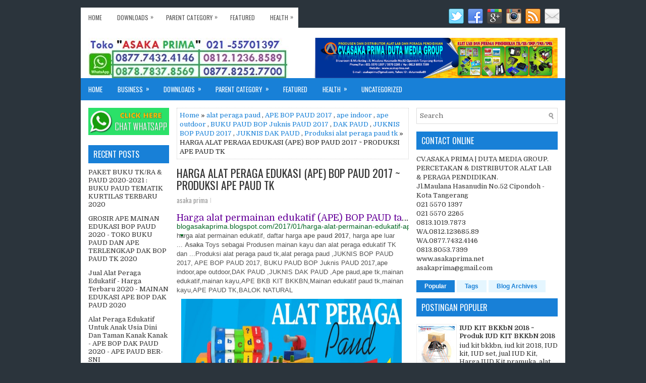

--- FILE ---
content_type: text/html; charset=UTF-8
request_url: http://bkkbnjuknisdak2016.blogspot.com/2017/03/harga-alat-peraga-edukasi-ape-bop-paud.html
body_size: 42242
content:
<!DOCTYPE html>
<html class='v2' dir='ltr' xmlns='http://www.w3.org/1999/xhtml' xmlns:b='http://www.google.com/2005/gml/b' xmlns:data='http://www.google.com/2005/gml/data' xmlns:expr='http://www.google.com/2005/gml/expr'>
<head>
<link href='https://www.blogger.com/static/v1/widgets/335934321-css_bundle_v2.css' rel='stylesheet' type='text/css'/>
<meta content='(WA.0812.1236.8589) Buku Induk Siswa Berbasis Kurikulum 2013 dan KTSP Untuk PAUD TK SD MI SMP MTs SMA MA SMK Terbaru - Penerbit Asaka Prima ' name='description'/>
<meta content='buku tk paket kurikulum 2013,  buku tk download brosur,  buku tk penerbit asaka prima,  buku paket paud murah,  buku paud murah,  penerbit buku tk dijakarta,  buku pelajaran taman kanak kanak,  buku paket tk asaka prima,  buku paket paud asaka,buku induk,buku induk siswa,toko buku adm,buku administrasi sekolah,grosir buku administrasi,buku induk kurikulum 2013, buku induk siswa kurikulum 2013,buku induk kurtilas,buku administrasi sekolah paud tk sd smp sma smk terbaru,Buku Induk Siswa Kurikulum 2013,Buku Administrasi Sekolah PAUD TK SD SMP SMA SMK,buku induk paud,buku induk sd,buku induk smp,buku induk sma,buku induk smk,buku induk mi,buku induk mts,buku induk man,jual buku administrasi sekolah' name='keywords'/>
<meta content='buku administrasi guru kelas sd terbaru,buku administrasi SD kurtilas,  buku administrasi gugus SD terbaru,  administrasi SD lengkap,  administrasi SD 2018,  administrasi SD 2013,  administrasi SD ,download administrasi SD,  kelengkapan administrasi SD, buku administrasi sd revisi 2019, buku administrasi sd revisi 2019' name='Author'/>
<meta content='document' name='resource-type'/>
<meta content='all' name='audience'/>
<meta content='general' name='rating'/>
<meta content='all' name='robots'/>
<meta content='index, follow' name='robots'/>
<meta content='id' name='language'/>
<meta content='id' name='geo.country'/>
<meta content='global' name='distribution'/>
<meta content='1 days' name='revisit-after'/>
<meta content='Indonesia' name='geo.placename'/>
<meta content='Aeiwi, Alexa, AllTheWeb, AltaVista, AOL Netfind, Anzwers, Canada, DirectHit, EuroSeek, Excite, Overture, Go, Google, HotBot. InfoMak, Kanoodle, Lycos, MasterSite, National Directory, Northern Light, SearchIt, SimpleSearch, WebsMostLinked, WebTop, What-U-Seek, AOL, Yahoo, WebCrawler, Infoseek, Excite, Magellan, LookSmart, CNET, Googlebot' name='search engines'/>
<meta content='ZanON7gVsSDiFUHtpA4tsz6IJysCc82aBY9hDbXopHc' name='google-site-verification'/>
<meta content='ZanON7gVsSDiFUHtpA4tsz6IJysCc82aBY9hDbXopHc' name='google-site-verification'/>
<meta content='c-CbsWN6w1XWb9q_JPluqi0ntVAyA8PVVqjQSAPoiHY' name='google-site-verification'/>
<meta charset='UTF-8'/>
<meta content='width=device-width, initial-scale=1.0' name='viewport'/>
<meta content='text/html; charset=UTF-8' http-equiv='Content-Type'/>
<meta content='blogger' name='generator'/>
<link href='http://bkkbnjuknisdak2016.blogspot.com/favicon.ico' rel='icon' type='image/x-icon'/>
<link href='http://bkkbnjuknisdak2016.blogspot.com/2017/03/harga-alat-peraga-edukasi-ape-bop-paud.html' rel='canonical'/>
<link rel="alternate" type="application/atom+xml" title="KATALOG BUKU PAUD TERBARU 2020 - BUKU ADMINISTRASI SEKOLAH  - TOKO BUKU INDUK SISWA KURIKULUM 2013 - Atom" href="http://bkkbnjuknisdak2016.blogspot.com/feeds/posts/default" />
<link rel="alternate" type="application/rss+xml" title="KATALOG BUKU PAUD TERBARU 2020 - BUKU ADMINISTRASI SEKOLAH  - TOKO BUKU INDUK SISWA KURIKULUM 2013 - RSS" href="http://bkkbnjuknisdak2016.blogspot.com/feeds/posts/default?alt=rss" />
<link rel="service.post" type="application/atom+xml" title="KATALOG BUKU PAUD TERBARU 2020 - BUKU ADMINISTRASI SEKOLAH  - TOKO BUKU INDUK SISWA KURIKULUM 2013 - Atom" href="https://www.blogger.com/feeds/488896215931691113/posts/default" />

<link rel="alternate" type="application/atom+xml" title="KATALOG BUKU PAUD TERBARU 2020 - BUKU ADMINISTRASI SEKOLAH  - TOKO BUKU INDUK SISWA KURIKULUM 2013 - Atom" href="http://bkkbnjuknisdak2016.blogspot.com/feeds/6239677207422661535/comments/default" />
<!--Can't find substitution for tag [blog.ieCssRetrofitLinks]-->
<link href='https://blogger.googleusercontent.com/img/b/R29vZ2xl/AVvXsEgTy8jCzZ4J6s9W4CdZgqCXUHiNFneURLw7D3dBFnGIPsIIOfrOfBiF_AKReekpxpOZo3JzDedOHb06zV726NNBPknk_XvHUYPKUtkgEwZzqGvDDMWPLb95UYBv9Pb_yGtcgANtbf5GtvY/s640/APE+PAUD+ASAKA1.jpg' rel='image_src'/>
<meta content='http://bkkbnjuknisdak2016.blogspot.com/2017/03/harga-alat-peraga-edukasi-ape-bop-paud.html' property='og:url'/>
<meta content='HARGA ALAT PERAGA EDUKASI (APE) BOP PAUD 2017 ~ PRODUKSI APE PAUD TK' property='og:title'/>
<meta content='    Harga alat permainan edukatif (APE) BOP PAUD tahun 2017 - Mainan ...    blogasakaprima.blogspot.com/2017/01/harga-alat-permainan-edukati...' property='og:description'/>
<meta content='https://blogger.googleusercontent.com/img/b/R29vZ2xl/AVvXsEgTy8jCzZ4J6s9W4CdZgqCXUHiNFneURLw7D3dBFnGIPsIIOfrOfBiF_AKReekpxpOZo3JzDedOHb06zV726NNBPknk_XvHUYPKUtkgEwZzqGvDDMWPLb95UYBv9Pb_yGtcgANtbf5GtvY/w1200-h630-p-k-no-nu/APE+PAUD+ASAKA1.jpg' property='og:image'/>
<link href='https://fonts.googleapis.com/css?family=Oswald:400,300,700&subset=latin,latin-ext' rel='stylesheet' type='text/css'/>
<link href='https://fonts.googleapis.com/css?family=Domine:400,700&subset=latin-ext' rel='stylesheet'/>
<link href='https://maxcdn.bootstrapcdn.com/font-awesome/4.7.0/css/font-awesome.min.css' rel='stylesheet'/>
<!-- Start www.bloggertipandtrick.net: Changing the Blogger Title Tag -->
<title>HARGA ALAT PERAGA EDUKASI (APE) BOP PAUD 2017 ~ PRODUKSI APE PAUD TK ~ KATALOG BUKU PAUD TERBARU 2020 - BUKU ADMINISTRASI SEKOLAH  - TOKO BUKU INDUK SISWA KURIKULUM 2013</title>
<!-- End www.bloggertipandtrick.net: Changing the Blogger Title Tag -->
<!--[if lt IE 9]> <script src="https://oss.maxcdn.com/html5shiv/3.7.2/html5shiv.min.js"></script> <script src="https://oss.maxcdn.com/respond/1.4.2/respond.min.js"></script> <![endif]-->
<style id='page-skin-1' type='text/css'><!--
/*
-----------------------------------------------
Blogger Template Style
Name:   TechMaster
Author: Lasantha Bandara
URL 1:  https://www.premiumbloggertemplates.com/
URL 2:  https://www.bloggertipandtrick.net/
Theme URL: https://www.premiumbloggertemplates.com/techmaster-blogger-template/
Date:   May 2018
License:  This free Blogger template is licensed under the Creative Commons Attribution 3.0 License, which permits both personal and commercial use.
However, to satisfy the 'attribution' clause of the license, you are required to keep the footer links intact which provides due credit to its authors. For more specific details about the license, you may visit the URL below:
https://creativecommons.org/licenses/by/3.0/
----------------------------------------------- */
/* Variable definitions
====================
*/
/* Use this with templates/template-twocol.html */
body{background:#2b343c;color:#222222;font:normal normal 13px Domine, Arial, Helvetica, sans-serif;line-height:1.4;margin:0;padding:15px 0 0 0;}
a:link,a:visited{color:#1880d7;text-decoration:none;outline:none;}
a:hover{color:#32a2ff;text-decoration:none;outline:none;}
a img{border-width:0;}
#body-wrapper{margin:0;padding:0;}
.section,.widget{margin:0;padding:0;line-height:1.4;}
.widget ul,.widget li{margin:0;padding:0;line-height:1.3;}
h1{font:normal normal 40px Domine,Arial,Helvetica,sans-serif;}
h2{font:normal normal 30px Domine,Arial,Helvetica,sans-serif;}
h3{font:normal normal 20px Domine,Arial,Helvetica,sans-serif;}
h4{font:normal normal 16px Domine,Arial,Helvetica,sans-serif;}
h5{font:normal normal 14px Domine,Arial,Helvetica,sans-serif;}
h6{font:normal normal 12px Domine,Arial,Helvetica,sans-serif;}
h1,h2,h3,h4,h5,h6{margin-bottom:16px;line-height:1;}
/* Outer-Wrapper----------------------------------------------- */
#outer-wrapper{width:960px;margin:0 auto 0;padding:0;text-align:left;}
#content-wrapper:before,#content-wrapper:after{content:" ";display:table;}
#content-wrapper:after{clear:both;}
#content-wrapper{padding:15px;background:#fff;overflow:hidden;}
#main-wrapper{width:460px;margin:0 0 0 175px;padding:0;float:left;word-wrap:break-word;overflow:hidden;}
#lsidebar-wrapper{width:160px;float:left;margin:0 0 0 -635px;padding:0;word-wrap:break-word;overflow:hidden;}
#rsidebar-wrapper{width:280px;float:right;margin:0 0 0 15px;padding:0;word-wrap:break-word;overflow:hidden;}
/* Header-----------------------------------------------*/
#header-wrapper{width:960px;margin:0 auto 0;height:60px;padding:20px 0 20px 0;overflow:hidden;background:#fff;}
#header-inner{background-position:center;margin-left:auto;margin-right:auto;}
#headerbleft{margin:0;color:#333333;float:left;width:46%;overflow:hidden;}
#headerbleft h1{color:#333333;margin:0;padding:0 0 0 15px;font:normal bold 24px 'Oswald',Arial,Helvetica,Sans-serif;line-height:1;}
#headerbleft .description{padding-left:15px;color:#333333;line-height:1;padding-top:0;margin-top:10px;}
#headerbleft h1 a,#headerbleft h1 a:visited{color:#333333;text-decoration:none;}
#headerbright{float:right;width:52%;margin-right:0;padding-right:0;overflow:hidden;}
#headerbright .widget{padding:0 15px 0 0;float:right;}
.social-profiles-widget img{margin:0 4px 0 0;}
.social-profiles-widget img:hover{opacity:0.8;}
#top-social-profiles{padding:2px 0 0 0;height:32px;text-align:right;}
#top-social-profiles img{margin:0 0 0 6px !important;}
#top-social-profiles img:hover{opacity:.8;}
#top-social-profiles .widget-container{background:none;margin:0;padding:0;border:0;}
/* Posts-----------------------------------------------*/
h2.date-header{margin:1.5em 0 .5em;display:none;}
.wrapfullpost{}
.post{margin-bottom:15px;border:0 solid #C3D7DF;}
.post-title{color:#333333;margin:0 0 10px 0;padding:0;font:normal normal 22px 'Oswald',sans-serif;line-height:1.1;}
.post-title a,.post-title a:visited,.post-title strong{display:block;text-decoration:none;color:#333333;text-decoration:none;}
.post-title strong,.post-title a:hover{color:#1880d7;text-decoration:none;}
.post-body{margin:0;padding:0 0 0 0;line-height:1.7;overflow:hidden;}
.post-footer{margin:5px 0;}
.comment-link{margin-left:0;}
.post-body img{padding:3px;}
.postmeta-primary{color:#999999;line-height:1.384;padding:0 0 10px;font-family:Oswald;}
.postmeta-secondary{color:#999999;line-height:1.384;padding:0 0 10px;font-family:Oswald;}
.meta_author, .meta_date, .meta_categories, .meta_comments {background:url(https://blogger.googleusercontent.com/img/b/R29vZ2xl/AVvXsEgSbEJmw1Vcy285CUuNa-qkLs4b99XypHOseL3fNiSnJ45Bj8hBzGR2HLR_VENf5dkA0wJGiD4VZHNFbPE2XqucGZ_mN2HshcEs0ipQRbXG6Z-VTl-plHIe4iY8XIpwYF-1_yg2PjHDDs5W/s1600/meta-separator.png) no-repeat right center;padding-right:6px;margin-right:6px;}
.readmore{margin-top:2px;margin-bottom:5px;float:right;font-family:Oswald;}
.readmore a{color:#1880d7;background:#e5f6ff;padding:8px 18px;line-height:1;display:inline-block;text-decoration:none;transition:0.3s;}
.readmore a:hover{color:#fff;background:#1880d7;text-decoration:none;}
/* Sidebar Content----------------------------------------------- */
.sidebarpbt{margin:0 0 10px 0;color:#333333;}
.sidebarpbt a{text-decoration:none;color:#333333;}
.sidebarpbt a:hover{text-decoration:none;color:#1880d7;}
.sidebarpbt h2,h3.widgettitle{background:#1880d7;margin:0 0 10px 0;padding:10px;color:#fff;font-size:16px;line-height:16px;font-family:'Oswald',Sans-serif;font-weight:normal;text-decoration:none;text-transform:uppercase;}
.sidebarpbt ul{list-style-type:none;list-style:none;margin:0;padding:0;}
.sidebarpbt ul li{padding:0 0 6px;margin:0 0 6px;}
.sidebarpbt .widget{margin:0 0 15px 0;padding:0;color:#333333;}
.main .widget{margin:0 0 5px;padding:0 0 2px;}
.main .Blog{border-bottom-width:0;}
.widget-container{list-style-type:none;list-style:none;margin:0 0 15px 0;padding:0;color:#333333;}
/* FOOTER ----------------------------------------------- */
#footer-container{}
#footer{margin-bottom:15px;}
#copyrights{color:#fff;background:#1880d7;text-align:center;padding:20px 0;}
#copyrights a{color:#fff;}
#copyrights a:hover{color:#fff;text-decoration:none;}
#credits{color:#fff;text-align:center;font-size:11px;padding:10px 0 0 0;}
#credits a{color:#fff;text-decoration:none;}
#credits a:hover{text-decoration:none;color:#1880d7;}
#footer-widgets-container{}
#footer-widgets{background:#fff;border-top:5px solid #d3e9f4;padding:20px 0 0 0;}
.footer-widget-box{width:300px;float:left;margin-left:15px;}
.footer-widget-box-last{}
#footer-widgets .widget-container{color:#333333;border:none;padding:0;background:none;}
#footer-widgets .widget-container a{color:#333333;text-decoration:none;}
#footer-widgets .widget-container a:hover{color:#1880d7;text-decoration:none;}
#footer-widgets h2{background:#1880d7;margin:0 0 10px 0;padding:10px;color:#fff;font-size:16px;line-height:16px;font-family:'Oswald',Sans-serif;font-weight:normal;text-decoration:none;text-transform:uppercase;}
#footer-widgets .widget ul{list-style-type:none;list-style:none;margin:0;padding:0;}
#footer-widgets .widget ul li{padding:0 0 6px;margin:0 0 6px;}
.footersec .widget{margin:0 0 15px 0;padding:0;color:#333333;}
/* Search ----------------------------------------------- */
#search{border:1px solid #ddd;background:#fff url(https://blogger.googleusercontent.com/img/b/R29vZ2xl/AVvXsEjkJWrZ81NUu_PtSkDz6SgR4jPOcIp02rNsEUwivl0WL8SW3lJFayzWmDmcm2WAHEqlkeVnHjMwMfEhIwBz2j7OXmrw4GkFq7PPar4y1ZC-NF01cW4TRH62h0NOV-i7FX-B3RVTbOGu_98/s1600/search.png) 99% 50% no-repeat;text-align:left;padding:6px 24px 6px 6px;}
#search #s{background:none;color:#666;border:0;width:100%;padding:0;margin:0;outline:none;}
#content-search{width:300px;padding:15px 0;}
/* Comments----------------------------------------------- */
#comments{margin-bottom:15px;border:0 solid #C3D7DF;padding:10px;}
#comments h4{font-size:125%;font-weight:bold;margin:1em 0;}
.deleted-comment{font-style:italic;color:gray;}
#blog-pager-newer-link{float:left;}
#blog-pager-older-link{float:right;}
#blog-pager{text-align:center;}
.feed-links{clear:both;line-height:2.5;}
.pbt-share-buttons{overflow:hidden;padding:5px 0;margin:0;float:left;}
.pbt-share-buttons a{padding:5px;font-size:10px;-webkit-box-sizing:border-box;-moz-box-sizing:border-box;box-sizing:border-box;width:20px;height:20px;display:inline-block;background:#333;color:#fff !important;margin:0 4px 2px 2px;line-height:10px !important;text-align:center;}
/* Profile ----------------------------------------------- */
.breadcrumb-bwrap{border:1px dotted #cccccc;font-size:100%;line-height:1.4;margin:0 0 15px;padding:5px;}
.pbtthumbimg{float:left;margin:0 10px 5px 0;padding:4px!important;border:1px solid #eeeeee!important;background:none!important;width:200px;height:auto;}
.author-profile{background:#f6f6f6;border:1px solid #eee;margin:10px 0 15px 0;padding:8px;overflow:hidden;}
.author-profile img{border:1px solid #ddd;float:left;margin-right:10px;}
.PopularPosts .item-thumbnail{float:left;margin:0 5px 5px 0;}
.PopularPosts img{border:1px solid #eee;padding:3px;}
.PopularPosts .item-title{font-weight:bold;padding-bottom:0.2em;text-shadow:0 1px 0 #fff;}
.PopularPosts .widget-content ul li{padding:5px 0;background:none;}
.FeaturedPost h3{font-size:120%;line-height:inherit;font-weight:bold;margin:0 0 5px 0;}
.FeaturedPost p{margin:5px 0 10px;}
.FeaturedPost .post-summary{padding:10px;background:#eee;border:1px solid #ddd;}
.post-iconspbt{margin:5px 0 0 0;padding:0;}
.post-locationpbt{margin:5px 0;padding:0;}
#navbar-iframe{height:0;visibility:hidden;display:none;}
.separator a[style="margin-left: 1em; margin-right: 1em;"] {margin-left: auto!important;margin-right: auto!important;}
.separator a[style="clear: left; float: left; margin-bottom: 1em; margin-right: 1em;"] {clear: none !important; float: none !important; margin-bottom: 0em !important; margin-right: 0em !important;}
.separator a[style="clear: left; float: left; margin-bottom: 1em; margin-right: 1em;"] img {float: left !important; margin: 0px 10px 10px 0px;}
.separator a[style="clear: right; float: right; margin-bottom: 1em; margin-left: 1em;"] {clear: none !important; float: none !important; margin-bottom: 0em !important; margin-left: 0em !important;}
.separator a[style="clear: right; float: right; margin-bottom: 1em; margin-left: 1em;"] img {float: right !important; margin: 0px 0px 10px 10px;}
.clearfix:after{content:'\0020';display:block;height:0;clear:both;visibility:hidden;overflow:hidden;}
#container,#headerbleft,#main,#main-fullwidth,#footer,.clearfix{display:block;}
.clear{clear:both;}
h1 img,h2 img,h3 img,h4 img,h5 img,h6 img{margin:0;}
table{margin-bottom:20px;width:100%;}
th{font-weight:bold;}
thead th{background:#c3d9ff;}
th,td,caption{padding:4px 10px 4px 5px;}
tr.even td{background:#e5ecf9;}
tfoot{font-style:italic;}
caption{background:#eee;}
li ul,li ol{margin:0;}
ul,ol{margin:0 20px 20px 0;padding-left:20px;}
ul{list-style-type:disc;}
ol{list-style-type:decimal;}
dl{margin:0 0 20px 0;}
dl dt{font-weight:bold;}
dd{margin-left:20px;}
blockquote{margin:20px;color:#666;}
pre{margin:20px 0;white-space:pre;}
pre,code,tt{font:13px 'andale mono','lucida console',monospace;line-height:1.384;}
#search{overflow:hidden;}
.menus,.menus *{margin:0;padding:0;list-style:none;list-style-type:none;line-height:1;}
.menus ul{position:absolute;top:-999em;width:100%;}
.menus ul li{width:100%;}
.menus li:hover{visibility:inherit;}
.menus li{float:left;position:relative;}
.menus a{display:block;position:relative;}
.menus li:hover ul,.menus li.sfHover ul{left:0;top:100%;z-index:99;}
.menus li:hover li ul,.menus li.sfHover li ul{top:-999em;}
.menus li li:hover ul,.menus li li.sfHover ul{left:100%;top:0;}
.menus li li:hover li ul,.menus li li.sfHover li ul{top:-999em;}
.menus li li li:hover ul,.menus li li li.sfHover ul{left:100%;top:0;}
.sf-shadow ul{padding:0 8px 9px 0;-moz-border-radius-bottomleft:17px;-moz-border-radius-topright:17px;-webkit-border-top-right-radius:17px;-webkit-border-bottom-left-radius:17px;}
.menus .sf-shadow ul.sf-shadow-off{background:transparent;}
.menu-primary-container{float:left;padding:0;position:relative;height:40px;background:#fff;z-index:400;}
.menu-primary{}
.menu-primary ul{min-width:160px;}
.menu-primary li a{color:#555;padding:14px 15px;text-decoration:none;font-family:'Oswald',Sans-serif;font-size:12px;text-transform:uppercase;font-weight:normal;}
.menu-primary li a:hover,.menu-primary li a:active,.menu-primary li a:focus,.menu-primary li:hover>a,.menu-primary li.current-cat>a,.menu-primary li.current_page_item>a,.menu-primary li.current-menu-item>a{color:#1880d7;outline:0;}
.menu-primary li li a{color:#fff;text-transform:none;background:#1880d7;padding:10px 15px;margin:0;border:0;font-weight:normal;}
.menu-primary li li a:hover,.menu-primary li li a:active,.menu-primary li li a:focus,.menu-primary li li:hover>a,.menu-primary li li.current-cat>a,.menu-primary li li.current_page_item>a,.menu-primary li li.current-menu-item>a{color:#fff;background:#2e90e2;outline:0;border-bottom:0;text-decoration:none;}
.menu-primary a.sf-with-ul{padding-right:20px;min-width:1px;}
.menu-primary .sf-sub-indicator{position:absolute;display:block;overflow:hidden;right:0;top:0;padding:12px 10px 0 0;}
.menu-primary li li .sf-sub-indicator{padding:9px 10px 0 0;}
.wrap-menu-primary .sf-shadow ul{background:url('https://blogger.googleusercontent.com/img/b/R29vZ2xl/AVvXsEjoPvCx6xlG5l9VUVLCif5k6BoofyfEhs6nzFIxkgUjDOq5xWqIJwJFjeb8aHgDihCG9yvDW8LuI8cLuiw77Gv8nzCvyXsygeyZjdrEC4Zq_P32PJqY_ZV5R9XYm_MZnHMK_pfFD_hZf6Y/s1600/menu-primary-shadow.png') no-repeat bottom right;}
.menu-secondary-container{position:relative;height:44px;z-index:300;background:#1880d7;}
.menu-secondary{}
.menu-secondary ul{min-width:160px;}
.menu-secondary li a{color:#fff;padding:16px 15px 15px 15px;text-decoration:none;font-family:'Oswald',Sans-serif;font-size:13px;text-transform:uppercase;font-weight:normal;}
.menu-secondary li a:hover,.menu-secondary li a:active,.menu-secondary li a:focus,.menu-secondary li:hover>a,.menu-secondary li.current-cat>a,.menu-secondary li.current_page_item>a,.menu-secondary li.current-menu-item>a{color:#1880d7;background:#fff;border-top:3px solid #1880d7;margin-top:-3px;outline:0;}
.menu-secondary li li a{color:#1880d7;background:#fff;padding:10px 15px;text-transform:none;margin:0;font-weight:normal;}
.menu-secondary li li a:hover,.menu-secondary li li a:active,.menu-secondary li li a:focus,.menu-secondary li li:hover>a,.menu-secondary li li.current-cat>a,.menu-secondary li li.current_page_item>a,.menu-secondary li li.current-menu-item>a{color:#fff;background:#1880d7;margin-top:0;border-top:0;outline:0;}
.menu-secondary a.sf-with-ul{padding-right:26px;min-width:1px;}
.menu-secondary .sf-sub-indicator{position:absolute;display:block;overflow:hidden;right:0;top:0;padding:14px 13px 0 0;}
.menu-secondary li li .sf-sub-indicator{padding:9px 13px 0 0;}
.wrap-menu-secondary .sf-shadow ul{background:url('https://blogger.googleusercontent.com/img/b/R29vZ2xl/AVvXsEjuIcxZI9FNOu9w1h1eTLqPDOqX-qtMGgY4A8rF5K-Y0ovnPlEbpA04ebg4X77CJCYrQ3te9I78l7QQuL5-rqpExIJJvS_1b4H8oqmacLzU0pW2vLEfmssHk9125GJ4vQm4TSZkRHpib0M/s1600/menu-secondary-shadow.png') no-repeat bottom right;}
.flex-direction-nav a,.flex-direction-nav a:before{color:#fff;text-shadow:0 1px 0 #000;}
.flex-container a:hover,.flex-slider a:hover{outline:0;}
.flex-control-nav,.flex-direction-nav,.slides,.slides>li{margin:0;padding:0;list-style:none;}
.flex-pauseplay span{text-transform:capitalize;}
.flexslider{padding:0;margin:0 0 60px;background:#fff;border:4px solid #fff;position:relative;zoom:1;-webkit-border-radius:4px;-moz-border-radius:4px;border-radius:4px;-webkit-box-shadow:'' 0 1px 4px rgba(0,0,0,.2);-moz-box-shadow:'' 0 1px 4px rgba(0,0,0,.2);-o-box-shadow:'' 0 1px 4px rgba(0,0,0,.2);box-shadow:'' 0 1px 4px rgba(0,0,0,.2);}
.flexslider .slides>li{display:none;-webkit-backface-visibility:hidden;}
.flexslider .slides:after{content:"\0020";display:block;clear:both;visibility:hidden;line-height:0;height:0;}
html[xmlns] .flexslider .slides{display:block;}
* html .flexslider .slides{height:1%;}
.no-js .flexslider .slides>li:first-child{display:block;}
.flexslider .slides{zoom:1;}
.flexslider .slides img{width:100%;display:block;height:auto;-moz-user-select:none;}
.flex-viewport{max-height:2000px;-webkit-transition:all 1s ease;-moz-transition:all 1s ease;-ms-transition:all 1s ease;-o-transition:all 1s ease;transition:all 1s ease;}
.loading .flex-viewport{max-height:300px;}
.carousel li{margin-right:5px;}
.flex-direction-nav a{text-decoration:none;display:block;width:40px;height:40px;margin:-20px 0 0;position:absolute;top:45px;z-index:10;overflow:hidden;opacity:0;cursor:pointer;-webkit-transition:all .3s ease-in-out;-moz-transition:all .3s ease-in-out;-ms-transition:all .3s ease-in-out;-o-transition:all .3s ease-in-out;transition:all .3s ease-in-out;}
.flex-direction-nav a:before{font-family:FontAwesome;font-size:40px;display:inline-block;content:'\f104';}
.flex-direction-nav a.flex-next:before{content:'\f105';}
.flex-direction-nav .flex-prev{left:-50px;text-align:center;}
.flex-direction-nav .flex-next{right:-50px;text-align:center;}
.flexslider:hover .flex-direction-nav .flex-prev{opacity:.7;left:20px;}
.flexslider:hover .flex-direction-nav .flex-prev:hover{opacity:1;}
.flexslider:hover .flex-direction-nav .flex-next{opacity:.7;right:20px;}
.flexslider:hover .flex-direction-nav .flex-next:hover{opacity:1;}
.flex-direction-nav .flex-disabled{opacity:0 !important;filter:alpha(opacity=0);cursor:default;z-index:-1;}
.flex-pauseplay a{display:block;width:20px;height:20px;position:absolute;bottom:5px;left:10px;opacity:.8;z-index:10;overflow:hidden;cursor:pointer;color:#000;}
.flex-pauseplay a:before{font-family:FontAwesome;font-size:20px;display:inline-block;content:'\f004';}
.flex-pauseplay a:hover{opacity:1;}
.flex-pauseplay a.flex-play:before{content:'\f003';}
.flex-control-nav{width:100%;position:absolute;bottom:-40px;text-align:center;}
.flex-control-nav li{margin:0 6px;display:inline-block;zoom:1;}
.flex-control-paging li a{width:11px;height:11px;display:block;background:#666;background:rgba(0,0,0,.5);cursor:pointer;text-indent:-9999px;-webkit-box-shadow:inset 0 0 3px rgba(0,0,0,.3);-moz-box-shadow:inset 0 0 3px rgba(0,0,0,.3);-o-box-shadow:inset 0 0 3px rgba(0,0,0,.3);box-shadow:inset 0 0 3px rgba(0,0,0,.3);-webkit-border-radius:20px;-moz-border-radius:20px;border-radius:20px;}
.flex-control-paging li a:hover{background:#333;background:rgba(0,0,0,.7);}
.flex-control-paging li a.flex-active{background:#000;background:rgba(0,0,0,.9);cursor:default;}
.flex-control-thumbs{margin:5px 0 0;position:static;overflow:hidden;}
.flex-control-thumbs li{width:25%;float:left;margin:0;}
.flex-control-thumbs img{width:100%;height:auto;display:block;opacity:.7;cursor:pointer;-moz-user-select:none;-webkit-transition:all 1s ease;-moz-transition:all 1s ease;-ms-transition:all 1s ease;-o-transition:all 1s ease;transition:all 1s ease;}
.flex-control-thumbs img:hover{opacity:1;}
.flex-control-thumbs .flex-active{opacity:1;cursor:default;}
.flexslider{margin:0px auto 20px;padding:0;background:#fff;max-width:960px;border:0px solid #A0A0A0;-webkit-border-radius:0;-moz-border-radius:0;border-radius:0;}
.flex-direction-nav a{background:#111;line-height:1;}
.flex-direction-nav a:before{color:#fff;}
.flex-slideinfo{width:100%;padding:10px 12px;margin:0;left:0;bottom:0;background:#111;color:#fff;text-shadow:0 1px 0 #000;font-size:100%;line-height:18px;-webkit-box-sizing:border-box;-moz-box-sizing:border-box;box-sizing:border-box;position:absolute;opacity:0.8;}
.flex-slideinfo a{color:#fff;text-decoration:none;}
.flex-slideinfo h3{margin:0 0 5px 0;padding:0;font:normal normal 18px 'Oswald', sans-serif;}
.flex-slideinfo p{margin:0;padding:0;}
ul.slidespbt{margin:0;padding:0;list-style:none;list-style-type:none;}
ul.slidespbt img{width:100%;height:auto;display:block;}
ul.slidespbt li a{display:block;}
.tabs-widget{list-style:none;list-style-type:none;margin:0 0 10px 0;padding:0;height:26px;}
.tabs-widget li{list-style:none;list-style-type:none;margin:0 0 0 4px;padding:0;float:left;}
.tabs-widget li:first-child{margin:0;}
.tabs-widget li a{color:#1880d7;background:#e5f6ff;padding:6px 16px;font-family:Arial,Helvetica,Sans-serif;font-weight:bold;display:block;text-decoration:none;font-size:12px;line-height:12px;transition:0.3s;}
.tabs-widget li a:hover,.tabs-widget li a.tabs-widget-current{background:#1880d7;color:#fff;}
.tabs-widget-content{}
.tabviewsection{margin-top:10px;margin-bottom:10px;}
#crosscol-wrapper{display:none;}
.tabviewsection .PopularPosts .widget-content ul li{margin:0!important;}
#search #s{font-family:inherit;}
.menu-primary li a{line-height:1;}
.menu-secondary li a{line-height:1;}
.tabs-widget li a:hover,.tabs-widget li a.tabs-widget-current{text-decoration:none;}
.related-postbwrap{margin:10px auto 0;}
.related-postbwrap h4{font-weight:bold;margin:15px 0 10px;}
.related-post-style-2,.related-post-style-2 li{list-style:none;margin:0;padding:0;}
.related-post-style-2 li{border-top:1px solid #eee;overflow:hidden;padding:10px 0;}
.related-post-style-2 li:first-child{border-top:none;}
.related-post-style-2 .related-post-item-thumbnail{width:80px;height:80px;max-width:none;max-height:none;background-color:transparent;border:none;float:left;margin:2px 10px 0 0;padding:0;}
.related-post-style-2 .related-post-item-title{font-weight:bold;font-size:100%;}
.related-post-style-2 .related-post-item-summary{display:block;}
.related-post-style-3,.related-post-style-3 li{margin:0;padding:0;list-style:none;word-wrap:break-word;overflow:hidden;}
.related-post-style-3{display:flex;flex-wrap:wrap;}
.related-post-style-3 .related-post-item{display:block;float:left;width:100px;height:auto;padding:10px 5px;border-left:0 solid #eee;margin-bottom:-989px;padding-bottom:999px;}
.related-post-style-3 .related-post-item:first-child{border-left:none;}
.related-post-style-3 .related-post-item-thumbnail{display:block;margin:0 0 10px;width:100px;height:auto;max-width:100%;max-height:none;background-color:transparent;border:none;padding:0;}
.related-post-style-3 .related-post-item-title{font-weight:normal;text-decoration:none;}
div.span-1,div.span-2,div.span-3,div.span-4,div.span-5,div.span-6,div.span-7,div.span-8,div.span-9,div.span-10,div.span-11,div.span-12,div.span-13,div.span-14,div.span-15,div.span-16,div.span-17,div.span-18,div.span-19,div.span-20,div.span-21,div.span-22,div.span-23,div.span-24{float:left;margin-right:10px;}
.span-1{width:30px}.span-2{width:70px}.span-3{width:110px}.span-4{width:150px}.span-5{width:190px}.span-6{width:230px}.span-7{width:270px}.span-8{width:310px}.span-9{width:350px}.span-10{width:390px}.span-11{width:430px}.span-12{width:470px}.span-13{width:510px}.span-14{width:550px}.span-15{width:590px}.span-16{width:630px}.span-17{width:670px}.span-18{width:710px}.span-19{width:750px}.span-20{width:790px}.span-21{width:830px}.span-22{width:870px}.span-23{width:910px}.span-24,div.span-24{width:960px;margin:0}input.span-1,textarea.span-1,input.span-2,textarea.span-2,input.span-3,textarea.span-3,input.span-4,textarea.span-4,input.span-5,textarea.span-5,input.span-6,textarea.span-6,input.span-7,textarea.span-7,input.span-8,textarea.span-8,input.span-9,textarea.span-9,input.span-10,textarea.span-10,input.span-11,textarea.span-11,input.span-12,textarea.span-12,input.span-13,textarea.span-13,input.span-14,textarea.span-14,input.span-15,textarea.span-15,input.span-16,textarea.span-16,input.span-17,textarea.span-17,input.span-18,textarea.span-18,input.span-19,textarea.span-19,input.span-20,textarea.span-20,input.span-21,textarea.span-21,input.span-22,textarea.span-22,input.span-23,textarea.span-23,input.span-24,textarea.span-24{border-left-width:1px!important;border-right-width:1px!important;padding-left:5px!important;padding-right:5px!important}input.span-1,textarea.span-1{width:18px!important}input.span-2,textarea.span-2{width:58px!important}input.span-3,textarea.span-3{width:98px!important}input.span-4,textarea.span-4{width:138px!important}input.span-5,textarea.span-5{width:178px!important}input.span-6,textarea.span-6{width:218px!important}input.span-7,textarea.span-7{width:258px!important}input.span-8,textarea.span-8{width:298px!important}input.span-9,textarea.span-9{width:338px!important}input.span-10,textarea.span-10{width:378px!important}input.span-11,textarea.span-11{width:418px!important}input.span-12,textarea.span-12{width:458px!important}input.span-13,textarea.span-13{width:498px!important}input.span-14,textarea.span-14{width:538px!important}input.span-15,textarea.span-15{width:578px!important}input.span-16,textarea.span-16{width:618px!important}input.span-17,textarea.span-17{width:658px!important}input.span-18,textarea.span-18{width:698px!important}input.span-19,textarea.span-19{width:738px!important}input.span-20,textarea.span-20{width:778px!important}input.span-21,textarea.span-21{width:818px!important}input.span-22,textarea.span-22{width:858px!important}input.span-23,textarea.span-23{width:898px!important}input.span-24,textarea.span-24{width:938px!important}.last{margin-right:0;padding-right:0;}
.last,div.last{margin-right:0;}
.menu-primary-container{z-index:10 !important;}
.menu-secondary-container{z-index:9 !important;}
embed,img,object,video{max-width:100%;}
.menu-primary-responsive-container,.menu-secondary-responsive-container{display:none;margin:10px;}
.menu-primary-responsive,.menu-secondary-responsive{width:100%;padding:5px;border:1px solid #ddd;}
@media only screen and (max-width: 976px) {
*,*:before,*:after{-moz-box-sizing:border-box;-webkit-box-sizing:border-box;box-sizing:border-box;}
#outer-wrapper{width:100%;padding:0;margin:0;}
#header-wrapper{width:100%;padding:10px;margin:0;height:auto;}
#headerbleft{width:100%;padding:10px 0;margin:0;float:none;text-align:center;}
#headerbright{width:100%;padding:0;margin:0;float:none;text-align:center;}
#headerbleft a img{margin:0 auto;padding:0 !important;}
#headerbright .widget{float:none;padding:0 !important;}
#content-wrapper{width:100%;margin:0;padding:10px;background-image:none;}
#main-wrapper{width:100%;padding:0 0 20px 0;margin:0;float:none;}
#sidebar-wrapper{width:100%;padding:0 0 20px 0;margin:0;float:none;}
#lsidebar-wrapper{width:100%;padding:0 0 20px 0;margin:0;float:none;}
#rsidebar-wrapper{width:100%;padding:0 0 20px 0;margin:0;float:none;}
.menu-primary-container,.menu-secondary-container{float:none;margin-left:0;margin-right:0;display:none;}
.menu-primary-responsive-container,.menu-secondary-responsive-container{display:block;}
#top-social-profiles{float:none;width:100%;display:block;text-align:center;height:auto;}
#topsearch{float:none;margin:10px 10px 0 10px;padding:0;}
.fp-slider,#fb-root{display:none;}
#footer-widgets{width:100%;}
.footer-widget-box{width:100%;float:none;padding:10px;margin:0;}
#footer{height:auto;}
#header-wrapper img{height:auto;}
.post-body img{height:auto;}
#copyrights,#credits{width:100%;padding:5px 0;margin:0;display:block;float:none;text-align:center;height:auto;}
div.span-1,div.span-2,div.span-3,div.span-4,div.span-5,div.span-6,div.span-7,div.span-8,div.span-9,div.span-10,div.span-11,div.span-12,div.span-13,div.span-14,div.span-15,div.span-16,div.span-17,div.span-18,div.span-19,div.span-20,div.span-21,div.span-22,div.span-23,div.span-24{float:none;margin:0;}
.span-1,.span-2,.span-3,.span-4,.span-5,.span-6,.span-7,.span-8,.span-9,.span-10,.span-11,.span-12,.span-13,.span-14,.span-15,.span-16,.span-17,.span-18,.span-19,.span-20,.span-21,.span-22,.span-23,.span-24,div.span-24{width:100%;margin:0;padding:0;}
.last,div.last{margin:0;padding:0;}
}
@media only screen and (max-width: 660px) {
.flex-slideinfo h3{margin:0;}
.flex-slideinfo p{display:none;}
}
@media only screen and (max-width: 480px) {
#header-wrapper .menu-primary-responsive-container,#header-wrapper .menu-primary-responsive-container{margin-left:0;margin-right:0;width:100%;}
.flex-slideinfo{padding:6px 10px;}
.flex-slideinfo h3{font-size:16px;}
}
@media only screen and (max-width: 320px) {
.tabs-widget{height:52px;}
.flex-slideinfo{display:none;}
.flex-direction-nav a{top:35px;}
}

--></style>
<style id='template-skin-1' type='text/css'><!--
body#layout ul{list-style-type:none;list-style:none;}
body#layout ul li{list-style-type:none;list-style:none;}
body#layout .fp-slider{display:none;}
body#layout .flexslider{display:none;}
body#layout .menu-secondary-wrap{display:none;}
body#layout .menu-primary-container{display:none;}
body#layout .menu-secondary-container{display:none;}
body#layout #skiplinks{display:none;}
body#layout #header-wrapper{margin-bottom:10px;min-height:120px;height:auto;}
body#layout #headerbleft{width:46%;}
body#layout #headerbright{width:46%;}
body#layout #main-wrapper{margin:0 10px 0 0;width:460px;}
body#layout #lsidebar-wrapper{margin:0 0 10px 0;width:220px;}
body#layout #rsidebar-wrapper{margin:0;width:220px;}
body#layout .social-profiles-widget h3{display:none;}
body#layout div.section{background:transparent;margin:0 0 15px 0;padding:0 10px;border:0;box-sizing:border-box;}
body#layout .add_widget,body#layout .widget-content{padding:12px;}
body#layout .add_widget a{margin-left:0;font-size:14px;}
body#layout div.layout-title{font-size:14px;}
body#layout div.layout-widget-description{font-size:12px;}
body#layout .editlink{color:#FFFFFF!important;background:#BBB;border-radius:15px;padding:4px 6px;}
body#layout .section h4{font-size:13px;font-weight:normal;text-transform:uppercase;}
--></style>
<script src='https://ajax.googleapis.com/ajax/libs/jquery/1.12.4/jquery.min.js' type='text/javascript'></script>
<script type='text/javascript'>
//<![CDATA[

/*! jQuery Migrate v1.4.1 | (c) jQuery Foundation and other contributors | jquery.org/license */
"undefined"==typeof jQuery.migrateMute&&(jQuery.migrateMute=!0),function(a,b,c){function d(c){var d=b.console;f[c]||(f[c]=!0,a.migrateWarnings.push(c),d&&d.warn&&!a.migrateMute&&(d.warn("JQMIGRATE: "+c),a.migrateTrace&&d.trace&&d.trace()))}function e(b,c,e,f){if(Object.defineProperty)try{return void Object.defineProperty(b,c,{configurable:!0,enumerable:!0,get:function(){return d(f),e},set:function(a){d(f),e=a}})}catch(g){}a._definePropertyBroken=!0,b[c]=e}a.migrateVersion="1.4.1";var f={};a.migrateWarnings=[],b.console&&b.console.log&&b.console.log("JQMIGRATE: Migrate is installed"+(a.migrateMute?"":" with logging active")+", version "+a.migrateVersion),a.migrateTrace===c&&(a.migrateTrace=!0),a.migrateReset=function(){f={},a.migrateWarnings.length=0},"BackCompat"===document.compatMode&&d("jQuery is not compatible with Quirks Mode");var g=a("<input/>",{size:1}).attr("size")&&a.attrFn,h=a.attr,i=a.attrHooks.value&&a.attrHooks.value.get||function(){return null},j=a.attrHooks.value&&a.attrHooks.value.set||function(){return c},k=/^(?:input|button)$/i,l=/^[238]$/,m=/^(?:autofocus|autoplay|async|checked|controls|defer|disabled|hidden|loop|multiple|open|readonly|required|scoped|selected)$/i,n=/^(?:checked|selected)$/i;e(a,"attrFn",g||{},"jQuery.attrFn is deprecated"),a.attr=function(b,e,f,i){var j=e.toLowerCase(),o=b&&b.nodeType;return i&&(h.length<4&&d("jQuery.fn.attr( props, pass ) is deprecated"),b&&!l.test(o)&&(g?e in g:a.isFunction(a.fn[e])))?a(b)[e](f):("type"===e&&f!==c&&k.test(b.nodeName)&&b.parentNode&&d("Can't change the 'type' of an input or button in IE 6/7/8"),!a.attrHooks[j]&&m.test(j)&&(a.attrHooks[j]={get:function(b,d){var e,f=a.prop(b,d);return f===!0||"boolean"!=typeof f&&(e=b.getAttributeNode(d))&&e.nodeValue!==!1?d.toLowerCase():c},set:function(b,c,d){var e;return c===!1?a.removeAttr(b,d):(e=a.propFix[d]||d,e in b&&(b[e]=!0),b.setAttribute(d,d.toLowerCase())),d}},n.test(j)&&d("jQuery.fn.attr('"+j+"') might use property instead of attribute")),h.call(a,b,e,f))},a.attrHooks.value={get:function(a,b){var c=(a.nodeName||"").toLowerCase();return"button"===c?i.apply(this,arguments):("input"!==c&&"option"!==c&&d("jQuery.fn.attr('value') no longer gets properties"),b in a?a.value:null)},set:function(a,b){var c=(a.nodeName||"").toLowerCase();return"button"===c?j.apply(this,arguments):("input"!==c&&"option"!==c&&d("jQuery.fn.attr('value', val) no longer sets properties"),void(a.value=b))}};var o,p,q=a.fn.init,r=a.find,s=a.parseJSON,t=/^\s*</,u=/\[(\s*[-\w]+\s*)([~|^$*]?=)\s*([-\w#]*?#[-\w#]*)\s*\]/,v=/\[(\s*[-\w]+\s*)([~|^$*]?=)\s*([-\w#]*?#[-\w#]*)\s*\]/g,w=/^([^<]*)(<[\w\W]+>)([^>]*)$/;a.fn.init=function(b,e,f){var g,h;return b&&"string"==typeof b&&!a.isPlainObject(e)&&(g=w.exec(a.trim(b)))&&g[0]&&(t.test(b)||d("$(html) HTML strings must start with '<' character"),g[3]&&d("$(html) HTML text after last tag is ignored"),"#"===g[0].charAt(0)&&(d("HTML string cannot start with a '#' character"),a.error("JQMIGRATE: Invalid selector string (XSS)")),e&&e.context&&e.context.nodeType&&(e=e.context),a.parseHTML)?q.call(this,a.parseHTML(g[2],e&&e.ownerDocument||e||document,!0),e,f):(h=q.apply(this,arguments),b&&b.selector!==c?(h.selector=b.selector,h.context=b.context):(h.selector="string"==typeof b?b:"",b&&(h.context=b.nodeType?b:e||document)),h)},a.fn.init.prototype=a.fn,a.find=function(a){var b=Array.prototype.slice.call(arguments);if("string"==typeof a&&u.test(a))try{document.querySelector(a)}catch(c){a=a.replace(v,function(a,b,c,d){return"["+b+c+'"'+d+'"]'});try{document.querySelector(a),d("Attribute selector with '#' must be quoted: "+b[0]),b[0]=a}catch(e){d("Attribute selector with '#' was not fixed: "+b[0])}}return r.apply(this,b)};var x;for(x in r)Object.prototype.hasOwnProperty.call(r,x)&&(a.find[x]=r[x]);a.parseJSON=function(a){return a?s.apply(this,arguments):(d("jQuery.parseJSON requires a valid JSON string"),null)},a.uaMatch=function(a){a=a.toLowerCase();var b=/(chrome)[ \/]([\w.]+)/.exec(a)||/(webkit)[ \/]([\w.]+)/.exec(a)||/(opera)(?:.*version|)[ \/]([\w.]+)/.exec(a)||/(msie) ([\w.]+)/.exec(a)||a.indexOf("compatible")<0&&/(mozilla)(?:.*? rv:([\w.]+)|)/.exec(a)||[];return{browser:b[1]||"",version:b[2]||"0"}},a.browser||(o=a.uaMatch(navigator.userAgent),p={},o.browser&&(p[o.browser]=!0,p.version=o.version),p.chrome?p.webkit=!0:p.webkit&&(p.safari=!0),a.browser=p),e(a,"browser",a.browser,"jQuery.browser is deprecated"),a.boxModel=a.support.boxModel="CSS1Compat"===document.compatMode,e(a,"boxModel",a.boxModel,"jQuery.boxModel is deprecated"),e(a.support,"boxModel",a.support.boxModel,"jQuery.support.boxModel is deprecated"),a.sub=function(){function b(a,c){return new b.fn.init(a,c)}a.extend(!0,b,this),b.superclass=this,b.fn=b.prototype=this(),b.fn.constructor=b,b.sub=this.sub,b.fn.init=function(d,e){var f=a.fn.init.call(this,d,e,c);return f instanceof b?f:b(f)},b.fn.init.prototype=b.fn;var c=b(document);return d("jQuery.sub() is deprecated"),b},a.fn.size=function(){return d("jQuery.fn.size() is deprecated; use the .length property"),this.length};var y=!1;a.swap&&a.each(["height","width","reliableMarginRight"],function(b,c){var d=a.cssHooks[c]&&a.cssHooks[c].get;d&&(a.cssHooks[c].get=function(){var a;return y=!0,a=d.apply(this,arguments),y=!1,a})}),a.swap=function(a,b,c,e){var f,g,h={};y||d("jQuery.swap() is undocumented and deprecated");for(g in b)h[g]=a.style[g],a.style[g]=b[g];f=c.apply(a,e||[]);for(g in b)a.style[g]=h[g];return f},a.ajaxSetup({converters:{"text json":a.parseJSON}});var z=a.fn.data;a.fn.data=function(b){var e,f,g=this[0];return!g||"events"!==b||1!==arguments.length||(e=a.data(g,b),f=a._data(g,b),e!==c&&e!==f||f===c)?z.apply(this,arguments):(d("Use of jQuery.fn.data('events') is deprecated"),f)};var A=/\/(java|ecma)script/i;a.clean||(a.clean=function(b,c,e,f){c=c||document,c=!c.nodeType&&c[0]||c,c=c.ownerDocument||c,d("jQuery.clean() is deprecated");var g,h,i,j,k=[];if(a.merge(k,a.buildFragment(b,c).childNodes),e)for(i=function(a){return!a.type||A.test(a.type)?f?f.push(a.parentNode?a.parentNode.removeChild(a):a):e.appendChild(a):void 0},g=0;null!=(h=k[g]);g++)a.nodeName(h,"script")&&i(h)||(e.appendChild(h),"undefined"!=typeof h.getElementsByTagName&&(j=a.grep(a.merge([],h.getElementsByTagName("script")),i),k.splice.apply(k,[g+1,0].concat(j)),g+=j.length));return k});var B=a.event.add,C=a.event.remove,D=a.event.trigger,E=a.fn.toggle,F=a.fn.live,G=a.fn.die,H=a.fn.load,I="ajaxStart|ajaxStop|ajaxSend|ajaxComplete|ajaxError|ajaxSuccess",J=new RegExp("\\b(?:"+I+")\\b"),K=/(?:^|\s)hover(\.\S+|)\b/,L=function(b){return"string"!=typeof b||a.event.special.hover?b:(K.test(b)&&d("'hover' pseudo-event is deprecated, use 'mouseenter mouseleave'"),b&&b.replace(K,"mouseenter$1 mouseleave$1"))};a.event.props&&"attrChange"!==a.event.props[0]&&a.event.props.unshift("attrChange","attrName","relatedNode","srcElement"),a.event.dispatch&&e(a.event,"handle",a.event.dispatch,"jQuery.event.handle is undocumented and deprecated"),a.event.add=function(a,b,c,e,f){a!==document&&J.test(b)&&d("AJAX events should be attached to document: "+b),B.call(this,a,L(b||""),c,e,f)},a.event.remove=function(a,b,c,d,e){C.call(this,a,L(b)||"",c,d,e)},a.each(["load","unload","error"],function(b,c){a.fn[c]=function(){var a=Array.prototype.slice.call(arguments,0);return"load"===c&&"string"==typeof a[0]?H.apply(this,a):(d("jQuery.fn."+c+"() is deprecated"),a.splice(0,0,c),arguments.length?this.bind.apply(this,a):(this.triggerHandler.apply(this,a),this))}}),a.fn.toggle=function(b,c){if(!a.isFunction(b)||!a.isFunction(c))return E.apply(this,arguments);d("jQuery.fn.toggle(handler, handler...) is deprecated");var e=arguments,f=b.guid||a.guid++,g=0,h=function(c){var d=(a._data(this,"lastToggle"+b.guid)||0)%g;return a._data(this,"lastToggle"+b.guid,d+1),c.preventDefault(),e[d].apply(this,arguments)||!1};for(h.guid=f;g<e.length;)e[g++].guid=f;return this.click(h)},a.fn.live=function(b,c,e){return d("jQuery.fn.live() is deprecated"),F?F.apply(this,arguments):(a(this.context).on(b,this.selector,c,e),this)},a.fn.die=function(b,c){return d("jQuery.fn.die() is deprecated"),G?G.apply(this,arguments):(a(this.context).off(b,this.selector||"**",c),this)},a.event.trigger=function(a,b,c,e){return c||J.test(a)||d("Global events are undocumented and deprecated"),D.call(this,a,b,c||document,e)},a.each(I.split("|"),function(b,c){a.event.special[c]={setup:function(){var b=this;return b!==document&&(a.event.add(document,c+"."+a.guid,function(){a.event.trigger(c,Array.prototype.slice.call(arguments,1),b,!0)}),a._data(this,c,a.guid++)),!1},teardown:function(){return this!==document&&a.event.remove(document,c+"."+a._data(this,c)),!1}}}),a.event.special.ready={setup:function(){this===document&&d("'ready' event is deprecated")}};var M=a.fn.andSelf||a.fn.addBack,N=a.fn.find;if(a.fn.andSelf=function(){return d("jQuery.fn.andSelf() replaced by jQuery.fn.addBack()"),M.apply(this,arguments)},a.fn.find=function(a){var b=N.apply(this,arguments);return b.context=this.context,b.selector=this.selector?this.selector+" "+a:a,b},a.Callbacks){var O=a.Deferred,P=[["resolve","done",a.Callbacks("once memory"),a.Callbacks("once memory"),"resolved"],["reject","fail",a.Callbacks("once memory"),a.Callbacks("once memory"),"rejected"],["notify","progress",a.Callbacks("memory"),a.Callbacks("memory")]];a.Deferred=function(b){var c=O(),e=c.promise();return c.pipe=e.pipe=function(){var b=arguments;return d("deferred.pipe() is deprecated"),a.Deferred(function(d){a.each(P,function(f,g){var h=a.isFunction(b[f])&&b[f];c[g[1]](function(){var b=h&&h.apply(this,arguments);b&&a.isFunction(b.promise)?b.promise().done(d.resolve).fail(d.reject).progress(d.notify):d[g[0]+"With"](this===e?d.promise():this,h?[b]:arguments)})}),b=null}).promise()},c.isResolved=function(){return d("deferred.isResolved is deprecated"),"resolved"===c.state()},c.isRejected=function(){return d("deferred.isRejected is deprecated"),"rejected"===c.state()},b&&b.call(c,c),c}}}(jQuery,window);

//]]>
</script>
<script type='text/javascript'>
//<![CDATA[

/*
 * jQuery Mobile Menu 
 * Turn unordered list menu into dropdown select menu
 * version 1.0(31-OCT-2011)
 * 
 * Built on top of the jQuery library
 *   http://jquery.com
 * 
 * Documentation
 *   http://github.com/mambows/mobilemenu
 */
(function($){
$.fn.mobileMenu = function(options) {
    
    var defaults = {
            defaultText: 'Navigate to...',
            className: 'select-menu',
            containerClass: 'select-menu-container',
            subMenuClass: 'sub-menu',
            subMenuDash: '&ndash;'
        },
        settings = $.extend( defaults, options ),
        el = $(this);
    
    this.each(function(){
        // ad class to submenu list
        el.find('ul').addClass(settings.subMenuClass);

        // Create base menu
        $('<div />',{
            'class' : settings.containerClass
        }).insertAfter( el );
        
        // Create base menu
        $('<select />',{
            'class' : settings.className
        }).appendTo( '.' + settings.containerClass );

        // Create default option
        $('<option />', {
            "value"     : '#',
            "text"      : settings.defaultText
        }).appendTo( '.' + settings.className );

        // Create select option from menu
        el.find('a').each(function(){
            var $this   = $(this),
                    optText = '&nbsp;' + $this.text(),
                    optSub  = $this.parents( '.' + settings.subMenuClass ),
                    len         = optSub.length,
                    dash;
            
            // if menu has sub menu
            if( $this.parents('ul').hasClass( settings.subMenuClass ) ) {
                dash = Array( len+1 ).join( settings.subMenuDash );
                optText = dash + optText;
            }

            // Now build menu and append it
            $('<option />', {
                "value" : this.href,
                "html"  : optText,
                "selected" : (this.href == window.location.href)
            }).appendTo( '.' + settings.className );

        }); // End el.find('a').each

        // Change event on select element
        $('.' + settings.className).change(function(){
            var locations = $(this).val();
            if( locations !== '#' ) {
                window.location.href = $(this).val();
            };
        });

    }); // End this.each

    return this;

};
})(jQuery);

//]]>
</script>
<script type='text/javascript'>
//<![CDATA[

(function($){
    /* hoverIntent by Brian Cherne */
    $.fn.hoverIntent = function(f,g) {
        // default configuration options
        var cfg = {
            sensitivity: 7,
            interval: 100,
            timeout: 0
        };
        // override configuration options with user supplied object
        cfg = $.extend(cfg, g ? { over: f, out: g } : f );

        // instantiate variables
        // cX, cY = current X and Y position of mouse, updated by mousemove event
        // pX, pY = previous X and Y position of mouse, set by mouseover and polling interval
        var cX, cY, pX, pY;

        // A private function for getting mouse position
        var track = function(ev) {
            cX = ev.pageX;
            cY = ev.pageY;
        };

        // A private function for comparing current and previous mouse position
        var compare = function(ev,ob) {
            ob.hoverIntent_t = clearTimeout(ob.hoverIntent_t);
            // compare mouse positions to see if they've crossed the threshold
            if ( ( Math.abs(pX-cX) + Math.abs(pY-cY) ) < cfg.sensitivity ) {
                $(ob).unbind("mousemove",track);
                // set hoverIntent state to true (so mouseOut can be called)
                ob.hoverIntent_s = 1;
                return cfg.over.apply(ob,[ev]);
            } else {
                // set previous coordinates for next time
                pX = cX; pY = cY;
                // use self-calling timeout, guarantees intervals are spaced out properly (avoids JavaScript timer bugs)
                ob.hoverIntent_t = setTimeout( function(){compare(ev, ob);} , cfg.interval );
            }
        };

        // A private function for delaying the mouseOut function
        var delay = function(ev,ob) {
            ob.hoverIntent_t = clearTimeout(ob.hoverIntent_t);
            ob.hoverIntent_s = 0;
            return cfg.out.apply(ob,[ev]);
        };

        // A private function for handling mouse 'hovering'
        var handleHover = function(e) {
            // next three lines copied from jQuery.hover, ignore children onMouseOver/onMouseOut
            var p = (e.type == "mouseover" ? e.fromElement : e.toElement) || e.relatedTarget;
            while ( p && p != this ) { try { p = p.parentNode; } catch(e) { p = this; } }
            if ( p == this ) { return false; }

            // copy objects to be passed into t (required for event object to be passed in IE)
            var ev = jQuery.extend({},e);
            var ob = this;

            // cancel hoverIntent timer if it exists
            if (ob.hoverIntent_t) { ob.hoverIntent_t = clearTimeout(ob.hoverIntent_t); }

            // else e.type == "onmouseover"
            if (e.type == "mouseover") {
                // set "previous" X and Y position based on initial entry point
                pX = ev.pageX; pY = ev.pageY;
                // update "current" X and Y position based on mousemove
                $(ob).bind("mousemove",track);
                // start polling interval (self-calling timeout) to compare mouse coordinates over time
                if (ob.hoverIntent_s != 1) { ob.hoverIntent_t = setTimeout( function(){compare(ev,ob);} , cfg.interval );}

            // else e.type == "onmouseout"
            } else {
                // unbind expensive mousemove event
                $(ob).unbind("mousemove",track);
                // if hoverIntent state is true, then call the mouseOut function after the specified delay
                if (ob.hoverIntent_s == 1) { ob.hoverIntent_t = setTimeout( function(){delay(ev,ob);} , cfg.timeout );}
            }
        };

        // bind the function to the two event listeners
        return this.mouseover(handleHover).mouseout(handleHover);
    };
    
})(jQuery);

//]]>
</script>
<script type='text/javascript'>
//<![CDATA[

/*
 * Superfish v1.4.8 - jQuery menu widget
 * Copyright (c) 2008 Joel Birch
 *
 * Dual licensed under the MIT and GPL licenses:
 *  http://www.opensource.org/licenses/mit-license.php
 *  http://www.gnu.org/licenses/gpl.html
 *
 * CHANGELOG: http://users.tpg.com.au/j_birch/plugins/superfish/changelog.txt
 */

;(function($){
    $.fn.superfish = function(op){

        var sf = $.fn.superfish,
            c = sf.c,
            $arrow = $(['<span class="',c.arrowClass,'"> &#187;</span>'].join('')),
            over = function(){
                var $$ = $(this), menu = getMenu($$);
                clearTimeout(menu.sfTimer);
                $$.showSuperfishUl().siblings().hideSuperfishUl();
            },
            out = function(){
                var $$ = $(this), menu = getMenu($$), o = sf.op;
                clearTimeout(menu.sfTimer);
                menu.sfTimer=setTimeout(function(){
                    o.retainPath=($.inArray($$[0],o.$path)>-1);
                    $$.hideSuperfishUl();
                    if (o.$path.length && $$.parents(['li.',o.hoverClass].join('')).length<1){over.call(o.$path);}
                },o.delay); 
            },
            getMenu = function($menu){
                var menu = $menu.parents(['ul.',c.menuClass,':first'].join(''))[0];
                sf.op = sf.o[menu.serial];
                return menu;
            },
            addArrow = function($a){ $a.addClass(c.anchorClass).append($arrow.clone()); };
            
        return this.each(function() {
            var s = this.serial = sf.o.length;
            var o = $.extend({},sf.defaults,op);
            o.$path = $('li.'+o.pathClass,this).slice(0,o.pathLevels).each(function(){
                $(this).addClass([o.hoverClass,c.bcClass].join(' '))
                    .filter('li:has(ul)').removeClass(o.pathClass);
            });
            sf.o[s] = sf.op = o;
            
            $('li:has(ul)',this)[($.fn.hoverIntent && !o.disableHI) ? 'hoverIntent' : 'hover'](over,out).each(function() {
                if (o.autoArrows) addArrow( $('>a:first-child',this) );
            })
            .not('.'+c.bcClass)
                .hideSuperfishUl();
            
            var $a = $('a',this);
            $a.each(function(i){
                var $li = $a.eq(i).parents('li');
                $a.eq(i).focus(function(){over.call($li);}).blur(function(){out.call($li);});
            });
            o.onInit.call(this);
            
        }).each(function() {
            var menuClasses = [c.menuClass];
            if (sf.op.dropShadows  && !($.browser.msie && $.browser.version < 7)) menuClasses.push(c.shadowClass);
            $(this).addClass(menuClasses.join(' '));
        });
    };

    var sf = $.fn.superfish;
    sf.o = [];
    sf.op = {};
    sf.IE7fix = function(){
        var o = sf.op;
        if ($.browser.msie && $.browser.version > 6 && o.dropShadows && o.animation.opacity!=undefined)
            this.toggleClass(sf.c.shadowClass+'-off');
        };
    sf.c = {
        bcClass     : 'sf-breadcrumb',
        menuClass   : 'sf-js-enabled',
        anchorClass : 'sf-with-ul',
        arrowClass  : 'sf-sub-indicator',
        shadowClass : 'sf-shadow'
    };
    sf.defaults = {
        hoverClass  : 'sfHover',
        pathClass   : 'overideThisToUse',
        pathLevels  : 1,
        delay       : 800,
        animation   : {opacity:'show'},
        speed       : 'normal',
        autoArrows  : true,
        dropShadows : true,
        disableHI   : false,        // true disables hoverIntent detection
        onInit      : function(){}, // callback functions
        onBeforeShow: function(){},
        onShow      : function(){},
        onHide      : function(){}
    };
    $.fn.extend({
        hideSuperfishUl : function(){
            var o = sf.op,
                not = (o.retainPath===true) ? o.$path : '';
            o.retainPath = false;
            var $ul = $(['li.',o.hoverClass].join(''),this).add(this).not(not).removeClass(o.hoverClass)
                    .find('>ul').hide().css('visibility','hidden');
            o.onHide.call($ul);
            return this;
        },
        showSuperfishUl : function(){
            var o = sf.op,
                sh = sf.c.shadowClass+'-off',
                $ul = this.addClass(o.hoverClass)
                    .find('>ul:hidden').css('visibility','visible');
            sf.IE7fix.call($ul);
            o.onBeforeShow.call($ul);
            $ul.animate(o.animation,o.speed,function(){ sf.IE7fix.call($ul); o.onShow.call($ul); });
            return this;
        }
    });

})(jQuery);



//]]>
</script>
<script type='text/javascript'>
//<![CDATA[

/*
 * jQuery FlexSlider v2.6.0
 * Copyright 2012 WooThemes
 * Contributing Author: Tyler Smith
 */!function($){var e=!0;$.flexslider=function(t,a){var n=$(t);n.vars=$.extend({},$.flexslider.defaults,a);var i=n.vars.namespace,s=window.navigator&&window.navigator.msPointerEnabled&&window.MSGesture,r=("ontouchstart"in window||s||window.DocumentTouch&&document instanceof DocumentTouch)&&n.vars.touch,o="click touchend MSPointerUp keyup",l="",c,d="vertical"===n.vars.direction,u=n.vars.reverse,v=n.vars.itemWidth>0,p="fade"===n.vars.animation,m=""!==n.vars.asNavFor,f={};$.data(t,"flexslider",n),f={init:function(){n.animating=!1,n.currentSlide=parseInt(n.vars.startAt?n.vars.startAt:0,10),isNaN(n.currentSlide)&&(n.currentSlide=0),n.animatingTo=n.currentSlide,n.atEnd=0===n.currentSlide||n.currentSlide===n.last,n.containerSelector=n.vars.selector.substr(0,n.vars.selector.search(" ")),n.slides=$(n.vars.selector,n),n.container=$(n.containerSelector,n),n.count=n.slides.length,n.syncExists=$(n.vars.sync).length>0,"slide"===n.vars.animation&&(n.vars.animation="swing"),n.prop=d?"top":"marginLeft",n.args={},n.manualPause=!1,n.stopped=!1,n.started=!1,n.startTimeout=null,n.transitions=!n.vars.video&&!p&&n.vars.useCSS&&function(){var e=document.createElement("div"),t=["perspectiveProperty","WebkitPerspective","MozPerspective","OPerspective","msPerspective"];for(var a in t)if(void 0!==e.style[t[a]])return n.pfx=t[a].replace("Perspective","").toLowerCase(),n.prop="-"+n.pfx+"-transform",!0;return!1}(),n.ensureAnimationEnd="",""!==n.vars.controlsContainer&&(n.controlsContainer=$(n.vars.controlsContainer).length>0&&$(n.vars.controlsContainer)),""!==n.vars.manualControls&&(n.manualControls=$(n.vars.manualControls).length>0&&$(n.vars.manualControls)),""!==n.vars.customDirectionNav&&(n.customDirectionNav=2===$(n.vars.customDirectionNav).length&&$(n.vars.customDirectionNav)),n.vars.randomize&&(n.slides.sort(function(){return Math.round(Math.random())-.5}),n.container.empty().append(n.slides)),n.doMath(),n.setup("init"),n.vars.controlNav&&f.controlNav.setup(),n.vars.directionNav&&f.directionNav.setup(),n.vars.keyboard&&(1===$(n.containerSelector).length||n.vars.multipleKeyboard)&&$(document).bind("keyup",function(e){var t=e.keyCode;if(!n.animating&&(39===t||37===t)){var a=39===t?n.getTarget("next"):37===t?n.getTarget("prev"):!1;n.flexAnimate(a,n.vars.pauseOnAction)}}),n.vars.mousewheel&&n.bind("mousewheel",function(e,t,a,i){e.preventDefault();var s=0>t?n.getTarget("next"):n.getTarget("prev");n.flexAnimate(s,n.vars.pauseOnAction)}),n.vars.pausePlay&&f.pausePlay.setup(),n.vars.slideshow&&n.vars.pauseInvisible&&f.pauseInvisible.init(),n.vars.slideshow&&(n.vars.pauseOnHover&&n.hover(function(){n.manualPlay||n.manualPause||n.pause()},function(){n.manualPause||n.manualPlay||n.stopped||n.play()}),n.vars.pauseInvisible&&f.pauseInvisible.isHidden()||(n.vars.initDelay>0?n.startTimeout=setTimeout(n.play,n.vars.initDelay):n.play())),m&&f.asNav.setup(),r&&n.vars.touch&&f.touch(),(!p||p&&n.vars.smoothHeight)&&$(window).bind("resize orientationchange focus",f.resize),n.find("img").attr("draggable","false"),setTimeout(function(){n.vars.start(n)},200)},asNav:{setup:function(){n.asNav=!0,n.animatingTo=Math.floor(n.currentSlide/n.move),n.currentItem=n.currentSlide,n.slides.removeClass(i+"active-slide").eq(n.currentItem).addClass(i+"active-slide"),s?(t._slider=n,n.slides.each(function(){var e=this;e._gesture=new MSGesture,e._gesture.target=e,e.addEventListener("MSPointerDown",function(e){e.preventDefault(),e.currentTarget._gesture&&e.currentTarget._gesture.addPointer(e.pointerId)},!1),e.addEventListener("MSGestureTap",function(e){e.preventDefault();var t=$(this),a=t.index();$(n.vars.asNavFor).data("flexslider").animating||t.hasClass("active")||(n.direction=n.currentItem<a?"next":"prev",n.flexAnimate(a,n.vars.pauseOnAction,!1,!0,!0))})})):n.slides.on(o,function(e){e.preventDefault();var t=$(this),a=t.index(),s=t.offset().left-$(n).scrollLeft();0>=s&&t.hasClass(i+"active-slide")?n.flexAnimate(n.getTarget("prev"),!0):$(n.vars.asNavFor).data("flexslider").animating||t.hasClass(i+"active-slide")||(n.direction=n.currentItem<a?"next":"prev",n.flexAnimate(a,n.vars.pauseOnAction,!1,!0,!0))})}},controlNav:{setup:function(){n.manualControls?f.controlNav.setupManual():f.controlNav.setupPaging()},setupPaging:function(){var e="thumbnails"===n.vars.controlNav?"control-thumbs":"control-paging",t=1,a,s;if(n.controlNavScaffold=$('<ol class="'+i+"control-nav "+i+e+'"></ol>'),n.pagingCount>1)for(var r=0;r<n.pagingCount;r++){if(s=n.slides.eq(r),void 0===s.attr("data-thumb-alt")&&s.attr("data-thumb-alt",""),altText=""!==s.attr("data-thumb-alt")?altText=' alt="'+s.attr("data-thumb-alt")+'"':"",a="thumbnails"===n.vars.controlNav?'<img src="'+s.attr("data-thumb")+'"'+altText+"/>":'<a href="#">'+t+"</a>","thumbnails"===n.vars.controlNav&&!0===n.vars.thumbCaptions){var c=s.attr("data-thumbcaption");""!==c&&void 0!==c&&(a+='<span class="'+i+'caption">'+c+"</span>")}n.controlNavScaffold.append("<li>"+a+"</li>"),t++}n.controlsContainer?$(n.controlsContainer).append(n.controlNavScaffold):n.append(n.controlNavScaffold),f.controlNav.set(),f.controlNav.active(),n.controlNavScaffold.delegate("a, img",o,function(e){if(e.preventDefault(),""===l||l===e.type){var t=$(this),a=n.controlNav.index(t);t.hasClass(i+"active")||(n.direction=a>n.currentSlide?"next":"prev",n.flexAnimate(a,n.vars.pauseOnAction))}""===l&&(l=e.type),f.setToClearWatchedEvent()})},setupManual:function(){n.controlNav=n.manualControls,f.controlNav.active(),n.controlNav.bind(o,function(e){if(e.preventDefault(),""===l||l===e.type){var t=$(this),a=n.controlNav.index(t);t.hasClass(i+"active")||(a>n.currentSlide?n.direction="next":n.direction="prev",n.flexAnimate(a,n.vars.pauseOnAction))}""===l&&(l=e.type),f.setToClearWatchedEvent()})},set:function(){var e="thumbnails"===n.vars.controlNav?"img":"a";n.controlNav=$("."+i+"control-nav li "+e,n.controlsContainer?n.controlsContainer:n)},active:function(){n.controlNav.removeClass(i+"active").eq(n.animatingTo).addClass(i+"active")},update:function(e,t){n.pagingCount>1&&"add"===e?n.controlNavScaffold.append($('<li><a href="#">'+n.count+"</a></li>")):1===n.pagingCount?n.controlNavScaffold.find("li").remove():n.controlNav.eq(t).closest("li").remove(),f.controlNav.set(),n.pagingCount>1&&n.pagingCount!==n.controlNav.length?n.update(t,e):f.controlNav.active()}},directionNav:{setup:function(){var e=$('<ul class="'+i+'direction-nav"><li class="'+i+'nav-prev"><a class="'+i+'prev" href="#">'+n.vars.prevText+'</a></li><li class="'+i+'nav-next"><a class="'+i+'next" href="#">'+n.vars.nextText+"</a></li></ul>");n.customDirectionNav?n.directionNav=n.customDirectionNav:n.controlsContainer?($(n.controlsContainer).append(e),n.directionNav=$("."+i+"direction-nav li a",n.controlsContainer)):(n.append(e),n.directionNav=$("."+i+"direction-nav li a",n)),f.directionNav.update(),n.directionNav.bind(o,function(e){e.preventDefault();var t;(""===l||l===e.type)&&(t=$(this).hasClass(i+"next")?n.getTarget("next"):n.getTarget("prev"),n.flexAnimate(t,n.vars.pauseOnAction)),""===l&&(l=e.type),f.setToClearWatchedEvent()})},update:function(){var e=i+"disabled";1===n.pagingCount?n.directionNav.addClass(e).attr("tabindex","-1"):n.vars.animationLoop?n.directionNav.removeClass(e).removeAttr("tabindex"):0===n.animatingTo?n.directionNav.removeClass(e).filter("."+i+"prev").addClass(e).attr("tabindex","-1"):n.animatingTo===n.last?n.directionNav.removeClass(e).filter("."+i+"next").addClass(e).attr("tabindex","-1"):n.directionNav.removeClass(e).removeAttr("tabindex")}},pausePlay:{setup:function(){var e=$('<div class="'+i+'pauseplay"><a href="#"></a></div>');n.controlsContainer?(n.controlsContainer.append(e),n.pausePlay=$("."+i+"pauseplay a",n.controlsContainer)):(n.append(e),n.pausePlay=$("."+i+"pauseplay a",n)),f.pausePlay.update(n.vars.slideshow?i+"pause":i+"play"),n.pausePlay.bind(o,function(e){e.preventDefault(),(""===l||l===e.type)&&($(this).hasClass(i+"pause")?(n.manualPause=!0,n.manualPlay=!1,n.pause()):(n.manualPause=!1,n.manualPlay=!0,n.play())),""===l&&(l=e.type),f.setToClearWatchedEvent()})},update:function(e){"play"===e?n.pausePlay.removeClass(i+"pause").addClass(i+"play").html(n.vars.playText):n.pausePlay.removeClass(i+"play").addClass(i+"pause").html(n.vars.pauseText)}},touch:function(){function e(e){e.stopPropagation(),n.animating?e.preventDefault():(n.pause(),t._gesture.addPointer(e.pointerId),T=0,c=d?n.h:n.w,f=Number(new Date),l=v&&u&&n.animatingTo===n.last?0:v&&u?n.limit-(n.itemW+n.vars.itemMargin)*n.move*n.animatingTo:v&&n.currentSlide===n.last?n.limit:v?(n.itemW+n.vars.itemMargin)*n.move*n.currentSlide:u?(n.last-n.currentSlide+n.cloneOffset)*c:(n.currentSlide+n.cloneOffset)*c)}function a(e){e.stopPropagation();var a=e.target._slider;if(a){var n=-e.translationX,i=-e.translationY;return T+=d?i:n,m=T,x=d?Math.abs(T)<Math.abs(-n):Math.abs(T)<Math.abs(-i),e.detail===e.MSGESTURE_FLAG_INERTIA?void setImmediate(function(){t._gesture.stop()}):void((!x||Number(new Date)-f>500)&&(e.preventDefault(),!p&&a.transitions&&(a.vars.animationLoop||(m=T/(0===a.currentSlide&&0>T||a.currentSlide===a.last&&T>0?Math.abs(T)/c+2:1)),a.setProps(l+m,"setTouch"))))}}function i(e){e.stopPropagation();var t=e.target._slider;if(t){if(t.animatingTo===t.currentSlide&&!x&&null!==m){var a=u?-m:m,n=a>0?t.getTarget("next"):t.getTarget("prev");t.canAdvance(n)&&(Number(new Date)-f<550&&Math.abs(a)>50||Math.abs(a)>c/2)?t.flexAnimate(n,t.vars.pauseOnAction):p||t.flexAnimate(t.currentSlide,t.vars.pauseOnAction,!0)}r=null,o=null,m=null,l=null,T=0}}var r,o,l,c,m,f,g,h,S,x=!1,y=0,b=0,T=0;s?(t.style.msTouchAction="none",t._gesture=new MSGesture,t._gesture.target=t,t.addEventListener("MSPointerDown",e,!1),t._slider=n,t.addEventListener("MSGestureChange",a,!1),t.addEventListener("MSGestureEnd",i,!1)):(g=function(e){n.animating?e.preventDefault():(window.navigator.msPointerEnabled||1===e.touches.length)&&(n.pause(),c=d?n.h:n.w,f=Number(new Date),y=e.touches[0].pageX,b=e.touches[0].pageY,l=v&&u&&n.animatingTo===n.last?0:v&&u?n.limit-(n.itemW+n.vars.itemMargin)*n.move*n.animatingTo:v&&n.currentSlide===n.last?n.limit:v?(n.itemW+n.vars.itemMargin)*n.move*n.currentSlide:u?(n.last-n.currentSlide+n.cloneOffset)*c:(n.currentSlide+n.cloneOffset)*c,r=d?b:y,o=d?y:b,t.addEventListener("touchmove",h,!1),t.addEventListener("touchend",S,!1))},h=function(e){y=e.touches[0].pageX,b=e.touches[0].pageY,m=d?r-b:r-y,x=d?Math.abs(m)<Math.abs(y-o):Math.abs(m)<Math.abs(b-o);var t=500;(!x||Number(new Date)-f>t)&&(e.preventDefault(),!p&&n.transitions&&(n.vars.animationLoop||(m/=0===n.currentSlide&&0>m||n.currentSlide===n.last&&m>0?Math.abs(m)/c+2:1),n.setProps(l+m,"setTouch")))},S=function(e){if(t.removeEventListener("touchmove",h,!1),n.animatingTo===n.currentSlide&&!x&&null!==m){var a=u?-m:m,i=a>0?n.getTarget("next"):n.getTarget("prev");n.canAdvance(i)&&(Number(new Date)-f<550&&Math.abs(a)>50||Math.abs(a)>c/2)?n.flexAnimate(i,n.vars.pauseOnAction):p||n.flexAnimate(n.currentSlide,n.vars.pauseOnAction,!0)}t.removeEventListener("touchend",S,!1),r=null,o=null,m=null,l=null},t.addEventListener("touchstart",g,!1))},resize:function(){!n.animating&&n.is(":visible")&&(v||n.doMath(),p?f.smoothHeight():v?(n.slides.width(n.computedW),n.update(n.pagingCount),n.setProps()):d?(n.viewport.height(n.h),n.setProps(n.h,"setTotal")):(n.vars.smoothHeight&&f.smoothHeight(),n.newSlides.width(n.computedW),n.setProps(n.computedW,"setTotal")))},smoothHeight:function(e){if(!d||p){var t=p?n:n.viewport;e?t.animate({height:n.slides.eq(n.animatingTo).height()},e):t.height(n.slides.eq(n.animatingTo).height())}},sync:function(e){var t=$(n.vars.sync).data("flexslider"),a=n.animatingTo;switch(e){case"animate":t.flexAnimate(a,n.vars.pauseOnAction,!1,!0);break;case"play":t.playing||t.asNav||t.play();break;case"pause":t.pause()}},uniqueID:function(e){return e.filter("[id]").add(e.find("[id]")).each(function(){var e=$(this);e.attr("id",e.attr("id")+"_clone")}),e},pauseInvisible:{visProp:null,init:function(){var e=f.pauseInvisible.getHiddenProp();if(e){var t=e.replace(/[H|h]idden/,"")+"visibilitychange";document.addEventListener(t,function(){f.pauseInvisible.isHidden()?n.startTimeout?clearTimeout(n.startTimeout):n.pause():n.started?n.play():n.vars.initDelay>0?setTimeout(n.play,n.vars.initDelay):n.play()})}},isHidden:function(){var e=f.pauseInvisible.getHiddenProp();return e?document[e]:!1},getHiddenProp:function(){var e=["webkit","moz","ms","o"];if("hidden"in document)return"hidden";for(var t=0;t<e.length;t++)if(e[t]+"Hidden"in document)return e[t]+"Hidden";return null}},setToClearWatchedEvent:function(){clearTimeout(c),c=setTimeout(function(){l=""},3e3)}},n.flexAnimate=function(e,t,a,s,o){if(n.vars.animationLoop||e===n.currentSlide||(n.direction=e>n.currentSlide?"next":"prev"),m&&1===n.pagingCount&&(n.direction=n.currentItem<e?"next":"prev"),!n.animating&&(n.canAdvance(e,o)||a)&&n.is(":visible")){if(m&&s){var l=$(n.vars.asNavFor).data("flexslider");if(n.atEnd=0===e||e===n.count-1,l.flexAnimate(e,!0,!1,!0,o),n.direction=n.currentItem<e?"next":"prev",l.direction=n.direction,Math.ceil((e+1)/n.visible)-1===n.currentSlide||0===e)return n.currentItem=e,n.slides.removeClass(i+"active-slide").eq(e).addClass(i+"active-slide"),!1;n.currentItem=e,n.slides.removeClass(i+"active-slide").eq(e).addClass(i+"active-slide"),e=Math.floor(e/n.visible)}if(n.animating=!0,n.animatingTo=e,t&&n.pause(),n.vars.before(n),n.syncExists&&!o&&f.sync("animate"),n.vars.controlNav&&f.controlNav.active(),v||n.slides.removeClass(i+"active-slide").eq(e).addClass(i+"active-slide"),n.atEnd=0===e||e===n.last,n.vars.directionNav&&f.directionNav.update(),e===n.last&&(n.vars.end(n),n.vars.animationLoop||n.pause()),p)r?(n.slides.eq(n.currentSlide).css({opacity:0,zIndex:1}),n.slides.eq(e).css({opacity:1,zIndex:2}),n.wrapup(c)):(n.slides.eq(n.currentSlide).css({zIndex:1}).animate({opacity:0},n.vars.animationSpeed,n.vars.easing),n.slides.eq(e).css({zIndex:2}).animate({opacity:1},n.vars.animationSpeed,n.vars.easing,n.wrapup));else{var c=d?n.slides.filter(":first").height():n.computedW,g,h,S;v?(g=n.vars.itemMargin,S=(n.itemW+g)*n.move*n.animatingTo,h=S>n.limit&&1!==n.visible?n.limit:S):h=0===n.currentSlide&&e===n.count-1&&n.vars.animationLoop&&"next"!==n.direction?u?(n.count+n.cloneOffset)*c:0:n.currentSlide===n.last&&0===e&&n.vars.animationLoop&&"prev"!==n.direction?u?0:(n.count+1)*c:u?(n.count-1-e+n.cloneOffset)*c:(e+n.cloneOffset)*c,n.setProps(h,"",n.vars.animationSpeed),n.transitions?(n.vars.animationLoop&&n.atEnd||(n.animating=!1,n.currentSlide=n.animatingTo),n.container.unbind("webkitTransitionEnd transitionend"),n.container.bind("webkitTransitionEnd transitionend",function(){clearTimeout(n.ensureAnimationEnd),n.wrapup(c)}),clearTimeout(n.ensureAnimationEnd),n.ensureAnimationEnd=setTimeout(function(){n.wrapup(c)},n.vars.animationSpeed+100)):n.container.animate(n.args,n.vars.animationSpeed,n.vars.easing,function(){n.wrapup(c)})}n.vars.smoothHeight&&f.smoothHeight(n.vars.animationSpeed)}},n.wrapup=function(e){p||v||(0===n.currentSlide&&n.animatingTo===n.last&&n.vars.animationLoop?n.setProps(e,"jumpEnd"):n.currentSlide===n.last&&0===n.animatingTo&&n.vars.animationLoop&&n.setProps(e,"jumpStart")),n.animating=!1,n.currentSlide=n.animatingTo,n.vars.after(n)},n.animateSlides=function(){!n.animating&&e&&n.flexAnimate(n.getTarget("next"))},n.pause=function(){clearInterval(n.animatedSlides),n.animatedSlides=null,n.playing=!1,n.vars.pausePlay&&f.pausePlay.update("play"),n.syncExists&&f.sync("pause")},n.play=function(){n.playing&&clearInterval(n.animatedSlides),n.animatedSlides=n.animatedSlides||setInterval(n.animateSlides,n.vars.slideshowSpeed),n.started=n.playing=!0,n.vars.pausePlay&&f.pausePlay.update("pause"),n.syncExists&&f.sync("play")},n.stop=function(){n.pause(),n.stopped=!0},n.canAdvance=function(e,t){var a=m?n.pagingCount-1:n.last;return t?!0:m&&n.currentItem===n.count-1&&0===e&&"prev"===n.direction?!0:m&&0===n.currentItem&&e===n.pagingCount-1&&"next"!==n.direction?!1:e!==n.currentSlide||m?n.vars.animationLoop?!0:n.atEnd&&0===n.currentSlide&&e===a&&"next"!==n.direction?!1:n.atEnd&&n.currentSlide===a&&0===e&&"next"===n.direction?!1:!0:!1},n.getTarget=function(e){return n.direction=e,"next"===e?n.currentSlide===n.last?0:n.currentSlide+1:0===n.currentSlide?n.last:n.currentSlide-1},n.setProps=function(e,t,a){var i=function(){var a=e?e:(n.itemW+n.vars.itemMargin)*n.move*n.animatingTo,i=function(){if(v)return"setTouch"===t?e:u&&n.animatingTo===n.last?0:u?n.limit-(n.itemW+n.vars.itemMargin)*n.move*n.animatingTo:n.animatingTo===n.last?n.limit:a;switch(t){case"setTotal":return u?(n.count-1-n.currentSlide+n.cloneOffset)*e:(n.currentSlide+n.cloneOffset)*e;case"setTouch":return u?e:e;case"jumpEnd":return u?e:n.count*e;case"jumpStart":return u?n.count*e:e;default:return e}}();return-1*i+"px"}();n.transitions&&(i=d?"translate3d(0,"+i+",0)":"translate3d("+i+",0,0)",a=void 0!==a?a/1e3+"s":"0s",n.container.css("-"+n.pfx+"-transition-duration",a),n.container.css("transition-duration",a)),n.args[n.prop]=i,(n.transitions||void 0===a)&&n.container.css(n.args),n.container.css("transform",i)},n.setup=function(e){if(p)n.slides.css({width:"100%","float":"left",marginRight:"-100%",position:"relative"}),"init"===e&&(r?n.slides.css({opacity:0,display:"block",webkitTransition:"opacity "+n.vars.animationSpeed/1e3+"s ease",zIndex:1}).eq(n.currentSlide).css({opacity:1,zIndex:2}):0==n.vars.fadeFirstSlide?n.slides.css({opacity:0,display:"block",zIndex:1}).eq(n.currentSlide).css({zIndex:2}).css({opacity:1}):n.slides.css({opacity:0,display:"block",zIndex:1}).eq(n.currentSlide).css({zIndex:2}).animate({opacity:1},n.vars.animationSpeed,n.vars.easing)),n.vars.smoothHeight&&f.smoothHeight();else{var t,a;"init"===e&&(n.viewport=$('<div class="'+i+'viewport"></div>').css({overflow:"hidden",position:"relative"}).appendTo(n).append(n.container),n.cloneCount=0,n.cloneOffset=0,u&&(a=$.makeArray(n.slides).reverse(),n.slides=$(a),n.container.empty().append(n.slides))),n.vars.animationLoop&&!v&&(n.cloneCount=2,n.cloneOffset=1,"init"!==e&&n.container.find(".clone").remove(),n.container.append(f.uniqueID(n.slides.first().clone().addClass("clone")).attr("aria-hidden","true")).prepend(f.uniqueID(n.slides.last().clone().addClass("clone")).attr("aria-hidden","true"))),n.newSlides=$(n.vars.selector,n),t=u?n.count-1-n.currentSlide+n.cloneOffset:n.currentSlide+n.cloneOffset,d&&!v?(n.container.height(200*(n.count+n.cloneCount)+"%").css("position","absolute").width("100%"),setTimeout(function(){n.newSlides.css({display:"block"}),n.doMath(),n.viewport.height(n.h),n.setProps(t*n.h,"init")},"init"===e?100:0)):(n.container.width(200*(n.count+n.cloneCount)+"%"),n.setProps(t*n.computedW,"init"),setTimeout(function(){n.doMath(),n.newSlides.css({width:n.computedW,marginRight:n.computedM,"float":"left",display:"block"}),n.vars.smoothHeight&&f.smoothHeight()},"init"===e?100:0))}v||n.slides.removeClass(i+"active-slide").eq(n.currentSlide).addClass(i+"active-slide"),n.vars.init(n)},n.doMath=function(){var e=n.slides.first(),t=n.vars.itemMargin,a=n.vars.minItems,i=n.vars.maxItems;n.w=void 0===n.viewport?n.width():n.viewport.width(),n.h=e.height(),n.boxPadding=e.outerWidth()-e.width(),v?(n.itemT=n.vars.itemWidth+t,n.itemM=t,n.minW=a?a*n.itemT:n.w,n.maxW=i?i*n.itemT-t:n.w,n.itemW=n.minW>n.w?(n.w-t*(a-1))/a:n.maxW<n.w?(n.w-t*(i-1))/i:n.vars.itemWidth>n.w?n.w:n.vars.itemWidth,n.visible=Math.floor(n.w/n.itemW),n.move=n.vars.move>0&&n.vars.move<n.visible?n.vars.move:n.visible,n.pagingCount=Math.ceil((n.count-n.visible)/n.move+1),n.last=n.pagingCount-1,n.limit=1===n.pagingCount?0:n.vars.itemWidth>n.w?n.itemW*(n.count-1)+t*(n.count-1):(n.itemW+t)*n.count-n.w-t):(n.itemW=n.w,n.itemM=t,n.pagingCount=n.count,n.last=n.count-1),n.computedW=n.itemW-n.boxPadding,n.computedM=n.itemM},n.update=function(e,t){n.doMath(),v||(e<n.currentSlide?n.currentSlide+=1:e<=n.currentSlide&&0!==e&&(n.currentSlide-=1),n.animatingTo=n.currentSlide),n.vars.controlNav&&!n.manualControls&&("add"===t&&!v||n.pagingCount>n.controlNav.length?f.controlNav.update("add"):("remove"===t&&!v||n.pagingCount<n.controlNav.length)&&(v&&n.currentSlide>n.last&&(n.currentSlide-=1,n.animatingTo-=1),f.controlNav.update("remove",n.last))),n.vars.directionNav&&f.directionNav.update()},n.addSlide=function(e,t){var a=$(e);n.count+=1,n.last=n.count-1,d&&u?void 0!==t?n.slides.eq(n.count-t).after(a):n.container.prepend(a):void 0!==t?n.slides.eq(t).before(a):n.container.append(a),n.update(t,"add"),n.slides=$(n.vars.selector+":not(.clone)",n),n.setup(),n.vars.added(n)},n.removeSlide=function(e){var t=isNaN(e)?n.slides.index($(e)):e;n.count-=1,n.last=n.count-1,isNaN(e)?$(e,n.slides).remove():d&&u?n.slides.eq(n.last).remove():n.slides.eq(e).remove(),n.doMath(),n.update(t,"remove"),n.slides=$(n.vars.selector+":not(.clone)",n),n.setup(),n.vars.removed(n)},f.init()},$(window).blur(function(t){e=!1}).focus(function(t){e=!0}),$.flexslider.defaults={namespace:"flex-",selector:".slides > li",animation:"fade",easing:"swing",direction:"horizontal",reverse:!1,animationLoop:!0,smoothHeight:!1,startAt:0,slideshow:!0,slideshowSpeed:7e3,animationSpeed:600,initDelay:0,randomize:!1,fadeFirstSlide:!0,thumbCaptions:!1,pauseOnAction:!0,pauseOnHover:!1,pauseInvisible:!0,useCSS:!0,touch:!0,video:!1,controlNav:!0,directionNav:!0,prevText:"Previous",nextText:"Next",keyboard:!0,multipleKeyboard:!1,mousewheel:!1,pausePlay:!1,pauseText:"Pause",playText:"Play",controlsContainer:"",manualControls:"",customDirectionNav:"",sync:"",asNavFor:"",itemWidth:0,itemMargin:0,minItems:1,maxItems:0,move:0,allowOneSlide:!0,start:function(){},before:function(){},after:function(){},end:function(){},added:function(){},removed:function(){},init:function(){}},$.fn.flexslider=function(e){if(void 0===e&&(e={}),"object"==typeof e)return this.each(function(){var t=$(this),a=e.selector?e.selector:".slides > li",n=t.find(a);1===n.length&&e.allowOneSlide===!0||0===n.length?(n.fadeIn(400),e.start&&e.start(t)):void 0===t.data("flexslider")&&new $.flexslider(this,e)});var t=$(this).data("flexslider");switch(e){case"play":t.play();break;case"pause":t.pause();break;case"stop":t.stop();break;case"next":t.flexAnimate(t.getTarget("next"),!0);break;case"prev":case"previous":t.flexAnimate(t.getTarget("prev"),!0);break;default:"number"==typeof e&&t.flexAnimate(e,!0)}}}(jQuery);

//]]>
</script>
<script type='text/javascript'>
//<![CDATA[

/*global jQuery */
/*jshint browser:true */
/*!
* FitVids 1.1
*
* Copyright 2013, Chris Coyier - http://css-tricks.com + Dave Rupert - http://daverupert.com
* Credit to Thierry Koblentz - http://www.alistapart.com/articles/creating-intrinsic-ratios-for-video/
* Released under the WTFPL license - http://sam.zoy.org/wtfpl/
*
*/

(function( $ ){

  "use strict";

  $.fn.fitVids = function( options ) {
    var settings = {
      customSelector: null,
      ignore: null
    };

    if(!document.getElementById('fit-vids-style')) {
      // appendStyles: https://github.com/toddmotto/fluidvids/blob/master/dist/fluidvids.js
      var head = document.head || document.getElementsByTagName('head')[0];
      var css = '.fluid-width-video-wrapper{width:100%;position:relative;padding:0;}.fluid-width-video-wrapper iframe,.fluid-width-video-wrapper object,.fluid-width-video-wrapper embed {position:absolute;top:0;left:0;width:100%;height:100%;}';
      var div = document.createElement('div');
      div.innerHTML = '<p>x</p><style id="fit-vids-style">' + css + '</style>';
      head.appendChild(div.childNodes[1]);
    }

    if ( options ) {
      $.extend( settings, options );
    }

    return this.each(function(){
      var selectors = [
        "iframe[src*='player.vimeo.com']",
        "iframe[src*='youtube.com']",
        "iframe[src*='youtube-nocookie.com']",
        "iframe[src*='kickstarter.com'][src*='video.html']",
        "object",
        "embed"
      ];

      if (settings.customSelector) {
        selectors.push(settings.customSelector);
      }

      var ignoreList = '.fitvidsignore';

      if(settings.ignore) {
        ignoreList = ignoreList + ', ' + settings.ignore;
      }

      var $allVideos = $(this).find(selectors.join(','));
      $allVideos = $allVideos.not("object object"); // SwfObj conflict patch
      $allVideos = $allVideos.not(ignoreList); // Disable FitVids on this video.

      $allVideos.each(function(){
        var $this = $(this);
        if($this.parents(ignoreList).length > 0) {
          return; // Disable FitVids on this video.
        }
        if (this.tagName.toLowerCase() === 'embed' && $this.parent('object').length || $this.parent('.fluid-width-video-wrapper').length) { return; }
        if ((!$this.css('height') && !$this.css('width')) && (isNaN($this.attr('height')) || isNaN($this.attr('width'))))
        {
          $this.attr('height', 9);
          $this.attr('width', 16);
        }
        var height = ( this.tagName.toLowerCase() === 'object' || ($this.attr('height') && !isNaN(parseInt($this.attr('height'), 10))) ) ? parseInt($this.attr('height'), 10) : $this.height(),
            width = !isNaN(parseInt($this.attr('width'), 10)) ? parseInt($this.attr('width'), 10) : $this.width(),
            aspectRatio = height / width;
        if(!$this.attr('id')){
          var videoID = 'fitvid' + Math.floor(Math.random()*999999);
          $this.attr('id', videoID);
        }
        $this.wrap('<div class="fluid-width-video-wrapper"></div>').parent('.fluid-width-video-wrapper').css('padding-top', (aspectRatio * 100)+"%");
        $this.removeAttr('height').removeAttr('width');
      });
    });
  };
// Works with either jQuery or Zepto
})( window.jQuery || window.Zepto );

//]]>
</script>
<script type='text/javascript'>
//<![CDATA[

jQuery.noConflict();
jQuery(function () {
    jQuery('ul.menu-primary').superfish({
        animation: {
            opacity: 'show'
        },
        autoArrows: true,
        dropShadows: false,
        speed: 200,
        delay: 800
    });
});

jQuery(document).ready(function() {
jQuery('.menu-primary-container').mobileMenu({
    defaultText: 'Menu',
    className: 'menu-primary-responsive',
    containerClass: 'menu-primary-responsive-container',
    subMenuDash: '&ndash;'
});
});

jQuery(document).ready(function() {
var blloc = window.location.href;
jQuery("#pagelistmenusblogul li a").each(function() {
  var blloc2 = jQuery(this).attr('href');
  if(blloc2 == blloc) {
     jQuery(this).parent('li').addClass('current-cat');
  }
});
});

jQuery(function () {
    jQuery('ul.menu-secondary').superfish({
        animation: {
            opacity: 'show'
        },
        autoArrows: true,
        dropShadows: false,
        speed: 200,
        delay: 800
    });
});

jQuery(document).ready(function() {
jQuery('.menu-secondary-container').mobileMenu({
    defaultText: 'Navigation',
    className: 'menu-secondary-responsive',
    containerClass: 'menu-secondary-responsive-container',
    subMenuDash: '&ndash;'
});
jQuery(".post").fitVids();
});

jQuery(document).ready(function () {
jQuery('.flexslider').flexslider({

    namespace: "flex-", //{NEW} String: Prefix string attached to the class of every element generated by the plugin
    selector: ".slidespbt > li", //{NEW} Selector: Must match a simple pattern. '{container} > {slide}' -- Ignore pattern at your own peril
    animation: "fade", //String: Select your animation type, "fade" or "slide"
    easing: "swing", //{NEW} String: Determines the easing method used in jQuery transitions. jQuery easing plugin is supported!
    direction: "horizontal", //String: Select the sliding direction, "horizontal" or "vertical"
    reverse: false, //{NEW} Boolean: Reverse the animation direction
    animationLoop: true, //Boolean: Should the animation loop? If false, directionNav will received "disable" classes at either end
    smoothHeight: true, //{NEW} Boolean: Allow height of the slider to animate smoothly in horizontal mode  
    startAt: 0, //Integer: The slide that the slider should start on. Array notation (0 = first slide)
    slideshow: true, //Boolean: Animate slider automatically
    slideshowSpeed: 5000, //Integer: Set the speed of the slideshow cycling, in milliseconds
    animationSpeed: 600, //Integer: Set the speed of animations, in milliseconds
    initDelay: 0, //{NEW} Integer: Set an initialization delay, in milliseconds
    randomize: false, //Boolean: Randomize slide order

    // Usability features
    pauseOnAction: true, //Boolean: Pause the slideshow when interacting with control elements, highly recommended.
    pauseOnHover: true, //Boolean: Pause the slideshow when hovering over slider, then resume when no longer hovering
    useCSS: true, //{NEW} Boolean: Slider will use CSS3 transitions if available
    touch: true, //{NEW} Boolean: Allow touch swipe navigation of the slider on touch-enabled devices
    video: false, //{NEW} Boolean: If using video in the slider, will prevent CSS3 3D Transforms to avoid graphical glitches

    // Primary Controls
    controlNav: false, //Boolean: Create navigation for paging control of each clide? Note: Leave true for manualControls usage
    directionNav: true, //Boolean: Create navigation for previous/next navigation? (true/false)
    prevText: "Previous", //String: Set the text for the "previous" directionNav item
    nextText: "Next", //String: Set the text for the "next" directionNav item

    // Secondary Navigation
    keyboard: true, //Boolean: Allow slider navigating via keyboard left/right keys
    multipleKeyboard: false, //{NEW} Boolean: Allow keyboard navigation to affect multiple sliders. Default behavior cuts out keyboard navigation with more than one slider present.
    mousewheel: false, //{UPDATED} Boolean: Requires jquery.mousewheel.js (https://github.com/brandonaaron/jquery-mousewheel) - Allows slider navigating via mousewheel
    pausePlay: false, //Boolean: Create pause/play dynamic element
    pauseText: 'Pause', //String: Set the text for the "pause" pausePlay item
    playText: 'Play', //String: Set the text for the "play" pausePlay item

    // Special properties
    controlsContainer: "", //{UPDATED} Selector: USE CLASS SELECTOR. Declare which container the navigation elements should be appended too. Default container is the FlexSlider element. Example use would be ".flexslider-container". Property is ignored if given element is not found.
    manualControls: "", //Selector: Declare custom control navigation. Examples would be ".flex-control-nav li" or "#tabs-nav li img", etc. The number of elements in your controlNav should match the number of slides/tabs.
    sync: "", //{NEW} Selector: Mirror the actions performed on this slider with another slider. Use with care.
    asNavFor: "", //{NEW} Selector: Internal property exposed for turning the slider into a thumbnail navigation for another slider

    // Carousel Options
    itemWidth: 0, //{NEW} Integer: Box-model width of individual carousel items, including horizontal borders and padding.
    itemMargin: 0, //{NEW} Integer: Margin between carousel items.
    minItems: 0, //{NEW} Integer: Minimum number of carousel items that should be visible. Items will resize fluidly when below this.
    maxItems: 0, //{NEW} Integer: Maxmimum number of carousel items that should be visible. Items will resize fluidly when above this limit.
    move: 0, //{NEW} Integer: Number of carousel items that should move on animation. If 0, slider will move all visible items.

    // Callback API
    start: function() {}, //Callback: function(slider) - Fires when the slider loads the first slide
    before: function() {}, //Callback: function(slider) - Fires asynchronously with each slider animation
    after: function() {}, //Callback: function(slider) - Fires after each slider animation completes
    end: function() {}, //Callback: function(slider) - Fires when the slider reaches the last slide (asynchronous)
    added: function() {}, //{NEW} Callback: function(slider) - Fires after a slide is added
    removed: function() {} //{NEW} Callback: function(slider) - Fires after a slide is removed

});
});

//]]>
</script>
<script type='text/javascript'>
//<![CDATA[

function showrecentcomments(json){for(var i=0;i<a_rc;i++){var b_rc=json.feed.entry[i];var c_rc;if(i==json.feed.entry.length)break;for(var k=0;k<b_rc.link.length;k++){if(b_rc.link[k].rel=='alternate'){c_rc=b_rc.link[k].href;break;}}c_rc=c_rc.replace("#","#comment-");var d_rc=c_rc.split("#");d_rc=d_rc[0];var e_rc=d_rc.split("/");e_rc=e_rc[5];e_rc=e_rc.split(".html");e_rc=e_rc[0];var f_rc=e_rc.replace(/-/g," ");f_rc=f_rc.link(d_rc);var g_rc=b_rc.published.$t;var h_rc=g_rc.substring(0,4);var i_rc=g_rc.substring(5,7);var j_rc=g_rc.substring(8,10);var k_rc=new Array();k_rc[1]="Jan";k_rc[2]="Feb";k_rc[3]="Mar";k_rc[4]="Apr";k_rc[5]="May";k_rc[6]="Jun";k_rc[7]="Jul";k_rc[8]="Aug";k_rc[9]="Sep";k_rc[10]="Oct";k_rc[11]="Nov";k_rc[12]="Dec";if("content" in b_rc){var l_rc=b_rc.content.$t;}else if("summary" in b_rc){var l_rc=b_rc.summary.$t;}else var l_rc="";var re=/<\S[^>]*>/g;l_rc=l_rc.replace(re,"");if(m_rc==true)document.write('On '+k_rc[parseInt(i_rc,10)]+' '+j_rc+' ');document.write('<a href="'+c_rc+'">'+b_rc.author[0].name.$t+'</a> commented');if(n_rc==true)document.write(' on '+f_rc);document.write(': ');if(l_rc.length<o_rc){document.write('<i>&#8220;');document.write(l_rc);document.write('&#8221;</i><br/><br/>');}else{document.write('<i>&#8220;');l_rc=l_rc.substring(0,o_rc);var p_rc=l_rc.lastIndexOf(" ");l_rc=l_rc.substring(0,p_rc);document.write(l_rc+'&hellip;&#8221;</i>');document.write('<br/><br/>');}}}

function rp(json){document.write('<ul>');for(var i=0;i<numposts;i++){document.write('<li>');var entry=json.feed.entry[i];var posttitle=entry.title.$t;var posturl;if(i==json.feed.entry.length)break;for(var k=0;k<entry.link.length;k++){if(entry.link[k].rel=='alternate'){posturl=entry.link[k].href;break}}posttitle=posttitle.link(posturl);var readmorelink="(more)";readmorelink=readmorelink.link(posturl);var postdate=entry.published.$t;var cdyear=postdate.substring(0,4);var cdmonth=postdate.substring(5,7);var cdday=postdate.substring(8,10);var monthnames=new Array();monthnames[1]="Jan";monthnames[2]="Feb";monthnames[3]="Mar";monthnames[4]="Apr";monthnames[5]="May";monthnames[6]="Jun";monthnames[7]="Jul";monthnames[8]="Aug";monthnames[9]="Sep";monthnames[10]="Oct";monthnames[11]="Nov";monthnames[12]="Dec";if("content"in entry){var postcontent=entry.content.$t}else if("summary"in entry){var postcontent=entry.summary.$t}else var postcontent="";var re=/<\S[^>]*>/g;postcontent=postcontent.replace(re,"");document.write(posttitle);if(showpostdate==true)document.write(' - '+monthnames[parseInt(cdmonth,10)]+' '+cdday);if(showpostsummary==true){if(postcontent.length<numchars){document.write(postcontent)}else{postcontent=postcontent.substring(0,numchars);var quoteEnd=postcontent.lastIndexOf(" ");postcontent=postcontent.substring(0,quoteEnd);document.write(postcontent+'...'+readmorelink)}}document.write('</li>')}document.write('</ul>')}

//]]>
</script>
<script type='text/javascript'>
summary_noimg = 350;
summary_img = 320;
img_thumb_height = 150;
img_thumb_width = 200; 
</script>
<script type='text/javascript'>
//<![CDATA[

function removeHtmlTag(strx,chop){ 
    if(strx.indexOf("<")!=-1)
    {
        var s = strx.split("<"); 
        for(var i=0;i<s.length;i++){ 
            if(s[i].indexOf(">")!=-1){ 
                s[i] = s[i].substring(s[i].indexOf(">")+1,s[i].length); 
            } 
        } 
        strx =  s.join(""); 
    }
    chop = (chop < strx.length-1) ? chop : strx.length-2; 
    while(strx.charAt(chop-1)!=' ' && strx.indexOf(' ',chop)!=-1) chop++; 
    strx = strx.substring(0,chop-1); 
    return strx+'...'; 
}

function createSummaryAndThumb(pID, url){
    var div = document.getElementById(pID);
    var posturl = url;
    var imgtag = "";
    var img = div.getElementsByTagName("img");
    var summ = summary_noimg;
    if(img.length>=1) { 
        imgtag = '<a href="'+posturl+'" class="pbtthumblink"><img src="'+img[0].src+'" class="pbtthumbimg"/></a>';
        summ = summary_img;
    }   
    var summary = imgtag + '<div>' + removeHtmlTag(div.innerHTML,summ) + '</div>';
    div.innerHTML = summary;
}

//]]>
</script>
<style type='text/css'>
.post-body img {padding:0px;background:transparent;border:none;}
.pbt-share-buttons{float:none;}
</style>
<!--[if lte IE 8]> <style type='text/css'> #search{background-position:99% 20%;height:16px;} .fp-slider {height:300px;} .fp-nav {display:none;} </style> <![endif]-->
<link href='https://www.blogger.com/dyn-css/authorization.css?targetBlogID=488896215931691113&amp;zx=c1240c01-d82f-46f5-bd8a-86dac176a375' media='none' onload='if(media!=&#39;all&#39;)media=&#39;all&#39;' rel='stylesheet'/><noscript><link href='https://www.blogger.com/dyn-css/authorization.css?targetBlogID=488896215931691113&amp;zx=c1240c01-d82f-46f5-bd8a-86dac176a375' rel='stylesheet'/></noscript>
<meta name='google-adsense-platform-account' content='ca-host-pub-1556223355139109'/>
<meta name='google-adsense-platform-domain' content='blogspot.com'/>

</head>
<body>
<div id='body-wrapper'>
<div id='outer-wrapper'>
<div class='span-24'>
<div class='span-16'>
<div class='menu-primary-container'>
<ul class='menus menu-primary'>
<li><a href='http://bkkbnjuknisdak2016.blogspot.com/'>Home</a></li>
<li><a href='#'>Downloads</a>
<ul class='children'>
<li><a href='#'>Dvd</a></li>
<li><a href='#'>Games</a></li>
<li><a href='#'>Software</a>
<ul class='children'>
<li><a href='#'>Office</a>
</li>
</ul>
</li>
</ul>
</li>
<li><a href='#'>Parent Category</a>
<ul class='children'>
<li><a href='#'>Child Category 1</a>
<ul class='children'>
<li><a href='#'>Sub Child Category 1</a></li>
<li><a href='#'>Sub Child Category 2</a></li>
<li><a href='#'>Sub Child Category 3</a></li>
</ul>
</li>
<li><a href='#'>Child Category 2</a></li>
<li><a href='#'>Child Category 3</a></li>
<li><a href='#'>Child Category 4</a></li>
</ul>
</li>
<li><a href='#'>Featured</a></li>
<li><a href='#'>Health</a>
<ul class='children'>
<li><a href='#'>Childcare</a></li>
<li><a href='#'>Doctors</a></li>
</ul>
</li>
</ul>
</div>
</div>
<div class='span-8 last'>
<div id='top-social-profiles'>
<ul class='widget-container'>
<li class='social-profiles-widget'>
<a href='https://twitter.com/' target='_blank'><img alt='Twitter' src='https://blogger.googleusercontent.com/img/b/R29vZ2xl/AVvXsEgRYUzuNk0gLQa5W6dGS3It86fFYzb1BuTPvUbFq7DfB3lZaXMtXjLpfDSxeVnDOBSPvHRPPuivDCLWa0dUI9gPLGZYOxiQX8GYmvMIKxpppF_SwiLVFHLLMlCvqwurRghI970RdcRxbEQ/s1600/twitter.png' title='Twitter'/></a><a href='https://facebook.com/' target='_blank'><img alt='Facebook' src='https://blogger.googleusercontent.com/img/b/R29vZ2xl/AVvXsEiFn4aWfAJwai67Kz9NppSiA586ij4Lb4VwmrYYfK7pcdQDpQzGLkd6gEiPH9Bx77w6mhy6tk8n3FAAoVjd5JzPoUXsBLdveXcOb2ktU1h2_VOm0cT35Oujs2aIPeAS6-QrfMV1Y4kPIjY/s1600/facebook.png' title='Facebook'/></a><a href='https://plus.google.com/' target='_blank'><img alt='Google Plus' src='https://blogger.googleusercontent.com/img/b/R29vZ2xl/AVvXsEgREjzz9at9hC0tnpIIHhyU-noX7sxYy9t7aW-ukyr-_4jFFtNYXyNOUXZ80tcwSf7zMXn0Wl3urs35N_YXH0K2z9pHT8G414ijW_glPDAuZWLGCClJE1PJXiIkDCItSOzZ1_zERmb0EUU/s1600/google.png' title='Google Plus'/></a><a href='https://instagram.com/' target='_blank'><img alt='Instagram' src='https://blogger.googleusercontent.com/img/b/R29vZ2xl/AVvXsEgY9CaZqM_UaH7hRyIbjn6-bMsgnaBR3zRUAp7JTaK_OIEGgyd66t53olkCqM26TkXF0RO7Yjlg-ovjMvMiKUnTxlEP1N3Ob567_tB8yWm4l41g46jhqFOqWxHaOAj1FHGWtRWbKkFvd3w/s1600/instagram.png' title='Instagram'/></a><a href='http://bkkbnjuknisdak2016.blogspot.com/feeds/posts/default' target='_blank'><img alt='RSS Feed' src='https://blogger.googleusercontent.com/img/b/R29vZ2xl/AVvXsEivNT-sYs92Xi0xj5LdfngCzRCeS0sQ1x3ujByUrW7KAJo3QjsxCF5sy2xlNg4s5UoeXYvxN4fB-aM2gPBPdcGIl_nBmxA6B22J_TK1XlWhsvh0sylKAnnvJE8RlF8hbtf-kfRHW3s21BI/s1600/rss.png' title='RSS Feed'/></a><a href='mailto:your@email.com' target='_blank'><img alt='Email' src='https://blogger.googleusercontent.com/img/b/R29vZ2xl/AVvXsEiUPZPJfLxcpJRdJ6ohB7KExtD-9kgGZN6gZl_aGW3AOqW3-osS3U9sRMGXmdtvBX7G2s2rfZeJM16fCVARG6NV8-8l6e2Qv8S-c5irO2Q-GGYkTu4YUGNXeiX-XYRseiG9DKPAn5CgaJ4/s1600/mail.png' title='Email'/></a>
</li>
</ul>
</div>
</div>
</div>
<div style='clear:both;'></div>
<div id='header-wrapper'>
<div class='header section' id='headerbleft' name='Tajuk'><div class='widget Header' data-version='1' id='Header1'>
<div id='header-inner'>
<a href='http://bkkbnjuknisdak2016.blogspot.com/' style='display: block'>
<img alt='KATALOG BUKU PAUD TERBARU 2020 - BUKU ADMINISTRASI SEKOLAH  - TOKO BUKU INDUK SISWA KURIKULUM 2013' height='82px; ' id='Header1_headerimg' src='https://blogger.googleusercontent.com/img/b/R29vZ2xl/AVvXsEi0C-AiK7w61IbksnFUNKn06wPqawaYQPFKWHkOqfH-v3chVwzzhF37XduGluDKcPZzRHIBf5RXdCf6EJbsEGqEGSXo-f1G5iwNSHsdP818gOJLwH5WOloJQXbrmNYfXVUeUJ1r45MdBu0/s1600/asaka+1+fix+banner.jpg' style='display: block;padding-left:15px;padding-top:0px;' width='397px; '/>
</a>
</div>
</div></div>
<div class='headerbright section' id='headerbright' name='Ad Banner'><div class='widget HTML' data-version='1' id='HTML7'>
<div class='widget-content'>
<a href="https://asakaprima.net" rel="nofollow" target="_blank"><img src="https://blogger.googleusercontent.com/img/b/R29vZ2xl/AVvXsEjuwa_poK5N-Bha5Ho6dBIEfHTYzBBzauyypvCQUm96gltKGUH55f6pzC7gDmgZ1QzWc6UZ1zYDI5nQcqX91KPztXX2jb_wFboekMsxrokY_l9GkazvHZSHZIf4XzhPPyJ-4QSbytJMX04/s1600/Asaka+prima+BG.png" /></a>
</div>
<div class='clear'></div>
</div></div>
<div style='clear:both;'></div>
</div>
<div style='clear:both;'></div>
<div class='span-24'>
<div class='menu-secondary-container'>
<ul class='menus menu-secondary'>
<li><a href='http://bkkbnjuknisdak2016.blogspot.com/'>Home</a></li>
<li><a href='#'>Business</a>
<ul class='children'>
<li><a href='#'>Internet</a></li>
<li><a href='#'>Market</a></li>
<li><a href='#'>Stock</a></li>
</ul>
</li>
<li><a href='#'>Downloads</a>
<ul class='children'>
<li><a href='#'>Dvd</a></li>
<li><a href='#'>Games</a></li>
<li><a href='#'>Software</a>
<ul class='children'>
<li><a href='#'>Office</a>
</li>
</ul>
</li>
</ul>
</li>
<li><a href='#'>Parent Category</a>
<ul class='children'>
<li><a href='#'>Child Category 1</a>
<ul class='children'>
<li><a href='#'>Sub Child Category 1</a></li>
<li><a href='#'>Sub Child Category 2</a></li>
<li><a href='#'>Sub Child Category 3</a></li>
</ul>
</li>
<li><a href='#'>Child Category 2</a></li>
<li><a href='#'>Child Category 3</a></li>
<li><a href='#'>Child Category 4</a></li>
</ul>
</li>
<li><a href='#'>Featured</a></li>
<li><a href='#'>Health</a>
<ul class='children'>
<li><a href='#'>Childcare</a></li>
<li><a href='#'>Doctors</a></li>
</ul>
</li>
<li><a href='#'>Uncategorized</a></li>
</ul>
</div>
</div>
<div style='clear:both;'></div>
<div id='content-wrapper'>
<div id='crosscol-wrapper' style='text-align:center'>
<div class='crosscol no-items section' id='crosscol'></div>
</div>
<div id='main-wrapper'>
<!-- Featured Content Slider Started -->
<!-- Featured Content Slider End -->
<div class='sitecontentarea section' id='sitecontentarea' name='Blog'><div class='widget Blog' data-version='1' id='Blog1'>
<div class='blog-posts hfeed'>

          <div class="date-outer">
        

          <div class="date-posts">
        
<div class='post-outer'>
<div class='wrapfullpost'>
<div class='post hentry'>
<meta content='https://blogger.googleusercontent.com/img/b/R29vZ2xl/AVvXsEgTy8jCzZ4J6s9W4CdZgqCXUHiNFneURLw7D3dBFnGIPsIIOfrOfBiF_AKReekpxpOZo3JzDedOHb06zV726NNBPknk_XvHUYPKUtkgEwZzqGvDDMWPLb95UYBv9Pb_yGtcgANtbf5GtvY/s640/APE+PAUD+ASAKA1.jpg' itemprop='image'/>
<a name='6239677207422661535'></a>
<div class='breadcrumb-bwrap'>
<a href='http://bkkbnjuknisdak2016.blogspot.com/'>Home</a> &#187;
<a href='http://bkkbnjuknisdak2016.blogspot.com/search/label/alat%20peraga%20paud' rel='tag'>alat peraga paud</a>
 , 
<a href='http://bkkbnjuknisdak2016.blogspot.com/search/label/APE%20BOP%20PAUD%202017' rel='tag'>APE BOP PAUD 2017</a>
 , 
<a href='http://bkkbnjuknisdak2016.blogspot.com/search/label/ape%20indoor' rel='tag'>ape indoor</a>
 , 
<a href='http://bkkbnjuknisdak2016.blogspot.com/search/label/ape%20outdoor' rel='tag'>ape outdoor</a>
 , 
<a href='http://bkkbnjuknisdak2016.blogspot.com/search/label/BUKU%20PAUD%20BOP%20Juknis%20PAUD%202017' rel='tag'>BUKU PAUD BOP Juknis PAUD 2017</a>
 , 
<a href='http://bkkbnjuknisdak2016.blogspot.com/search/label/DAK%20PAUD' rel='tag'>DAK PAUD</a>
 , 
<a href='http://bkkbnjuknisdak2016.blogspot.com/search/label/JUKNIS%20BOP%20PAUD%202017' rel='tag'>JUKNIS BOP PAUD 2017</a>
 , 
<a href='http://bkkbnjuknisdak2016.blogspot.com/search/label/JUKNIS%20DAK%20PAUD' rel='tag'>JUKNIS DAK PAUD</a>
 , 
<a href='http://bkkbnjuknisdak2016.blogspot.com/search/label/Produksi%20alat%20peraga%20paud%20tk' rel='tag'>Produksi alat peraga paud tk</a>
 &#187; HARGA ALAT PERAGA EDUKASI (APE) BOP PAUD 2017 ~ PRODUKSI APE PAUD TK
</div>
<h2 class='post-title entry-title' itemprop='headline'>
<a href='http://bkkbnjuknisdak2016.blogspot.com/2017/03/harga-alat-peraga-edukasi-ape-bop-paud.html'>HARGA ALAT PERAGA EDUKASI (APE) BOP PAUD 2017 ~ PRODUKSI APE PAUD TK</a>
</h2>
<div class='post-header-line-1'></div>
<div class='postmeta-primary'>
<span class='meta_author post-author vcard'><span class='fn' itemprop='author' itemscope='itemscope' itemtype='http://schema.org/Person'><span itemprop='name'>asaka prima</span></span></span>
<span class='item-control blog-admin pid-843439810'>
<a href='https://www.blogger.com/post-edit.g?blogID=488896215931691113&postID=6239677207422661535&from=pencil' title='Edit Entri'>
<img alt='' class='icon-action' height='18' src='https://resources.blogblog.com/img/icon18_edit_allbkg.gif' width='18'/>
</a>
</span>
</div>
<div class='post-body entry-content' id='post-body-6239677207422661535'>
<div dir="ltr" style="text-align: left;" trbidi="on">
<div class="g" style="background-color: white; color: #222222; font-family: arial, sans-serif; font-size: small; line-height: 1.2; margin-bottom: 26px; margin-top: 0px;">
<div class="rc" data-hveid="47" data-ved="0ahUKEwjTtsuHtezSAhUIKY8KHUpGAk8QFQgvKAAwCA" style="position: relative;">
<h3 class="r" style="font-size: 18px; font-weight: normal; margin: 0px; overflow: hidden; padding: 0px; text-overflow: ellipsis; white-space: nowrap;">
<a href="http://blogasakaprima.blogspot.com/2017/01/harga-alat-permainan-edukatif-ape-bop.html" style="color: #660099; cursor: pointer; text-decoration-line: none;" target="_blank" wrc_done="true">Harga alat permainan edukatif (APE) BOP PAUD tahun 2017 - Mainan ...</a><span class="wrc0 wrc_icon wrc_injected" style="background: url(&quot;chrome-extension://gomekmidlodglbbmalcneegieacbdmki/common/ui/icons/serp-none.png&quot;) right center no-repeat; display: inline-block !important; height: 22px !important; line-height: 16px !important; margin: 0px 0px 0px 15px; padding: 0px; position: relative !important; width: 22px !important;"></span></h3>
<div class="s" style="color: #545454; line-height: 18px; max-width: 48em;">
<div class="f kv _SWb" style="color: grey; height: 18px; line-height: 16px; white-space: nowrap;">
<cite class="_Rm" style="color: #006621; font-size: 14px; font-style: normal;">blogasakaprima.blogspot.com/2017/01/harga-alat-permainan-edukatif-ape-bop.html</cite><br />
<div class="action-menu ab_ctl" style="display: inline; margin: 1px 3px 0px; position: relative; user-select: none; vertical-align: middle;">
<a aria-expanded="false" aria-haspopup="true" aria-label="Detail hasil" class="_Fmb ab_button" data-ved="0ahUKEwjTtsuHtezSAhUIKY8KHUpGAk8Q7B0IMTAI" href="https://www.google.com/search?newwindow=1&amp;biw=1366&amp;bih=662&amp;q=ape+paud+2017+asaka&amp;oq=ape+paud+2017+asaka&amp;gs_l=serp.3...449484.454216.0.455158.13.13.0.0.0.0.235.1090.10j1j1.12.0....0...1c.1.64.serp..1.2.193...0i7i30k1j0i7i10i30k1j0i8i7i10i30k1j0i13i10i30k1j0i8i13i30k1.zAPNj7hMph8#" id="am-b8" jsaction="m.tdd;keydown:m.hbke;keypress:m.mskpe" role="button" style="background-image: none; border-radius: 0px; border: 0px; box-shadow: 0px 0px 0px 0px; color: grey; cursor: default; display: inline-block; filter: none; font-size: 11px; font-weight: bold; height: 12px; line-height: 27px; margin: 1px 0px 2px; min-width: 0px; padding: 0px; text-align: center; text-decoration-line: none; transition: none; user-select: none; width: 13px;"><span class="mn-dwn-arw" style="border-color: rgb(0, 102, 33) transparent; border-style: solid; border-width: 5px 4px 0px !important; height: 0px; left: 0px; margin-left: 3px; margin-top: -4px; position: absolute; top: 7.5px; width: 0px;"></span></a><br />
<div class="action-menu-panel ab_dropdown" data-ved="0ahUKEwjTtsuHtezSAhUIKY8KHUpGAk8QqR8IMjAI" jsaction="keydown:m.hdke;mouseover:m.hdhne;mouseout:m.hdhue" role="menu" style="background-attachment: initial; background-clip: initial; background-image: initial; background-origin: initial; background-position: initial; background-repeat: initial; background-size: initial; border: 1px solid rgba(0, 0, 0, 0.2); box-shadow: rgba(0, 0, 0, 0.2) 0px 2px 4px; font-size: 13px; left: 0px; padding: 0px; position: absolute; right: auto; top: 12px; transition: opacity 0.218s; visibility: hidden; z-index: 3;" tabindex="-1">
<ol style="border: 0px; margin: 0px; padding: 0px;">
<li class="action-menu-item ab_dropdownitem" role="menuitem" style="border: 0px; cursor: pointer; list-style: none; margin: 0px; padding: 0px; user-select: none;"><a class="fl" href="http://webcache.googleusercontent.com/search?q=cache:t6-oGCj6PbsJ:blogasakaprima.blogspot.com/2017/01/harga-alat-permainan-edukatif-ape-bop.html+&amp;cd=9&amp;hl=id&amp;ct=clnk" style="color: #333333; cursor: pointer; display: block; font-size: 14px; outline: 0px; padding: 7px 18px; text-decoration-line: none;" target="_blank" wrc_done="true"></a></li>
</ol>
</div>
</div>
</div>
<span class="st" style="line-height: 1.4; word-wrap: break-word;">harga alat permainan edukatif, daftar harga&nbsp;<span style="color: #6a6a6a; font-weight: bold;">ape paud 2017</span>, harga&nbsp;<span style="color: #6a6a6a; font-weight: bold;">ape</span>&nbsp;luar ...&nbsp;<span style="color: #6a6a6a; font-weight: bold;">Asaka</span>&nbsp;Toys sebagai Produsen mainan kayu dan alat peraga edukatif TK dan&nbsp;...Produksi alat peraga paud tk,alat peraga paud ,JUKNIS BOP PAUD 2017, APE BOP PAUD 2017, BUKU PAUD BOP Juknis PAUD 2017,ape indoor,ape outdoor,DAK PAUD ,JUKNIS DAK PAUD ,Ape paud,ape tk,mainan edukatif,mainan kayu,APE BKB KIT BKKBN,Mainan edukatif paud tk,mainan kayu,APE PAUD TK,BALOK NATURAL</span><br />
<table cellpadding="0" cellspacing="0" class="tr-caption-container" style="float: left; margin-right: 1em; text-align: left;"><tbody>
<tr><td style="text-align: center;"><a href="https://blogger.googleusercontent.com/img/b/R29vZ2xl/AVvXsEgTy8jCzZ4J6s9W4CdZgqCXUHiNFneURLw7D3dBFnGIPsIIOfrOfBiF_AKReekpxpOZo3JzDedOHb06zV726NNBPknk_XvHUYPKUtkgEwZzqGvDDMWPLb95UYBv9Pb_yGtcgANtbf5GtvY/s1600/APE+PAUD+ASAKA1.jpg" imageanchor="1" style="clear: left; margin-bottom: 1em; margin-left: auto; margin-right: auto;"><img border="0" height="377" src="https://blogger.googleusercontent.com/img/b/R29vZ2xl/AVvXsEgTy8jCzZ4J6s9W4CdZgqCXUHiNFneURLw7D3dBFnGIPsIIOfrOfBiF_AKReekpxpOZo3JzDedOHb06zV726NNBPknk_XvHUYPKUtkgEwZzqGvDDMWPLb95UYBv9Pb_yGtcgANtbf5GtvY/s640/APE+PAUD+ASAKA1.jpg" width="640" /></a></td></tr>
<tr><td class="tr-caption" style="text-align: center;">Add caption</td></tr>
</tbody></table>
<br />
<div class="separator" style="clear: both; text-align: center;">
</div>
<span class="st" style="line-height: 1.4; word-wrap: break-word;"><br /></span></div>
</div>
</div>
<div class="g" style="background-color: white; color: #222222; font-family: arial, sans-serif; font-size: small; line-height: 1.2; margin-bottom: 26px; margin-top: 0px;">
<div class="rc" data-hveid="52" data-ved="0ahUKEwjTtsuHtezSAhUIKY8KHUpGAk8QFQg0KAEwCQ" style="position: relative;">
<h3 class="r" style="font-size: 18px; font-weight: normal; margin: 0px; overflow: hidden; padding: 0px; text-overflow: ellipsis; white-space: nowrap;">
<a href="http://blogasakaprima.blogspot.com/" style="color: #660099; cursor: pointer; text-decoration-line: none;" target="_blank" wrc_done="true">Mainan edukatif paud tk,mainan kayu,APE PAUD TK,APE ... - blogger</a><span class="wrc0 wrc_icon wrc_injected" style="background: url(&quot;chrome-extension://gomekmidlodglbbmalcneegieacbdmki/common/ui/icons/serp-none.png&quot;) right center no-repeat; display: inline-block !important; height: 22px !important; line-height: 16px !important; margin: 0px 0px 0px 15px; padding: 0px; position: relative !important; width: 22px !important;"></span></h3>
<div class="s" style="color: #545454; line-height: 18px; max-width: 48em;">
<div class="f kv _SWb" style="color: grey; height: 18px; line-height: 16px; white-space: nowrap;">
<cite class="_Rm" style="color: #006621; font-size: 14px; font-style: normal;">blogasakaprima.blogspot.com/</cite><br />
<div class="action-menu ab_ctl" style="display: inline; margin: 1px 3px 0px; position: relative; user-select: none; vertical-align: middle;">
<a aria-expanded="false" aria-haspopup="true" aria-label="Detail hasil" class="_Fmb ab_button" data-ved="0ahUKEwjTtsuHtezSAhUIKY8KHUpGAk8Q7B0INjAJ" href="https://www.google.com/search?newwindow=1&amp;biw=1366&amp;bih=662&amp;q=ape+paud+2017+asaka&amp;oq=ape+paud+2017+asaka&amp;gs_l=serp.3...449484.454216.0.455158.13.13.0.0.0.0.235.1090.10j1j1.12.0....0...1c.1.64.serp..1.2.193...0i7i30k1j0i7i10i30k1j0i8i7i10i30k1j0i13i10i30k1j0i8i13i30k1.zAPNj7hMph8#" id="am-b9" jsaction="m.tdd;keydown:m.hbke;keypress:m.mskpe" role="button" style="background-image: none; border-radius: 0px; border: 0px; box-shadow: 0px 0px 0px 0px; color: grey; cursor: default; display: inline-block; filter: none; font-size: 11px; font-weight: bold; height: 12px; line-height: 27px; margin: 1px 0px 2px; min-width: 0px; padding: 0px; text-align: center; text-decoration-line: none; transition: none; user-select: none; width: 13px;"><span class="mn-dwn-arw" style="border-color: rgb(0, 102, 33) transparent; border-style: solid; border-width: 5px 4px 0px !important; height: 0px; left: 0px; margin-left: 3px; margin-top: -4px; position: absolute; top: 7.5px; width: 0px;"></span></a><br />
<div class="action-menu-panel ab_dropdown" data-ved="0ahUKEwjTtsuHtezSAhUIKY8KHUpGAk8QqR8INzAJ" jsaction="keydown:m.hdke;mouseover:m.hdhne;mouseout:m.hdhue" role="menu" style="background-attachment: initial; background-clip: initial; background-image: initial; background-origin: initial; background-position: initial; background-repeat: initial; background-size: initial; border: 1px solid rgba(0, 0, 0, 0.2); box-shadow: rgba(0, 0, 0, 0.2) 0px 2px 4px; font-size: 13px; left: 0px; padding: 0px; position: absolute; right: auto; top: 12px; transition: opacity 0.218s; visibility: hidden; z-index: 3;" tabindex="-1">
<ol style="border: 0px; margin: 0px; padding: 0px;">
<li class="action-menu-item ab_dropdownitem" role="menuitem" style="border: 0px; cursor: pointer; list-style: none; margin: 0px; padding: 0px; user-select: none;"><a class="fl" href="http://webcache.googleusercontent.com/search?q=cache:cPfGCiDVpl8J:blogasakaprima.blogspot.com/+&amp;cd=10&amp;hl=id&amp;ct=clnk" style="color: #333333; cursor: pointer; display: block; font-size: 14px; outline: 0px; padding: 7px 18px; text-decoration-line: none;" target="_blank" wrc_done="true"></a></li>
</ol>
</div>
</div>
</div>
<span class="st" style="line-height: 1.4; word-wrap: break-word;">/RINCIAN RAB BOP&nbsp;<span style="color: #6a6a6a; font-weight: bold;">PAUD</span>&nbsp;TAHUN&nbsp;<span style="color: #6a6a6a; font-weight: bold;">2017</span>/2018 ~ HARGA PRODUK BOP&nbsp;<span style="color: #6a6a6a; font-weight: bold;">PAUD 2017</span>/2018 ... BUKU TK dan&nbsp;<span style="color: #6a6a6a; font-weight: bold;">PAUD</span>&nbsp;Murah berkualitas ~ Penerbit&nbsp;<span style="color: #6a6a6a; font-weight: bold;">Asaka</span>&nbsp;Prima&nbsp;...</span></div>
</div>
</div>
<div class="g" style="background-color: white; color: #222222; font-family: arial, sans-serif; font-size: small; line-height: 1.2; margin-bottom: 26px; margin-top: 0px;">
<div class="rc" data-hveid="57" data-ved="0ahUKEwjTtsuHtezSAhUIKY8KHUpGAk8QFQg5KAIwCg" style="position: relative;">
<h3 class="r" style="font-size: 18px; font-weight: normal; margin: 0px; overflow: hidden; padding: 0px; text-overflow: ellipsis; white-space: nowrap;">
<a href="http://blogpustakapaud.blogspot.com/2016/11/ape-bop-paud-2017-mainan-edukasi-paud.html" style="color: #660099; cursor: pointer; text-decoration-line: none;" target="_blank" wrc_done="true">APE BOP PAUD 2017 - Penerbit Asaka Prima menyediakan buku ...</a><span class="wrc0 wrc_icon wrc_injected" style="background: url(&quot;chrome-extension://gomekmidlodglbbmalcneegieacbdmki/common/ui/icons/serp-none.png&quot;) right center no-repeat; display: inline-block !important; height: 22px !important; line-height: 16px !important; margin: 0px 0px 0px 15px; padding: 0px; position: relative !important; width: 22px !important;"></span></h3>
<div class="s" style="color: #545454; line-height: 18px; max-width: 48em;">
<div class="f kv _SWb" style="color: grey; height: 18px; line-height: 16px; white-space: nowrap;">
<cite class="_Rm" style="color: #006621; font-size: 14px; font-style: normal;">blogpustakapaud.blogspot.com/2016/.../ape-bop-paud-2017-mainan-edukasi-paud.ht...</cite><br />
<div class="action-menu ab_ctl" style="display: inline; margin: 1px 3px 0px; position: relative; user-select: none; vertical-align: middle;">
<a aria-expanded="false" aria-haspopup="true" aria-label="Detail hasil" class="_Fmb ab_button" data-ved="0ahUKEwjTtsuHtezSAhUIKY8KHUpGAk8Q7B0IOzAK" href="https://www.google.com/search?newwindow=1&amp;biw=1366&amp;bih=662&amp;q=ape+paud+2017+asaka&amp;oq=ape+paud+2017+asaka&amp;gs_l=serp.3...449484.454216.0.455158.13.13.0.0.0.0.235.1090.10j1j1.12.0....0...1c.1.64.serp..1.2.193...0i7i30k1j0i7i10i30k1j0i8i7i10i30k1j0i13i10i30k1j0i8i13i30k1.zAPNj7hMph8#" id="am-b10" jsaction="m.tdd;keydown:m.hbke;keypress:m.mskpe" role="button" style="background-image: none; border-radius: 0px; border: 0px; box-shadow: 0px 0px 0px 0px; color: grey; cursor: default; display: inline-block; filter: none; font-size: 11px; font-weight: bold; height: 12px; line-height: 27px; margin: 1px 0px 2px; min-width: 0px; padding: 0px; text-align: center; text-decoration-line: none; transition: none; user-select: none; width: 13px;"><span class="mn-dwn-arw" style="border-color: rgb(0, 102, 33) transparent; border-style: solid; border-width: 5px 4px 0px !important; height: 0px; left: 0px; margin-left: 3px; margin-top: -4px; position: absolute; top: 7.5px; width: 0px;"></span></a><br />
<div class="action-menu-panel ab_dropdown" data-ved="0ahUKEwjTtsuHtezSAhUIKY8KHUpGAk8QqR8IPDAK" jsaction="keydown:m.hdke;mouseover:m.hdhne;mouseout:m.hdhue" role="menu" style="background-attachment: initial; background-clip: initial; background-image: initial; background-origin: initial; background-position: initial; background-repeat: initial; background-size: initial; border: 1px solid rgba(0, 0, 0, 0.2); box-shadow: rgba(0, 0, 0, 0.2) 0px 2px 4px; font-size: 13px; left: 0px; padding: 0px; position: absolute; right: auto; top: 12px; transition: opacity 0.218s; visibility: hidden; z-index: 3;" tabindex="-1">
<ol style="border: 0px; margin: 0px; padding: 0px;">
<li class="action-menu-item ab_dropdownitem" role="menuitem" style="border: 0px; cursor: pointer; list-style: none; margin: 0px; padding: 0px; user-select: none;"><a class="fl" href="http://webcache.googleusercontent.com/search?q=cache:GLMIk8rCQGkJ:blogpustakapaud.blogspot.com/2016/11/ape-bop-paud-2017-mainan-edukasi-paud.html+&amp;cd=11&amp;hl=id&amp;ct=clnk" style="color: #333333; cursor: pointer; display: block; font-size: 14px; outline: 0px; padding: 7px 18px; text-decoration-line: none;" target="_blank" wrc_done="true"></a></li>
</ol>
</div>
</div>
</div>
<span class="st" style="line-height: 1.4; word-wrap: break-word;">alat peraga edukatif,<span style="color: #6a6a6a; font-weight: bold;">ape paud</span>,<span style="color: #6a6a6a; font-weight: bold;">ape</span>&nbsp;tk,mainan indoor,mainan outdoor,<span style="color: #6a6a6a; font-weight: bold;">ape</span>&nbsp;indoor,<wbr></wbr><span style="color: #6a6a6a; font-weight: bold;">ape</span>&nbsp;outdoor,grosir mainan edukatif,produsen mainan edukatif, bop&nbsp;<span style="color: #6a6a6a; font-weight: bold;">paud 2017</span>,&nbsp;...</span></div>
</div>
</div>
<div class="g" style="background-color: white; color: #222222; font-family: arial, sans-serif; font-size: small; line-height: 1.2; margin-bottom: 26px; margin-top: 0px;">
<div class="rc" data-hveid="62" data-ved="0ahUKEwjTtsuHtezSAhUIKY8KHUpGAk8QFQg-KAMwCw" style="position: relative;">
<h3 class="r" style="font-size: 18px; font-weight: normal; margin: 0px; overflow: hidden; padding: 0px; text-overflow: ellipsis; white-space: nowrap;">
<a href="http://produsenalatperagaedukatif.blogspot.com/2017/01/produsen-mainan-edukatif-anak-ape-bop.html" style="color: #660099; cursor: pointer; text-decoration-line: none;" target="_blank" wrc_done="true">Produsen Mainan Edukatif Anak (APE) BOP PAUD TAHUN 2017 ...</a><span class="wrc0 wrc_icon wrc_injected" style="background: url(&quot;chrome-extension://gomekmidlodglbbmalcneegieacbdmki/common/ui/icons/serp-none.png&quot;) right center no-repeat; display: inline-block !important; height: 22px !important; line-height: 16px !important; margin: 0px 0px 0px 15px; padding: 0px; position: relative !important; width: 22px !important;"></span></h3>
<div class="s" style="color: #545454; line-height: 18px; max-width: 48em;">
<div class="f kv _SWb" style="color: grey; height: 18px; line-height: 16px; white-space: nowrap;">
<cite class="_Rm" style="color: #006621; font-size: 14px; font-style: normal;">produsenalatperagaedukatif.blogspot.com/2017/.../produsen-mainan-edukatif-anak-a...</cite><br />
<div class="action-menu ab_ctl" style="display: inline; margin: 1px 3px 0px; position: relative; user-select: none; vertical-align: middle;">
<a aria-expanded="false" aria-haspopup="true" aria-label="Detail hasil" class="_Fmb ab_button" data-ved="0ahUKEwjTtsuHtezSAhUIKY8KHUpGAk8Q7B0IQDAL" href="https://www.google.com/search?newwindow=1&amp;biw=1366&amp;bih=662&amp;q=ape+paud+2017+asaka&amp;oq=ape+paud+2017+asaka&amp;gs_l=serp.3...449484.454216.0.455158.13.13.0.0.0.0.235.1090.10j1j1.12.0....0...1c.1.64.serp..1.2.193...0i7i30k1j0i7i10i30k1j0i8i7i10i30k1j0i13i10i30k1j0i8i13i30k1.zAPNj7hMph8#" id="am-b11" jsaction="m.tdd;keydown:m.hbke;keypress:m.mskpe" role="button" style="background-image: none; border-radius: 0px; border: 0px; box-shadow: 0px 0px 0px 0px; color: grey; cursor: default; display: inline-block; filter: none; font-size: 11px; font-weight: bold; height: 12px; line-height: 27px; margin: 1px 0px 2px; min-width: 0px; padding: 0px; text-align: center; text-decoration-line: none; transition: none; user-select: none; width: 13px;"><span class="mn-dwn-arw" style="border-color: rgb(0, 102, 33) transparent; border-style: solid; border-width: 5px 4px 0px !important; height: 0px; left: 0px; margin-left: 3px; margin-top: -4px; position: absolute; top: 7.5px; width: 0px;"></span></a><br />
<div class="action-menu-panel ab_dropdown" data-ved="0ahUKEwjTtsuHtezSAhUIKY8KHUpGAk8QqR8IQTAL" jsaction="keydown:m.hdke;mouseover:m.hdhne;mouseout:m.hdhue" role="menu" style="background-attachment: initial; background-clip: initial; background-image: initial; background-origin: initial; background-position: initial; background-repeat: initial; background-size: initial; border: 1px solid rgba(0, 0, 0, 0.2); box-shadow: rgba(0, 0, 0, 0.2) 0px 2px 4px; font-size: 13px; left: 0px; padding: 0px; position: absolute; right: auto; top: 12px; transition: opacity 0.218s; visibility: hidden; z-index: 3;" tabindex="-1">
<ol style="border: 0px; margin: 0px; padding: 0px;">
<li class="action-menu-item ab_dropdownitem" role="menuitem" style="border: 0px; cursor: pointer; list-style: none; margin: 0px; padding: 0px; user-select: none;"><a class="fl" href="http://webcache.googleusercontent.com/search?q=cache:or6HYPkOnxEJ:produsenalatperagaedukatif.blogspot.com/2017/01/produsen-mainan-edukatif-anak-ape-bop.html+&amp;cd=12&amp;hl=id&amp;ct=clnk" style="color: #333333; cursor: pointer; display: block; font-size: 14px; outline: 0px; padding: 7px 18px; text-decoration-line: none;" target="_blank" wrc_done="true"></a></li>
</ol>
</div>
</div>
</div>
<span class="st" style="line-height: 1.4; word-wrap: break-word;"><span class="f" style="color: grey;">25 Jan 2017 -&nbsp;</span><span style="color: #6a6a6a; font-weight: bold;">Asaka</span>&nbsp;Prima adalah produsen mainan edukatif yang memberikan ... 0812-8943-<wbr></wbr>9319 : Katalog&nbsp;<span style="color: #6a6a6a; font-weight: bold;">APE</span>&nbsp;BOP&nbsp;<span style="color: #6a6a6a; font-weight: bold;">PAUD</span>&nbsp;tahun&nbsp;<span style="color: #6a6a6a; font-weight: bold;">2017</span>&nbsp;~ produsen&nbsp;...</span></div>
</div>
</div>
<div class="g" style="background-color: white; color: #222222; font-family: arial, sans-serif; font-size: small; line-height: 1.2; margin-bottom: 26px; margin-top: 0px;">
<div class="rc" data-hveid="68" data-ved="0ahUKEwjTtsuHtezSAhUIKY8KHUpGAk8QFQhEKAQwDA" style="position: relative;">
<h3 class="r" style="font-size: 18px; font-weight: normal; margin: 0px; overflow: hidden; padding: 0px; text-overflow: ellipsis; white-space: nowrap;">
<a href="https://www.scribd.com/document/340171646/APE-paud-asaka-2017-Harga-RAB-Pengadaan-Alat-Peraga-Edukatif-Paud-2017-Brosur-produk-APE-PAUD-BOP-tahun-2017" style="color: #660099; cursor: pointer; text-decoration-line: none;" target="_blank" wrc_done="true">(APE paud asaka 2017 )~ Harga RAB Pengadaan Alat Peraga ...</a><span class="wrc1 wrc_icon wrc_injected" style="background: url(&quot;chrome-extension://gomekmidlodglbbmalcneegieacbdmki/common/ui/icons/serp-ok.png&quot;) right center no-repeat; display: inline-block !important; height: 22px !important; line-height: 16px !important; margin: 0px 0px 0px 15px; padding: 0px; position: relative !important; width: 22px !important;"></span></h3>
<div class="s" style="color: #545454; line-height: 18px; max-width: 48em;">
<div class="f kv _SWb" style="color: grey; height: 18px; line-height: 16px; white-space: nowrap;">
<cite class="_Rm" style="color: #006621; font-size: 14px; font-style: normal;">https://www.scribd.com/.../APE-paud-asaka-2017-Harga-RAB-Pengadaan-Alat-Peraga...</cite><br />
<div class="action-menu ab_ctl" style="display: inline; margin: 1px 3px 0px; position: relative; user-select: none; vertical-align: middle;">
<a aria-expanded="false" aria-haspopup="true" aria-label="Detail hasil" class="_Fmb ab_button" data-ved="0ahUKEwjTtsuHtezSAhUIKY8KHUpGAk8Q7B0IRjAM" href="https://www.google.com/search?newwindow=1&amp;biw=1366&amp;bih=662&amp;q=ape+paud+2017+asaka&amp;oq=ape+paud+2017+asaka&amp;gs_l=serp.3...449484.454216.0.455158.13.13.0.0.0.0.235.1090.10j1j1.12.0....0...1c.1.64.serp..1.2.193...0i7i30k1j0i7i10i30k1j0i8i7i10i30k1j0i13i10i30k1j0i8i13i30k1.zAPNj7hMph8#" id="am-b12" jsaction="m.tdd;keydown:m.hbke;keypress:m.mskpe" role="button" style="background-image: none; border-radius: 0px; border: 0px; box-shadow: 0px 0px 0px 0px; color: grey; cursor: default; display: inline-block; filter: none; font-size: 11px; font-weight: bold; height: 12px; line-height: 27px; margin: 1px 0px 2px; min-width: 0px; padding: 0px; text-align: center; text-decoration-line: none; transition: none; user-select: none; width: 13px;"><span class="mn-dwn-arw" style="border-color: rgb(0, 102, 33) transparent; border-style: solid; border-width: 5px 4px 0px !important; height: 0px; left: 0px; margin-left: 3px; margin-top: -4px; position: absolute; top: 7.5px; width: 0px;"></span></a><br />
<div class="action-menu-panel ab_dropdown" data-ved="0ahUKEwjTtsuHtezSAhUIKY8KHUpGAk8QqR8IRzAM" jsaction="keydown:m.hdke;mouseover:m.hdhne;mouseout:m.hdhue" role="menu" style="background-attachment: initial; background-clip: initial; background-image: initial; background-origin: initial; background-position: initial; background-repeat: initial; background-size: initial; border: 1px solid rgba(0, 0, 0, 0.2); box-shadow: rgba(0, 0, 0, 0.2) 0px 2px 4px; font-size: 13px; left: 0px; padding: 0px; position: absolute; right: auto; top: 12px; transition: opacity 0.218s; visibility: hidden; z-index: 3;" tabindex="-1">
<ol style="border: 0px; margin: 0px; padding: 0px;">
<li class="action-menu-item ab_dropdownitem" role="menuitem" style="border: 0px; cursor: pointer; list-style: none; margin: 0px; padding: 0px; user-select: none;"><a class="fl" href="https://webcache.googleusercontent.com/search?q=cache:_msvoJuPS9MJ:https://www.scribd.com/document/340171646/APE-paud-asaka-2017-Harga-RAB-Pengadaan-Alat-Peraga-Edukatif-Paud-2017-Brosur-produk-APE-PAUD-BOP-tahun-2017+&amp;cd=13&amp;hl=id&amp;ct=clnk" style="color: #333333; cursor: pointer; display: block; font-size: 14px; outline: 0px; padding: 7px 18px; text-decoration-line: none;" target="_blank" wrc_done="true"></a></li>
</ol>
</div>
</div>
</div>
<span class="st" style="line-height: 1.4; word-wrap: break-word;">Untuk pemesanan atau informasi silahkan hubungi alamat kontak kami : CV.<wbr></wbr><span style="color: #6a6a6a; font-weight: bold;">ASAKA</span>&nbsp;PRIMA | DUTA MEDIA GROUP. PERCETAKAN &amp; DISTRIBUTOR ALAT LAB&nbsp;...</span></div>
<div class="s" style="color: #545454; line-height: 18px; max-width: 48em;">
<span class="st" style="line-height: 1.4; word-wrap: break-word;"><iframe allowfullscreen="" frameborder="0" height="714" marginheight="0" marginwidth="0" scrolling="no" src="//www.slideshare.net/slideshow/embed_code/key/vZH4BXTsAMtgAH" style="border-width: 1px; border: 1px solid #ccc; margin-bottom: 5px; max-width: 100%;" width="668"> </iframe> </span><br />
<div style="margin-bottom: 5px;">
<span class="st" style="line-height: 1.4; word-wrap: break-word;"><strong> <a href="https://www.slideshare.net/asakaprima/katalog-ape-2017-untuk-tk-paud-ape-bop-paud-tahun-20172018" target="_blank" title="Katalog APE 2017 untuk TK &amp; paud ~ APE BOP PAUD Tahun 2017/2018">Katalog APE 2017 untuk TK &amp; paud ~ APE BOP PAUD Tahun 2017/2018</a>&nbsp;</strong></span></div>
</div>
</div>
</div>
<div class="g" style="background-color: white; color: #222222; font-family: arial, sans-serif; font-size: small; line-height: 1.2; margin-bottom: 26px; margin-top: 0px;">
<div class="rc" data-hveid="73" data-ved="0ahUKEwjTtsuHtezSAhUIKY8KHUpGAk8QFQhJKAUwDQ" style="position: relative;">
<h3 class="r" style="font-size: 18px; font-weight: normal; margin: 0px; overflow: hidden; padding: 0px; text-overflow: ellipsis; white-space: nowrap;">
<a href="http://blogpalugadaasaka.blogspot.co.id/2017/03/produksi-alat-peraga-edukatif-ape-paud.html" style="color: #660099; cursor: pointer; text-decoration-line: none;" target="_blank" wrc_done="true">Produksi ALAT PERAGA EDUKATIF (APE) PAUD DAK 2017 ...</a><span class="wrc0 wrc_icon wrc_injected" style="background: url(&quot;chrome-extension://gomekmidlodglbbmalcneegieacbdmki/common/ui/icons/serp-none.png&quot;) right center no-repeat; display: inline-block !important; height: 22px !important; line-height: 16px !important; margin: 0px 0px 0px 15px; padding: 0px; position: relative !important; width: 22px !important;"></span></h3>
<div class="s" style="color: #545454; line-height: 18px; max-width: 48em;">
<div class="f kv _SWb" style="color: grey; height: 18px; line-height: 16px; white-space: nowrap;">
<cite class="_Rm bc" style="color: #006621; font-size: 14px; font-style: normal;">blogpalugadaasaka.blogspot.co.id &#8250; ... &#8250; Produksi alat peraga paud tk</cite><br />
<div class="action-menu ab_ctl" style="display: inline; margin: 1px 3px 0px; position: relative; user-select: none; vertical-align: middle;">
<a aria-expanded="false" aria-haspopup="true" aria-label="Detail hasil" class="_Fmb ab_button" data-ved="0ahUKEwjTtsuHtezSAhUIKY8KHUpGAk8Q7B0ITDAN" href="https://www.google.com/search?newwindow=1&amp;biw=1366&amp;bih=662&amp;q=ape+paud+2017+asaka&amp;oq=ape+paud+2017+asaka&amp;gs_l=serp.3...449484.454216.0.455158.13.13.0.0.0.0.235.1090.10j1j1.12.0....0...1c.1.64.serp..1.2.193...0i7i30k1j0i7i10i30k1j0i8i7i10i30k1j0i13i10i30k1j0i8i13i30k1.zAPNj7hMph8#" id="am-b13" jsaction="m.tdd;keydown:m.hbke;keypress:m.mskpe" role="button" style="background-image: none; border-radius: 0px; border: 0px; box-shadow: 0px 0px 0px 0px; color: grey; cursor: default; display: inline-block; filter: none; font-size: 11px; font-weight: bold; height: 12px; line-height: 27px; margin: 1px 0px 2px; min-width: 0px; padding: 0px; text-align: center; text-decoration-line: none; transition: none; user-select: none; width: 13px;"><span class="mn-dwn-arw" style="border-color: rgb(0, 102, 33) transparent; border-style: solid; border-width: 5px 4px 0px !important; height: 0px; left: 0px; margin-left: 3px; margin-top: -4px; position: absolute; top: 7.5px; width: 0px;"></span></a><br />
<div class="action-menu-panel ab_dropdown" data-ved="0ahUKEwjTtsuHtezSAhUIKY8KHUpGAk8QqR8ITTAN" jsaction="keydown:m.hdke;mouseover:m.hdhne;mouseout:m.hdhue" role="menu" style="background-attachment: initial; background-clip: initial; background-image: initial; background-origin: initial; background-position: initial; background-repeat: initial; background-size: initial; border: 1px solid rgba(0, 0, 0, 0.2); box-shadow: rgba(0, 0, 0, 0.2) 0px 2px 4px; font-size: 13px; left: 0px; padding: 0px; position: absolute; right: auto; top: 12px; transition: opacity 0.218s; visibility: hidden; z-index: 3;" tabindex="-1">
<ol style="border: 0px; margin: 0px; padding: 0px;">
<li class="action-menu-item ab_dropdownitem" role="menuitem" style="border: 0px; cursor: pointer; list-style: none; margin: 0px; padding: 0px; user-select: none;"><a class="fl" href="http://webcache.googleusercontent.com/search?q=cache:HJawwJaA3A8J:blogpalugadaasaka.blogspot.co.id/2017/03/produksi-alat-peraga-edukatif-ape-paud.html+&amp;cd=14&amp;hl=id&amp;ct=clnk" style="color: #333333; cursor: pointer; display: block; font-size: 14px; outline: 0px; padding: 7px 18px; text-decoration-line: none;" target="_blank" wrc_done="true"></a></li>
</ol>
</div>
</div>
</div>
<span class="st" style="line-height: 1.4; word-wrap: break-word;">Jalan kh.maulana hasanudin. Tangerang 15148 ... 2 talking about this.&nbsp;<span style="color: #6a6a6a; font-weight: bold;">Asaka</span>&nbsp;Prima sebagai Produsen &amp; Supplier Alat Peraga Pendidikan Edukatif&nbsp;<span style="color: #6a6a6a; font-weight: bold;">PAUD</span>, TK,<wbr></wbr>&nbsp;...</span></div>
</div>
</div>
<div class="g" style="background-color: white; color: #222222; font-family: arial, sans-serif; font-size: small; line-height: 1.2; margin-bottom: 26px; margin-top: 0px;">
<div class="rc" data-hveid="79" data-ved="0ahUKEwjTtsuHtezSAhUIKY8KHUpGAk8QFQhPKAYwDg" style="position: relative;">
<h3 class="r" style="font-size: 18px; font-weight: normal; margin: 0px; overflow: hidden; padding: 0px; text-overflow: ellipsis; white-space: nowrap;">
<a href="http://produksimainanedukatif.blogspot.com/2017/01/asaka-toys-produsen-mainan-dan-alat.html" style="color: #660099; cursor: pointer; text-decoration-line: none;" target="_blank" wrc_done="true">Asaka toys - Produsen Mainan Edukatif, Mainan Anak, Mainan Kayu ...</a><span class="wrc0 wrc_icon wrc_injected" style="background: url(&quot;chrome-extension://gomekmidlodglbbmalcneegieacbdmki/common/ui/icons/serp-none.png&quot;) right center no-repeat; display: inline-block !important; height: 22px !important; line-height: 16px !important; margin: 0px 0px 0px 15px; padding: 0px; position: relative !important; width: 22px !important;"></span></h3>
<div class="s" style="color: #545454; line-height: 18px; max-width: 48em;">
<div class="f kv _SWb" style="color: grey; height: 18px; line-height: 16px; white-space: nowrap;">
<cite class="_Rm" style="color: #006621; font-size: 14px; font-style: normal;">produksimainanedukatif.blogspot.com/2017/.../asaka-toys-produsen-mainan-dan-alat....</cite><br />
<div class="action-menu ab_ctl" style="display: inline; margin: 1px 3px 0px; position: relative; user-select: none; vertical-align: middle;">
<a aria-expanded="false" aria-haspopup="true" aria-label="Detail hasil" class="_Fmb ab_button" data-ved="0ahUKEwjTtsuHtezSAhUIKY8KHUpGAk8Q7B0IUTAO" href="https://www.google.com/search?newwindow=1&amp;biw=1366&amp;bih=662&amp;q=ape+paud+2017+asaka&amp;oq=ape+paud+2017+asaka&amp;gs_l=serp.3...449484.454216.0.455158.13.13.0.0.0.0.235.1090.10j1j1.12.0....0...1c.1.64.serp..1.2.193...0i7i30k1j0i7i10i30k1j0i8i7i10i30k1j0i13i10i30k1j0i8i13i30k1.zAPNj7hMph8#" id="am-b14" jsaction="m.tdd;keydown:m.hbke;keypress:m.mskpe" role="button" style="background-image: none; border-radius: 0px; border: 0px; box-shadow: 0px 0px 0px 0px; color: grey; cursor: default; display: inline-block; filter: none; font-size: 11px; font-weight: bold; height: 12px; line-height: 27px; margin: 1px 0px 2px; min-width: 0px; padding: 0px; text-align: center; text-decoration-line: none; transition: none; user-select: none; width: 13px;"><span class="mn-dwn-arw" style="border-color: rgb(0, 102, 33) transparent; border-style: solid; border-width: 5px 4px 0px !important; height: 0px; left: 0px; margin-left: 3px; margin-top: -4px; position: absolute; top: 7.5px; width: 0px;"></span></a><br />
<div class="action-menu-panel ab_dropdown" data-ved="0ahUKEwjTtsuHtezSAhUIKY8KHUpGAk8QqR8IUjAO" jsaction="keydown:m.hdke;mouseover:m.hdhne;mouseout:m.hdhue" role="menu" style="background-attachment: initial; background-clip: initial; background-image: initial; background-origin: initial; background-position: initial; background-repeat: initial; background-size: initial; border: 1px solid rgba(0, 0, 0, 0.2); box-shadow: rgba(0, 0, 0, 0.2) 0px 2px 4px; font-size: 13px; left: 0px; padding: 0px; position: absolute; right: auto; top: 12px; transition: opacity 0.218s; visibility: hidden; z-index: 3;" tabindex="-1">
<ol style="border: 0px; margin: 0px; padding: 0px;">
<li class="action-menu-item ab_dropdownitem" role="menuitem" style="border: 0px; cursor: pointer; list-style: none; margin: 0px; padding: 0px; user-select: none;"><a class="fl" href="http://webcache.googleusercontent.com/search?q=cache:pr_lpktuhBAJ:produksimainanedukatif.blogspot.com/2017/01/asaka-toys-produsen-mainan-dan-alat.html+&amp;cd=15&amp;hl=id&amp;ct=clnk" style="color: #333333; cursor: pointer; display: block; font-size: 14px; outline: 0px; padding: 7px 18px; text-decoration-line: none;" target="_blank" wrc_done="true"></a></li>
</ol>
</div>
</div>
</div>
<span class="st" style="line-height: 1.4; word-wrap: break-word;"><span style="color: #6a6a6a; font-weight: bold;">Asaka</span>&nbsp;toys | Produsen Mainan dan Alat Peraga Edukatif&nbsp;<span style="color: #6a6a6a; font-weight: bold;">APE PAUD</span>&nbsp;Tahun ... Katalog&nbsp;<span style="color: #6a6a6a; font-weight: bold;">APE 2017</span>&nbsp;untuk TK &amp;&nbsp;<span style="color: #6a6a6a; font-weight: bold;">paud</span>&nbsp;~&nbsp;<span style="color: #6a6a6a; font-weight: bold;">APE</span>&nbsp;BOP&nbsp;<span style="color: #6a6a6a; font-weight: bold;">PAUD</span>&nbsp;Tahun&nbsp;<span style="color: #6a6a6a; font-weight: bold;">2017</span>/2018.</span></div>
</div>
</div>
<div class="g" style="background-color: white; color: #222222; font-family: arial, sans-serif; font-size: small; line-height: 1.2; margin-bottom: 26px; margin-top: 0px;">
<div class="rc" data-hveid="84" data-ved="0ahUKEwjTtsuHtezSAhUIKY8KHUpGAk8QFQhUKAcwDw" style="position: relative;">
<h3 class="r" style="font-size: 18px; font-weight: normal; margin: 0px; overflow: hidden; padding: 0px; text-overflow: ellipsis; white-space: nowrap;">
<a href="https://www.slideshare.net/asakaprima/katalog-pengadaan-alat-permainan-edukatif-ape-paud-2017-cvasaka-prima" style="color: #660099; cursor: pointer; text-decoration-line: none;" target="_blank" wrc_done="true">Katalog Pengadaan Alat Permainan Edukatif (APE) PAUD 2017 CV ...</a><span class="wrc1 wrc_icon wrc_injected" style="background: url(&quot;chrome-extension://gomekmidlodglbbmalcneegieacbdmki/common/ui/icons/serp-ok.png&quot;) right center no-repeat; display: inline-block !important; height: 22px !important; line-height: 16px !important; margin: 0px 0px 0px 15px; padding: 0px; position: relative !important; width: 22px !important;"></span></h3>
<div class="s" style="color: #545454; line-height: 18px; max-width: 48em;">
<div class="f kv _SWb" style="color: grey; height: 18px; line-height: 16px; white-space: nowrap;">
<cite class="_Rm" style="color: #006621; font-size: 14px; font-style: normal;">https://www.slideshare.net/asakaprima/katalog-pengadaan-alat-permainan-edukatif-ap...</cite><br />
<div class="action-menu ab_ctl" style="display: inline; margin: 1px 3px 0px; position: relative; user-select: none; vertical-align: middle;">
<a aria-expanded="false" aria-haspopup="true" aria-label="Detail hasil" class="_Fmb ab_button" data-ved="0ahUKEwjTtsuHtezSAhUIKY8KHUpGAk8Q7B0IVjAP" href="https://www.google.com/search?newwindow=1&amp;biw=1366&amp;bih=662&amp;q=ape+paud+2017+asaka&amp;oq=ape+paud+2017+asaka&amp;gs_l=serp.3...449484.454216.0.455158.13.13.0.0.0.0.235.1090.10j1j1.12.0....0...1c.1.64.serp..1.2.193...0i7i30k1j0i7i10i30k1j0i8i7i10i30k1j0i13i10i30k1j0i8i13i30k1.zAPNj7hMph8#" id="am-b15" jsaction="m.tdd;keydown:m.hbke;keypress:m.mskpe" role="button" style="background-image: none; border-radius: 0px; border: 0px; box-shadow: 0px 0px 0px 0px; color: grey; cursor: default; display: inline-block; filter: none; font-size: 11px; font-weight: bold; height: 12px; line-height: 27px; margin: 1px 0px 2px; min-width: 0px; padding: 0px; text-align: center; text-decoration-line: none; transition: none; user-select: none; width: 13px;"><span class="mn-dwn-arw" style="border-color: rgb(0, 102, 33) transparent; border-style: solid; border-width: 5px 4px 0px !important; height: 0px; left: 0px; margin-left: 3px; margin-top: -4px; position: absolute; top: 7.5px; width: 0px;"></span></a><br />
<div class="action-menu-panel ab_dropdown" data-ved="0ahUKEwjTtsuHtezSAhUIKY8KHUpGAk8QqR8IVzAP" jsaction="keydown:m.hdke;mouseover:m.hdhne;mouseout:m.hdhue" role="menu" style="background-attachment: initial; background-clip: initial; background-image: initial; background-origin: initial; background-position: initial; background-repeat: initial; background-size: initial; border: 1px solid rgba(0, 0, 0, 0.2); box-shadow: rgba(0, 0, 0, 0.2) 0px 2px 4px; font-size: 13px; left: 0px; padding: 0px; position: absolute; right: auto; top: 12px; transition: opacity 0.218s; visibility: hidden; z-index: 3;" tabindex="-1">
<ol style="border: 0px; margin: 0px; padding: 0px;">
<li class="action-menu-item ab_dropdownitem" role="menuitem" style="border: 0px; cursor: pointer; list-style: none; margin: 0px; padding: 0px; user-select: none;"><a class="fl" href="https://webcache.googleusercontent.com/search?q=cache:6WgfvZ_CIt4J:https://www.slideshare.net/asakaprima/katalog-pengadaan-alat-permainan-edukatif-ape-paud-2017-cvasaka-prima+&amp;cd=16&amp;hl=id&amp;ct=clnk" style="color: #333333; cursor: pointer; display: block; font-size: 14px; outline: 0px; padding: 7px 18px; text-decoration-line: none;" target="_blank" wrc_done="true"></a></li>
</ol>
</div>
</div>
</div>
<span class="st" style="line-height: 1.4; word-wrap: break-word;"><span class="f" style="color: grey;">23 Feb 2017 -&nbsp;</span>Pengadaan Alat Permainan Edukatif (<span style="color: #6a6a6a; font-weight: bold;">APE</span>)&nbsp;<span style="color: #6a6a6a; font-weight: bold;">PAUD 2017</span>&nbsp;Kami juga melayani pengadaan/ proyek mainan ... Direktur at&nbsp;<span style="color: #6a6a6a; font-weight: bold;">ASAKA</span>&nbsp;PRIMA Corp.</span></div>
</div>
</div>
<div class="g" style="background-color: white; color: #222222; font-family: arial, sans-serif; font-size: small; line-height: 1.2; margin-bottom: 28px; margin-top: 0px;">
<div class="rc" data-hveid="90" data-ved="0ahUKEwjTtsuHtezSAhUIKY8KHUpGAk8QFQhaKAgwEA" style="position: relative;">
<h3 class="r" style="font-size: 18px; font-weight: normal; margin: 0px; overflow: hidden; padding: 0px; text-overflow: ellipsis; white-space: nowrap;">
<a href="http://asakaprima-dutamediagroup.blogspot.com/2016/11/harga-ape-paud-murah-tahun-20172018.html" style="color: #660099; cursor: pointer; text-decoration-line: none;" target="_blank" wrc_done="true">Harga APE PAUD Murah tahun 2017/2018 ~ Agen / Distributor Alat ...</a><span class="wrc0 wrc_icon wrc_injected" style="background: url(&quot;chrome-extension://gomekmidlodglbbmalcneegieacbdmki/common/ui/icons/serp-none.png&quot;) right center no-repeat; display: inline-block !important; height: 22px !important; line-height: 16px !important; margin: 0px 0px 0px 15px; padding: 0px; position: relative !important; width: 22px !important;"></span></h3>
<div class="s" style="color: #545454; line-height: 18px; max-width: 48em;">
<div class="f kv _SWb" style="color: grey; height: 18px; line-height: 16px; white-space: nowrap;">
<cite class="_Rm" style="color: #006621; font-size: 14px; font-style: normal;">asakaprima-dutamediagroup.blogspot.com/.../harga-ape-paud-murah-tahun-2017201...</cite><br />
<div class="action-menu ab_ctl" style="display: inline; margin: 1px 3px 0px; position: relative; user-select: none; vertical-align: middle;">
<a aria-expanded="false" aria-haspopup="true" aria-label="Detail hasil" class="_Fmb ab_button" data-ved="0ahUKEwjTtsuHtezSAhUIKY8KHUpGAk8Q7B0IXDAQ" href="https://www.google.com/search?newwindow=1&amp;biw=1366&amp;bih=662&amp;q=ape+paud+2017+asaka&amp;oq=ape+paud+2017+asaka&amp;gs_l=serp.3...449484.454216.0.455158.13.13.0.0.0.0.235.1090.10j1j1.12.0....0...1c.1.64.serp..1.2.193...0i7i30k1j0i7i10i30k1j0i8i7i10i30k1j0i13i10i30k1j0i8i13i30k1.zAPNj7hMph8#" id="am-b16" jsaction="m.tdd;keydown:m.hbke;keypress:m.mskpe" role="button" style="background-image: none; border-radius: 0px; border: 0px; box-shadow: 0px 0px 0px 0px; color: grey; cursor: default; display: inline-block; filter: none; font-size: 11px; font-weight: bold; height: 12px; line-height: 27px; margin: 1px 0px 2px; min-width: 0px; padding: 0px; text-align: center; text-decoration-line: none; transition: none; user-select: none; width: 13px;"><span class="mn-dwn-arw" style="border-color: rgb(0, 102, 33) transparent; border-style: solid; border-width: 5px 4px 0px !important; height: 0px; left: 0px; margin-left: 3px; margin-top: -4px; position: absolute; top: 7.5px; width: 0px;"></span></a><br />
<div class="action-menu-panel ab_dropdown" data-ved="0ahUKEwjTtsuHtezSAhUIKY8KHUpGAk8QqR8IXTAQ" jsaction="keydown:m.hdke;mouseover:m.hdhne;mouseout:m.hdhue" role="menu" style="background-attachment: initial; background-clip: initial; background-image: initial; background-origin: initial; background-position: initial; background-repeat: initial; background-size: initial; border: 1px solid rgba(0, 0, 0, 0.2); box-shadow: rgba(0, 0, 0, 0.2) 0px 2px 4px; font-size: 13px; left: 0px; padding: 0px; position: absolute; right: auto; top: 12px; transition: opacity 0.218s; visibility: hidden; z-index: 3;" tabindex="-1">
<ol style="border: 0px; margin: 0px; padding: 0px;">
<li class="action-menu-item ab_dropdownitem" role="menuitem" style="border: 0px; cursor: pointer; list-style: none; margin: 0px; padding: 0px; user-select: none;"><a class="fl" href="http://webcache.googleusercontent.com/search?q=cache:aOj7cNw_yiwJ:asakaprima-dutamediagroup.blogspot.com/2016/11/harga-ape-paud-murah-tahun-20172018.html+&amp;cd=17&amp;hl=id&amp;ct=clnk" style="color: #333333; cursor: pointer; display: block; font-size: 14px; outline: 0px; padding: 7px 18px; text-decoration-line: none;" target="_blank" wrc_done="true"></a></li>
</ol>
</div>
</div>
</div>
<span class="st" style="line-height: 1.4; word-wrap: break-word;">Produksi alat peraga paud tk,alat peraga paud ,JUKNIS BOP PAUD 2017, APE BOP PAUD 2017, BUKU PAUD BOP Juknis PAUD 2017,ape indoor,ape outdoor,DAK PAUD ,JUKNIS DAK PAUD ,Ape paud,ape tk,mainan edukatif,mainan kayu,APE BKB KIT BKKBN,Mainan edukatif paud tk,mainan kayu,APE PAUD TK,BALOK NATURAL</span><br />
<span class="st" style="line-height: 1.4; word-wrap: break-word;">Harga&nbsp;<span style="color: #6a6a6a; font-weight: bold;">APE PAUD</span>&nbsp;Murah tahun&nbsp;<span style="color: #6a6a6a; font-weight: bold;">2017</span>/2018 ~ Agen / Distributor Alat Peraga ...&nbsp;<span style="color: #6a6a6a; font-weight: bold;">ASAKA</span>&nbsp;TOYS ~ PRODUSEN &amp; DISTRIBUTOR ALAT PERAGA PENDIDIKAN&nbsp;...</span></div>
<div class="s" style="color: #545454; line-height: 18px; max-width: 48em;">
<span class="st" style="line-height: 1.4; word-wrap: break-word;"></span><br />
<div class="MsoNormal">
<span class="st" style="line-height: 1.4; word-wrap: break-word;"><span style="color: black; font-family: &quot;cambria math&quot; , &quot;serif&quot;;">Untuk
pemesanan atau informasi silahkan hubungi alamat kontak kami :<o:p></o:p></span></span></div>
<span class="st" style="line-height: 1.4; word-wrap: break-word;">
<div class="MsoNormal">
CV.ASAKA PRIMA | DUTA MEDIA GROUP.<br />
PERCETAKAN &amp; DISTRIBUTOR ALAT LAB &amp; PERAGA PENDIDIKAN.<br />
Jl.Maulana Hasanudin No.52 Cipondoh - Kota Tangerang <br />
021 5570 1397<br />
021 5570 2265<br />
0813.1019.7873<br />
WA.0812.123685.89<br />
WA.0877.7432.4146<br />
0813.8053.7399<br />
<a href="http://produsenalatperagaedukatif.blogspot.com/www.asakaprima.net">www.asakaprima.net</a><br />
<a href="http://produsenalatperagaedukatif.blogspot.com/asakaprima@gmail.com">asakaprima@gmail.com</a><o:p></o:p></div>
</span></div>
</div>
</div>
</div>
<div class='pbt-share-buttons'>
Share: <a href='https://www.facebook.com/share.php?u=http://bkkbnjuknisdak2016.blogspot.com/2017/03/harga-alat-peraga-edukasi-ape-bop-paud.html' onclick='window.open(this.href,"sharer","toolbar=0,status=0,width=626,height=436"); return false;' rel='nofollow' style='background:#3b5998;' target='_blank' title='Share this on Facebook'><i class='fa fa-facebook'></i></a><a href='https://twitter.com/intent/tweet?text=HARGA ALAT PERAGA EDUKASI (APE) BOP PAUD 2017 ~ PRODUKSI APE PAUD TK&url=http://bkkbnjuknisdak2016.blogspot.com/2017/03/harga-alat-peraga-edukasi-ape-bop-paud.html' rel='nofollow' style='background:#1da1f2;' target='_blank' title='Tweet This!'><i class='fa fa-twitter'></i></a><a href='https://plus.google.com/share?url=http://bkkbnjuknisdak2016.blogspot.com/2017/03/harga-alat-peraga-edukasi-ape-bop-paud.html' onclick='javascript:window.open(this.href,   "", "menubar=no,toolbar=no,resizable=yes,scrollbars=yes,height=600,width=600");return false;' rel='nofollow' style='background:#dd4b39;' target='_blank' title='Share this on Google+'><i class='fa fa-google-plus'></i></a><a href='https://pinterest.com/pin/create/button/?url=http://bkkbnjuknisdak2016.blogspot.com/2017/03/harga-alat-peraga-edukasi-ape-bop-paud.html&media=https://blogger.googleusercontent.com/img/b/R29vZ2xl/AVvXsEgTy8jCzZ4J6s9W4CdZgqCXUHiNFneURLw7D3dBFnGIPsIIOfrOfBiF_AKReekpxpOZo3JzDedOHb06zV726NNBPknk_XvHUYPKUtkgEwZzqGvDDMWPLb95UYBv9Pb_yGtcgANtbf5GtvY/s640/APE+PAUD+ASAKA1.jpg&description=HARGA ALAT PERAGA EDUKASI (APE) BOP PAUD 2017 ~ PRODUKSI APE PAUD TK' rel='nofollow' style='background:#bd081c;' target='_blank' title='Share on Pinterest'><i class='fa fa-pinterest'></i></a><a href='https://www.linkedin.com/shareArticle?mini=true&title=HARGA ALAT PERAGA EDUKASI (APE) BOP PAUD 2017 ~ PRODUKSI APE PAUD TK&url=http://bkkbnjuknisdak2016.blogspot.com/2017/03/harga-alat-peraga-edukasi-ape-bop-paud.html' rel='nofollow' style='background:#0077b5;' target='_blank' title='Share this on Linkedin'><i class='fa fa-linkedin'></i></a>
</div>
<div style='clear: both;'></div>
</div>
<div class='post-iconspbt'>
<span class='post-icons' style='padding-right:10px;'>
<span class='item-action'>
<a href='https://www.blogger.com/email-post/488896215931691113/6239677207422661535' title='Posting Email'>
<img alt='' class='icon-action' height='13' src='https://resources.blogblog.com/img/icon18_email.gif' width='18'/>
</a>
</span>
</span>
<div class='post-share-buttons goog-inline-block'>
<a class='goog-inline-block share-button sb-email' href='https://www.blogger.com/share-post.g?blogID=488896215931691113&postID=6239677207422661535&target=email' target='_blank' title='Kirimkan Ini lewat Email'><span class='share-button-link-text'>Kirimkan Ini lewat Email</span></a><a class='goog-inline-block share-button sb-blog' href='https://www.blogger.com/share-post.g?blogID=488896215931691113&postID=6239677207422661535&target=blog' onclick='window.open(this.href, "_blank", "height=270,width=475"); return false;' target='_blank' title='BlogThis!'><span class='share-button-link-text'>BlogThis!</span></a><a class='goog-inline-block share-button sb-twitter' href='https://www.blogger.com/share-post.g?blogID=488896215931691113&postID=6239677207422661535&target=twitter' target='_blank' title='Bagikan ke X'><span class='share-button-link-text'>Bagikan ke X</span></a><a class='goog-inline-block share-button sb-facebook' href='https://www.blogger.com/share-post.g?blogID=488896215931691113&postID=6239677207422661535&target=facebook' onclick='window.open(this.href, "_blank", "height=430,width=640"); return false;' target='_blank' title='Berbagi ke Facebook'><span class='share-button-link-text'>Berbagi ke Facebook</span></a><a class='goog-inline-block share-button sb-pinterest' href='https://www.blogger.com/share-post.g?blogID=488896215931691113&postID=6239677207422661535&target=pinterest' target='_blank' title='Bagikan ke Pinterest'><span class='share-button-link-text'>Bagikan ke Pinterest</span></a>
</div>
<div style='clear: both;'></div>
</div>
<div class='post-location post-locationpbt'>
</div>
<div class='related-postbwrap' id='bpostrelated-post'></div>
<div style='clear: both;'></div>
<script type='text/javascript'>
var labelArray = [
  "alat peraga paud",

  "APE BOP PAUD 2017",

  "ape indoor",

  "ape outdoor",

  "BUKU PAUD BOP Juknis PAUD 2017",

  "DAK PAUD",

  "JUKNIS BOP PAUD 2017",

  "JUKNIS DAK PAUD",

  "Produksi alat peraga paud tk"
];
var relatedPostConfig = {
homePage: "http://bkkbnjuknisdak2016.blogspot.com/",
widgetTitle: "<h4>Related Posts:</h4>",
numbrelatedPosts: 4,
summaryLength: 150,
titleLength: "auto",
thumbnailSize: 100,
noImage: "https://2.bp.blogspot.com/-MRMwGgZhdsM/VsmJ1VEpD0I/AAAAAAAAREk/Jcx4UNhVRT8/s1600/no_image.jpg",
containerId: "bpostrelated-post",
newTabLink: false,
moreText: "Read More",
widgetStyle: 3,
callBack: function() {}
};
</script>
<script type='text/javascript'>
//<![CDATA[

/*! Related Post Widget for Blogger by Taufik Nurrohman => http://gplus.to/tovic */
var randomRelatedIndex,showRelatedPost;(function(n,m,k){var d={widgetTitle:"<h4>Artikel Terkait:</h4>",widgetStyle:1,homePage:"http://www.dte.web.id",numbrelatedPosts:7,summaryLength:370,titleLength:"auto",thumbnailSize:72,noImage:"[data-uri]",containerId:"related-post",newTabLink:false,moreText:"Baca Selengkapnya",callBack:function(){}};for(var f in relatedPostConfig){d[f]=(relatedPostConfig[f]=="undefined")?d[f]:relatedPostConfig[f]}var j=function(a){var b=m.createElement("script");b.type="text/javascript";b.src=a;k.appendChild(b)},o=function(b,a){return Math.floor(Math.random()*(a-b+1))+b},l=function(a){var p=a.length,c,b;if(p===0){return false}while(--p){c=Math.floor(Math.random()*(p+1));b=a[p];a[p]=a[c];a[c]=b}return a},e=(typeof labelArray=="object"&&labelArray.length>0)?"/-/"+l(labelArray)[0]:"",h=function(b){var c=b.feed.openSearch$totalResults.$t-d.numbrelatedPosts,a=o(1,(c>0?c:1));j(d.homePage.replace(/\/$/,"")+"/feeds/posts/summary"+e+"?alt=json-in-script&orderby=updated&start-index="+a+"&max-results="+d.numbrelatedPosts+"&callback=showRelatedPost")},g=function(z){var s=document.getElementById(d.containerId),x=l(z.feed.entry),A=d.widgetStyle,c=d.widgetTitle+'<ul class="related-post-style-'+A+'">',b=d.newTabLink?' target="_blank"':"",y='<span style="display:block;clear:both;"></span>',v,t,w,r,u;if(!s){return}for(var q=0;q<d.numbrelatedPosts;q++){if(q==x.length){break}t=x[q].title.$t;w=(d.titleLength!=="auto"&&d.titleLength<t.length)?t.substring(0,d.titleLength)+"&hellip;":t;r=("media$thumbnail" in x[q]&&d.thumbnailSize!==false)?x[q].media$thumbnail.url.replace(/\/s[0-9]+(\-c)?/,"/s"+d.thumbnailSize+"-c"):d.noImage;u=("summary" in x[q]&&d.summaryLength>0)?x[q].summary.$t.replace(/<br ?\/?>/g," ").replace(/<.*?>/g,"").replace(/[<>]/g,"").substring(0,d.summaryLength)+"&hellip;":"";for(var p=0,a=x[q].link.length;p<a;p++){v=(x[q].link[p].rel=="alternate")?x[q].link[p].href:"#"}if(A==2){c+='<li><img alt="" class="related-post-item-thumbnail" src="'+r+'" width="'+d.thumbnailSize+'" height="'+d.thumbnailSize+'"><a class="related-post-item-title" title="'+t+'" href="'+v+'"'+b+">"+w+'</a><span class="related-post-item-summary"><span class="related-post-item-summary-text">'+u+'</span> <a href="'+v+'" class="related-post-item-more"'+b+">"+d.moreText+"</a></span>"+y+"</li>"}else{if(A==3||A==4){c+='<li class="related-post-item" tabindex="0"><a class="related-post-item-title" href="'+v+'"'+b+'><img alt="" class="related-post-item-thumbnail" src="'+r+'" width="'+d.thumbnailSize+'" height="'+d.thumbnailSize+'"></a><div class="related-post-item-tooltip"><a class="related-post-item-title" title="'+t+'" href="'+v+'"'+b+">"+w+"</a></div>"+y+"</li>"}else{if(A==5){c+='<li class="related-post-item" tabindex="0"><a class="related-post-item-wrapper" href="'+v+'" title="'+t+'"'+b+'><img alt="" class="related-post-item-thumbnail" src="'+r+'" width="'+d.thumbnailSize+'" height="'+d.thumbnailSize+'"><span class="related-post-item-tooltip">'+w+"</span></a>"+y+"</li>"}else{if(A==6){c+='<li><a class="related-post-item-title" title="'+t+'" href="'+v+'"'+b+">"+w+'</a><div class="related-post-item-tooltip"><img alt="" class="related-post-item-thumbnail" src="'+r+'" width="'+d.thumbnailSize+'" height="'+d.thumbnailSize+'"><span class="related-post-item-summary"><span class="related-post-item-summary-text">'+u+"</span></span>"+y+"</div></li>"}else{c+='<li><a title="'+t+'" href="'+v+'"'+b+">"+w+"</a></li>"}}}}}s.innerHTML=c+="</ul>"+y;d.callBack()};randomRelatedIndex=h;showRelatedPost=g;j(d.homePage.replace(/\/$/,"")+"/feeds/posts/summary"+e+"?alt=json-in-script&orderby=updated&max-results=0&callback=randomRelatedIndex")})(window,document,document.getElementsByTagName("head")[0]);

//]]>
</script>
</div>
</div>
<div class='blog-pager' id='blog-pager'>
<span id='blog-pager-newer-link'>
<a class='blog-pager-newer-link' href='http://bkkbnjuknisdak2016.blogspot.com/2017/03/produksi-mainan-edukasi-bop-paud-2017.html' id='Blog1_blog-pager-newer-link' title='Posting Lebih Baru'>&larr;&nbsp;Posting Lebih Baru</a>
</span>
<span id='blog-pager-older-link'>
<a class='blog-pager-older-link' href='http://bkkbnjuknisdak2016.blogspot.com/2017/03/katalog-buku-paud-tk-tematik-2017.html' id='Blog1_blog-pager-older-link' title='Posting Lama'>Posting Lama&nbsp;&rarr;</a>
</span>
<a class='home-link' href='http://bkkbnjuknisdak2016.blogspot.com/'>Beranda</a>
</div>
<div class='clear'></div>
<div class='comments' id='comments'>
<a name='comments'></a>
</div>
</div>

        </div></div>
      
</div>
</div></div>
</div>
<div id='lsidebar-wrapper'>
<div class='sidebarpbt section' id='sidebarleft' name='Left Sidebar'><div class='widget HTML' data-version='1' id='HTML3'>
<div class='widget-content'>
<center>
<a href="https://api.whatsapp.com/send?phone=6287782527700&amp;text=Halo%20Admin....."><img hight="auto" src="https://blogger.googleusercontent.com/img/b/R29vZ2xl/AVvXsEj7pYiVnVsImnWPNif0VuNBGEwpV6D52O1cJITjn7rknYfPt1ej_I0WxAOdaTW0mPWYujbIOYG9SASsyu_e7htv1nFDD92AVn9u2HCfgVUGv9_k3oOSovY5wOFcGYKQZA3hIZCwZTQBAQ/s1600/auto-chat-whatsapp-oim-info.png" width="300" /></a></center>
</div>
<div class='clear'></div>
</div><div class='widget HTML' data-version='1' id='HTML2'>
<h2 class='title'>Recent Posts</h2>
<div class='widget-content'>
<script>var numposts =25; var showpostdate = false; var showpostsummary = false; var numchars = 100; </script>
<script src="/feeds/posts/default?orderby=published&alt=json-in-script&callback=rp">
</script>
</div>
<div class='clear'></div>
</div><div class='widget Stats' data-version='1' id='Stats1'>
<h2>hitstats</h2>
<div class='widget-content'>
<div id='Stats1_content' style='display: none;'>
<span class='counter-wrapper text-counter-wrapper' id='Stats1_totalCount'>
</span>
<div class='clear'></div>
</div>
</div>
</div></div>
</div>
<div id='rsidebar-wrapper'>
<div class='widget-container'>
<div id='search' title='Type and hit enter'>
<form action='/search' id='searchform' method='get'>
<input id='s' name='q' onblur='if (this.value == "") {this.value = "Search";}' onfocus='if (this.value == "Search") {this.value = "";}' type='text' value='Search'/>
</form>
</div>
</div>
<div style='clear:both;'></div>
<div class='sidebarpbt section' id='rsidebartop' name='Right Top Sidebar'><div class='widget HTML' data-version='1' id='HTML1'>
<h2 class='title'>Contact Online</h2>
<div class='widget-content'>
CV.ASAKA PRIMA | DUTA MEDIA GROUP.<br />PERCETAKAN &amp; DISTRIBUTOR ALAT LAB &amp; PERAGA PENDIDIKAN.<br />Jl.Maulana Hasanudin No.52 Cipondoh - Kota Tangerang <br />021 5570 1397<br />021 5570 2265<br />0813.1019.7873<br />WA.0812.123685.89<br />WA.0877.7432.4146<br />0813.8053.7399<br /><a href="www.asakaprima.net">www.asakaprima.net</a><br />asakaprima@gmail.com<br />
</div>
<div class='clear'></div>
</div></div>
<div style='clear:both;'></div>
<div class='tabviewsection'>
<script type='text/javascript'>
jQuery(document).ready(function($){
    $(".tabs-widget-content-widget-themater_tabs-1432447472-id").hide();
    $("ul.tabs-widget-widget-themater_tabs-1432447472-id li:first a").addClass("tabs-widget-current").show();
    $(".tabs-widget-content-widget-themater_tabs-1432447472-id:first").show();

    $("ul.tabs-widget-widget-themater_tabs-1432447472-id li a").click(function() {
        $("ul.tabs-widget-widget-themater_tabs-1432447472-id li a").removeClass("tabs-widget-current a"); 
        $(this).addClass("tabs-widget-current"); 
        $(".tabs-widget-content-widget-themater_tabs-1432447472-id").hide(); 
        var activeTab = $(this).attr("href"); 
        $(activeTab).fadeIn();
        return false;
    });
});
</script>
<ul class='tabs-widget tabs-widget-widget-themater_tabs-1432447472-id'>
<li><a href='#widget-themater_tabs-1432447472-id1'>Popular</a></li>
<li><a href='#widget-themater_tabs-1432447472-id2'>Tags</a></li>
<li><a href='#widget-themater_tabs-1432447472-id3'>Blog Archives</a></li>
</ul>
<div class='tabs-widget-content tabs-widget-content-widget-themater_tabs-1432447472-id' id='widget-themater_tabs-1432447472-id1'>
<div class='sidebarpbt section' id='sidebartab1' name='Tab 1'><div class='widget PopularPosts' data-version='1' id='PopularPosts1'>
<h2>Postingan Populer</h2>
<div class='widget-content popular-posts'>
<ul>
<li>
<div class='item-content'>
<div class='item-thumbnail'>
<a href='http://bkkbnjuknisdak2016.blogspot.com/2017/09/iud-kit-bkkbn-2018-produk-iud-kit-bkkbn.html' target='_blank'>
<img alt='' border='0' src='https://blogger.googleusercontent.com/img/b/R29vZ2xl/AVvXsEgy-O5M_OnAvV7zWmiX9A7C4EBxHWOcLQl-tGsOgKC_0PdsI6JSBIqgn69Y3-l2ga44GD6Hty2OBkJSgCCI_bPzWUbISSOO0rEm7WndEsZmIXT7iiQk6kPKvKal2K8lQKBkxkHH0365F-s/w72-h72-p-k-no-nu/IUD+KIT+BKKbN+2017.jpg'/>
</a>
</div>
<div class='item-title'><a href='http://bkkbnjuknisdak2016.blogspot.com/2017/09/iud-kit-bkkbn-2018-produk-iud-kit-bkkbn.html'>IUD KIT BKKbN 2018 ~ Produk IUD KIT BKKbN 2018</a></div>
<div class='item-snippet'>      iud kit bkkbn, iud kit 2018, IUD kit, IUD set, jual IUD Kit, Harga IUD Kit pramuka, alat IUD set, jual IUD alat medis, peralatan IUD s...</div>
</div>
<div style='clear: both;'></div>
</li>
<li>
<div class='item-content'>
<div class='item-thumbnail'>
<a href='http://bkkbnjuknisdak2016.blogspot.com/2019/09/grosir-ape-mainan-edukasi-bop-paud-2020.html' target='_blank'>
<img alt='' border='0' src='https://blogger.googleusercontent.com/img/b/R29vZ2xl/AVvXsEjZ4J-0RS9qq3ebP7sHVICXed4AMi7DtWRpo9J6W09QqPDp3JkKcWDBMt7k6TcnaV7q0u2IoQYwxzeBYN1r6FQI6Wafj9thzt-kUIXArOnO_h_ES6REnrb2O1fU_afjmxrbL_M7ybgifVs/w72-h72-p-k-no-nu/Katalog+APE+Mainan+edukasi+PAUD+BOP+2019+-+3.jpg'/>
</a>
</div>
<div class='item-title'><a href='http://bkkbnjuknisdak2016.blogspot.com/2019/09/grosir-ape-mainan-edukasi-bop-paud-2020.html'>GROSIR APE MAINAN EDUKASI BOP PAUD 2020 - TOKO BUKU PAUD DAN APE TERLENGKAP DAK BOP PAUD TK 2020</a></div>
<div class='item-snippet'>     mainan edukatif paud tk,ape paud,mainan anak,paud,mainan edukasi,edukasi,ape,alat permainan edukatif,mainan edukatif anak,mainan edukas...</div>
</div>
<div style='clear: both;'></div>
</li>
<li>
<div class='item-content'>
<div class='item-thumbnail'>
<a href='http://bkkbnjuknisdak2016.blogspot.com/2017/09/sarana-plkb-kit-2018-plkb-kit-bkkbn-2018.html' target='_blank'>
<img alt='' border='0' src='https://blogger.googleusercontent.com/img/b/R29vZ2xl/AVvXsEiMEvaahZEPQ_L3CTsCgs4qLmtEF0SrWMpeWi6nKeLt4lprGBYtFqqhIIYzYwm-BBZHqt-NSZ4tmqJIeEv9sJCLnHU2Rd2XGNLkAhvxqxyAJGWAY0alIcSecLt8RoQjygqkk0JAGJY7EPc/w72-h72-p-k-no-nu/plkb+kit+2017.jpg'/>
</a>
</div>
<div class='item-title'><a href='http://bkkbnjuknisdak2016.blogspot.com/2017/09/sarana-plkb-kit-2018-plkb-kit-bkkbn-2018.html'>Sarana PLKB Kit 2018 ~ PLKB KIT BKKbN 2018</a></div>
<div class='item-snippet'> sarana kerja plkb 2018,plkb kit bkkbn 2018, plkb kit 2018, ppkbd kit bkkbn 2018, ppkbd kit 2018, kie kit bkkbn 2018, distributor produk dak...</div>
</div>
<div style='clear: both;'></div>
</li>
</ul>
<div class='clear'></div>
</div>
</div></div>
</div>
<div class='tabs-widget-content tabs-widget-content-widget-themater_tabs-1432447472-id' id='widget-themater_tabs-1432447472-id2'>
<div class='sidebarpbt no-items section' id='sidebartab2' name='Tab 2'>
</div>
</div>
<div class='tabs-widget-content tabs-widget-content-widget-themater_tabs-1432447472-id' id='widget-themater_tabs-1432447472-id3'>
<div class='sidebarpbt section' id='sidebartab3' name='Tab 3'><div class='widget HTML' data-version='1' id='HTML4'>
<div class='widget-content'>
<link href='https://blogger.googleusercontent.com/img/b/R29vZ2xl/AVvXsEjrYYN5sTP3QkF6Vbx_uuDC9Z85tcy5SG3U0pO9hqMLVnLfpThU-QZc_l5abXSyGqsIvvB-W2XKwYaa6K52kTnQPUlZ3L0xi0HlOFBsxcwm_gET6tYYGAfcPGNUp-Jb7APHhLmZ7km9sxY/s1600/logo+kecil+105.gif' rel='shortcut icon'/>
</div>
<div class='clear'></div>
</div></div>
</div>
</div>
<div style='height:5px;clear:both;'></div>
<div class='sidebarpbt no-items section' id='sidebarright' name='Right Main Sidebar'></div>
</div>
</div>
<!-- end content-wrapper -->
<div style='clear:both;'></div>
<div id='footer-widgets-container'>
<div class='clearfix' id='footer-widgets'>
<div class='footer-widget-box'>
<ul class='widget-container'>
<li>
<div class='footersec section' id='footersec1' name='Footer 1'><div class='widget Feed' data-version='1' id='Feed1'>
<h2>
</h2>
<div class='widget-content' id='Feed1_feedItemListDisplay'>
<span style='filter: alpha(25); opacity: 0.25;'>
<a href='http://penerbitasakaprima.blogspot.com/feeds/posts/default'>Memuat...</a>
</span>
</div>
<div class='clear'></div>
</div></div>
</li>
</ul>
</div>
<div class='footer-widget-box'>
<ul class='widget-container'>
<li>
<div class='footersec section' id='footersec2' name='Footer 2'><div class='widget Feed' data-version='1' id='Feed2'>
<h2>
</h2>
<div class='widget-content' id='Feed2_feedItemListDisplay'>
<span style='filter: alpha(25); opacity: 0.25;'>
<a href='http://ape-paud.blogspot.com/feeds/posts/default'>Memuat...</a>
</span>
</div>
<div class='clear'></div>
</div></div>
</li>
</ul>
</div>
<div class='footer-widget-box footer-widget-box-last'>
<ul class='widget-container'>
<li>
<div class='footersec section' id='footersec3' name='Footer 3'><div class='widget Feed' data-version='1' id='Feed3'>
<h2>
</h2>
<div class='widget-content' id='Feed3_feedItemListDisplay'>
<span style='filter: alpha(25); opacity: 0.25;'>
<a href='http://asakaprimazone.blogspot.com/feeds/posts/default'>Memuat...</a>
</span>
</div>
<div class='clear'></div>
</div></div>
</li>
</ul>
</div>
</div>
</div>
<div style='clear:both;'></div>
<div id='footer-container'>
<div id='footer'>
<div id='copyrights'>
Copyright &#169; <script type='text/javascript'>var creditsyear = new Date();document.write(creditsyear.getFullYear());</script>
<a href='http://bkkbnjuknisdak2016.blogspot.com/'>KATALOG BUKU PAUD TERBARU 2020 - BUKU ADMINISTRASI SEKOLAH  - TOKO BUKU INDUK SISWA KURIKULUM 2013</a> | Powered by <a href='https://www.blogger.com/'>Blogger</a>
</div>
<!-- you don't have permission to remove or change these -->
<div id='credits'>Design by <a href='https://flexithemes.com/' target='_blank'>Asaka Prima 021 55701397</a> | Blogger Theme by <a href='https://www.premiumbloggertemplates.com/' target='_blank' title='Blogger Templates'>PBT</a> | <a href='https://shieldsecuritysolutions.ca/portfolio/security-guard-training-security-training-milton/' id='fsplinkone' target='_blank'>Toko Buku administrasi sekolah</a> | <a href='https://shieldsecuritysolutions.ca/portfolio/security-guard-training-security-training-barrie/' id='fsplinktwo' target='_blank'>Buku Induk Siswa Kurikulum 2013 Revisi Terbaru Untuk PAUD TK SD MI SMP MTs SMA MA SMK</a></div>
</div><!-- #footer -->
</div>
<div style='clear:both;'></div>
</div>
</div>
<!-- end outer-wrapper -->

<script type="text/javascript" src="https://www.blogger.com/static/v1/widgets/2028843038-widgets.js"></script>
<script type='text/javascript'>
window['__wavt'] = 'AOuZoY6CDXMd0dQDShHTVgwB_FRGaziMww:1770086069122';_WidgetManager._Init('//www.blogger.com/rearrange?blogID\x3d488896215931691113','//bkkbnjuknisdak2016.blogspot.com/2017/03/harga-alat-peraga-edukasi-ape-bop-paud.html','488896215931691113');
_WidgetManager._SetDataContext([{'name': 'blog', 'data': {'blogId': '488896215931691113', 'title': 'KATALOG BUKU PAUD TERBARU 2020 - BUKU ADMINISTRASI SEKOLAH  - TOKO BUKU INDUK SISWA KURIKULUM 2013', 'url': 'http://bkkbnjuknisdak2016.blogspot.com/2017/03/harga-alat-peraga-edukasi-ape-bop-paud.html', 'canonicalUrl': 'http://bkkbnjuknisdak2016.blogspot.com/2017/03/harga-alat-peraga-edukasi-ape-bop-paud.html', 'homepageUrl': 'http://bkkbnjuknisdak2016.blogspot.com/', 'searchUrl': 'http://bkkbnjuknisdak2016.blogspot.com/search', 'canonicalHomepageUrl': 'http://bkkbnjuknisdak2016.blogspot.com/', 'blogspotFaviconUrl': 'http://bkkbnjuknisdak2016.blogspot.com/favicon.ico', 'bloggerUrl': 'https://www.blogger.com', 'hasCustomDomain': false, 'httpsEnabled': true, 'enabledCommentProfileImages': true, 'gPlusViewType': 'FILTERED_POSTMOD', 'adultContent': false, 'analyticsAccountNumber': '', 'encoding': 'UTF-8', 'locale': 'id', 'localeUnderscoreDelimited': 'id', 'languageDirection': 'ltr', 'isPrivate': false, 'isMobile': false, 'isMobileRequest': false, 'mobileClass': '', 'isPrivateBlog': false, 'isDynamicViewsAvailable': true, 'feedLinks': '\x3clink rel\x3d\x22alternate\x22 type\x3d\x22application/atom+xml\x22 title\x3d\x22KATALOG BUKU PAUD TERBARU 2020 - BUKU ADMINISTRASI SEKOLAH  - TOKO BUKU INDUK SISWA KURIKULUM 2013 - Atom\x22 href\x3d\x22http://bkkbnjuknisdak2016.blogspot.com/feeds/posts/default\x22 /\x3e\n\x3clink rel\x3d\x22alternate\x22 type\x3d\x22application/rss+xml\x22 title\x3d\x22KATALOG BUKU PAUD TERBARU 2020 - BUKU ADMINISTRASI SEKOLAH  - TOKO BUKU INDUK SISWA KURIKULUM 2013 - RSS\x22 href\x3d\x22http://bkkbnjuknisdak2016.blogspot.com/feeds/posts/default?alt\x3drss\x22 /\x3e\n\x3clink rel\x3d\x22service.post\x22 type\x3d\x22application/atom+xml\x22 title\x3d\x22KATALOG BUKU PAUD TERBARU 2020 - BUKU ADMINISTRASI SEKOLAH  - TOKO BUKU INDUK SISWA KURIKULUM 2013 - Atom\x22 href\x3d\x22https://www.blogger.com/feeds/488896215931691113/posts/default\x22 /\x3e\n\n\x3clink rel\x3d\x22alternate\x22 type\x3d\x22application/atom+xml\x22 title\x3d\x22KATALOG BUKU PAUD TERBARU 2020 - BUKU ADMINISTRASI SEKOLAH  - TOKO BUKU INDUK SISWA KURIKULUM 2013 - Atom\x22 href\x3d\x22http://bkkbnjuknisdak2016.blogspot.com/feeds/6239677207422661535/comments/default\x22 /\x3e\n', 'meTag': '', 'adsenseHostId': 'ca-host-pub-1556223355139109', 'adsenseHasAds': false, 'adsenseAutoAds': false, 'boqCommentIframeForm': true, 'loginRedirectParam': '', 'view': '', 'dynamicViewsCommentsSrc': '//www.blogblog.com/dynamicviews/4224c15c4e7c9321/js/comments.js', 'dynamicViewsScriptSrc': '//www.blogblog.com/dynamicviews/37a6e0839a907093', 'plusOneApiSrc': 'https://apis.google.com/js/platform.js', 'disableGComments': true, 'interstitialAccepted': false, 'sharing': {'platforms': [{'name': 'Dapatkan link', 'key': 'link', 'shareMessage': 'Dapatkan link', 'target': ''}, {'name': 'Facebook', 'key': 'facebook', 'shareMessage': 'Bagikan ke Facebook', 'target': 'facebook'}, {'name': 'BlogThis!', 'key': 'blogThis', 'shareMessage': 'BlogThis!', 'target': 'blog'}, {'name': 'X', 'key': 'twitter', 'shareMessage': 'Bagikan ke X', 'target': 'twitter'}, {'name': 'Pinterest', 'key': 'pinterest', 'shareMessage': 'Bagikan ke Pinterest', 'target': 'pinterest'}, {'name': 'Email', 'key': 'email', 'shareMessage': 'Email', 'target': 'email'}], 'disableGooglePlus': true, 'googlePlusShareButtonWidth': 0, 'googlePlusBootstrap': '\x3cscript type\x3d\x22text/javascript\x22\x3ewindow.___gcfg \x3d {\x27lang\x27: \x27id\x27};\x3c/script\x3e'}, 'hasCustomJumpLinkMessage': false, 'jumpLinkMessage': 'Baca selengkapnya', 'pageType': 'item', 'postId': '6239677207422661535', 'postImageThumbnailUrl': 'https://blogger.googleusercontent.com/img/b/R29vZ2xl/AVvXsEgTy8jCzZ4J6s9W4CdZgqCXUHiNFneURLw7D3dBFnGIPsIIOfrOfBiF_AKReekpxpOZo3JzDedOHb06zV726NNBPknk_XvHUYPKUtkgEwZzqGvDDMWPLb95UYBv9Pb_yGtcgANtbf5GtvY/s72-c/APE+PAUD+ASAKA1.jpg', 'postImageUrl': 'https://blogger.googleusercontent.com/img/b/R29vZ2xl/AVvXsEgTy8jCzZ4J6s9W4CdZgqCXUHiNFneURLw7D3dBFnGIPsIIOfrOfBiF_AKReekpxpOZo3JzDedOHb06zV726NNBPknk_XvHUYPKUtkgEwZzqGvDDMWPLb95UYBv9Pb_yGtcgANtbf5GtvY/s640/APE+PAUD+ASAKA1.jpg', 'pageName': 'HARGA ALAT PERAGA EDUKASI (APE) BOP PAUD 2017 ~ PRODUKSI APE PAUD TK', 'pageTitle': 'KATALOG BUKU PAUD TERBARU 2020 - BUKU ADMINISTRASI SEKOLAH  - TOKO BUKU INDUK SISWA KURIKULUM 2013: HARGA ALAT PERAGA EDUKASI (APE) BOP PAUD 2017 ~ PRODUKSI APE PAUD TK'}}, {'name': 'features', 'data': {}}, {'name': 'messages', 'data': {'edit': 'Edit', 'linkCopiedToClipboard': 'Tautan disalin ke papan klip!', 'ok': 'Oke', 'postLink': 'Tautan Pos'}}, {'name': 'template', 'data': {'name': 'custom', 'localizedName': 'Khusus', 'isResponsive': false, 'isAlternateRendering': false, 'isCustom': true}}, {'name': 'view', 'data': {'classic': {'name': 'classic', 'url': '?view\x3dclassic'}, 'flipcard': {'name': 'flipcard', 'url': '?view\x3dflipcard'}, 'magazine': {'name': 'magazine', 'url': '?view\x3dmagazine'}, 'mosaic': {'name': 'mosaic', 'url': '?view\x3dmosaic'}, 'sidebar': {'name': 'sidebar', 'url': '?view\x3dsidebar'}, 'snapshot': {'name': 'snapshot', 'url': '?view\x3dsnapshot'}, 'timeslide': {'name': 'timeslide', 'url': '?view\x3dtimeslide'}, 'isMobile': false, 'title': 'HARGA ALAT PERAGA EDUKASI (APE) BOP PAUD 2017 ~ PRODUKSI APE PAUD TK', 'description': '    Harga alat permainan edukatif (APE) BOP PAUD tahun 2017 - Mainan ...    blogasakaprima.blogspot.com/2017/01/harga-alat-permainan-edukati...', 'featuredImage': 'https://blogger.googleusercontent.com/img/b/R29vZ2xl/AVvXsEgTy8jCzZ4J6s9W4CdZgqCXUHiNFneURLw7D3dBFnGIPsIIOfrOfBiF_AKReekpxpOZo3JzDedOHb06zV726NNBPknk_XvHUYPKUtkgEwZzqGvDDMWPLb95UYBv9Pb_yGtcgANtbf5GtvY/s640/APE+PAUD+ASAKA1.jpg', 'url': 'http://bkkbnjuknisdak2016.blogspot.com/2017/03/harga-alat-peraga-edukasi-ape-bop-paud.html', 'type': 'item', 'isSingleItem': true, 'isMultipleItems': false, 'isError': false, 'isPage': false, 'isPost': true, 'isHomepage': false, 'isArchive': false, 'isLabelSearch': false, 'postId': 6239677207422661535}}]);
_WidgetManager._RegisterWidget('_HeaderView', new _WidgetInfo('Header1', 'headerbleft', document.getElementById('Header1'), {}, 'displayModeFull'));
_WidgetManager._RegisterWidget('_HTMLView', new _WidgetInfo('HTML7', 'headerbright', document.getElementById('HTML7'), {}, 'displayModeFull'));
_WidgetManager._RegisterWidget('_BlogView', new _WidgetInfo('Blog1', 'sitecontentarea', document.getElementById('Blog1'), {'cmtInteractionsEnabled': false, 'lightboxEnabled': true, 'lightboxModuleUrl': 'https://www.blogger.com/static/v1/jsbin/3314219954-lbx.js', 'lightboxCssUrl': 'https://www.blogger.com/static/v1/v-css/828616780-lightbox_bundle.css'}, 'displayModeFull'));
_WidgetManager._RegisterWidget('_HTMLView', new _WidgetInfo('HTML3', 'sidebarleft', document.getElementById('HTML3'), {}, 'displayModeFull'));
_WidgetManager._RegisterWidget('_HTMLView', new _WidgetInfo('HTML2', 'sidebarleft', document.getElementById('HTML2'), {}, 'displayModeFull'));
_WidgetManager._RegisterWidget('_StatsView', new _WidgetInfo('Stats1', 'sidebarleft', document.getElementById('Stats1'), {'title': 'hitstats', 'showGraphicalCounter': false, 'showAnimatedCounter': false, 'showSparkline': false, 'statsUrl': '//bkkbnjuknisdak2016.blogspot.com/b/stats?style\x3dBLACK_TRANSPARENT\x26timeRange\x3dALL_TIME\x26token\x3dAPq4FmAsSoNoKyHpMwGZqyIhSetdns_KOqI-VXrcHm1qQgzV3fN5vCkfhO1p7--gUJPf4-drhmYINbE5OGWUgcPfXsNyjv-S_g'}, 'displayModeFull'));
_WidgetManager._RegisterWidget('_HTMLView', new _WidgetInfo('HTML1', 'rsidebartop', document.getElementById('HTML1'), {}, 'displayModeFull'));
_WidgetManager._RegisterWidget('_PopularPostsView', new _WidgetInfo('PopularPosts1', 'sidebartab1', document.getElementById('PopularPosts1'), {}, 'displayModeFull'));
_WidgetManager._RegisterWidget('_HTMLView', new _WidgetInfo('HTML4', 'sidebartab3', document.getElementById('HTML4'), {}, 'displayModeFull'));
_WidgetManager._RegisterWidget('_FeedView', new _WidgetInfo('Feed1', 'footersec1', document.getElementById('Feed1'), {'title': '', 'showItemDate': false, 'showItemAuthor': false, 'feedUrl': 'http://penerbitasakaprima.blogspot.com/feeds/posts/default', 'numItemsShow': 5, 'loadingMsg': 'Memuat...', 'openLinksInNewWindow': true, 'useFeedWidgetServ': 'true'}, 'displayModeFull'));
_WidgetManager._RegisterWidget('_FeedView', new _WidgetInfo('Feed2', 'footersec2', document.getElementById('Feed2'), {'title': '', 'showItemDate': false, 'showItemAuthor': false, 'feedUrl': 'http://ape-paud.blogspot.com/feeds/posts/default', 'numItemsShow': 5, 'loadingMsg': 'Memuat...', 'openLinksInNewWindow': true, 'useFeedWidgetServ': 'true'}, 'displayModeFull'));
_WidgetManager._RegisterWidget('_FeedView', new _WidgetInfo('Feed3', 'footersec3', document.getElementById('Feed3'), {'title': '', 'showItemDate': false, 'showItemAuthor': false, 'feedUrl': 'http://asakaprimazone.blogspot.com/feeds/posts/default', 'numItemsShow': 5, 'loadingMsg': 'Memuat...', 'openLinksInNewWindow': true, 'useFeedWidgetServ': 'true'}, 'displayModeFull'));
</script>
</body>
</html>

--- FILE ---
content_type: text/html; charset=UTF-8
request_url: http://bkkbnjuknisdak2016.blogspot.com/b/stats?style=BLACK_TRANSPARENT&timeRange=ALL_TIME&token=APq4FmAsSoNoKyHpMwGZqyIhSetdns_KOqI-VXrcHm1qQgzV3fN5vCkfhO1p7--gUJPf4-drhmYINbE5OGWUgcPfXsNyjv-S_g
body_size: 236
content:
{"total":14786,"sparklineOptions":{"backgroundColor":{"fillOpacity":0.1,"fill":"#000000"},"series":[{"areaOpacity":0.3,"color":"#202020"}]},"sparklineData":[[0,50],[1,70],[2,80],[3,30],[4,0],[5,40],[6,0],[7,50],[8,10],[9,20],[10,50],[11,30],[12,30],[13,0],[14,0],[15,40],[16,10],[17,0],[18,0],[19,10],[20,10],[21,50],[22,10],[23,10],[24,0],[25,10],[26,0],[27,10],[28,0],[29,10]],"nextTickMs":3600000}

--- FILE ---
content_type: text/javascript; charset=UTF-8
request_url: http://bkkbnjuknisdak2016.blogspot.com/feeds/posts/summary/-/BUKU%20PAUD%20BOP%20Juknis%20PAUD%202017?alt=json-in-script&orderby=updated&max-results=0&callback=randomRelatedIndex
body_size: 3039
content:
// API callback
randomRelatedIndex({"version":"1.0","encoding":"UTF-8","feed":{"xmlns":"http://www.w3.org/2005/Atom","xmlns$openSearch":"http://a9.com/-/spec/opensearchrss/1.0/","xmlns$blogger":"http://schemas.google.com/blogger/2008","xmlns$georss":"http://www.georss.org/georss","xmlns$gd":"http://schemas.google.com/g/2005","xmlns$thr":"http://purl.org/syndication/thread/1.0","id":{"$t":"tag:blogger.com,1999:blog-488896215931691113"},"updated":{"$t":"2024-11-05T18:57:27.454-08:00"},"category":[{"term":"buku paud"},{"term":"kie kit bkkbn 2017"},{"term":"buku paud murah"},{"term":"genre kit bkkbn 2017"},{"term":"buku administrasi gugus SD terbaru"},{"term":"buku paket paud murah"},{"term":"plkb kit bkkbn 2017"},{"term":"administrasi SD lengkap"},{"term":"buku administrasi SD kurtilas"},{"term":"paket buku paud"},{"term":"ppkbd kit bkkbn 2017"},{"term":"administrasi SD 2018"},{"term":"ape paud"},{"term":"buku administrasi guru kelas sd terbaru"},{"term":"buku paket paud asaka"},{"term":"iud kit bkkbn 2017"},{"term":"materi buku paud"},{"term":"Mainan Anak"},{"term":"Mainan Edukasi"},{"term":"Mainan Kayu"},{"term":"Produsen Mainan Edukatif"},{"term":"administrasi SD"},{"term":"administrasi SD 2013"},{"term":"buku paud k13"},{"term":"buku paud tematik"},{"term":"buku tk"},{"term":"buku tk penerbit asaka prima"},{"term":"Alat Peraga Edukatif"},{"term":"ape tk"},{"term":"buku paud saintifik"},{"term":"buku tematik saintifik"},{"term":"mainan edukatif"},{"term":"mainan edukatif paud tk"},{"term":"produk dak bkkbn 2017"},{"term":"Juknis dak bkkbn 2017"},{"term":"KIE Kit 2017"},{"term":"Lansia Kit 2017"},{"term":"alat peraga paud"},{"term":"alat permainan edukatif"},{"term":"ape"},{"term":"buku murah"},{"term":"buku tk paket kurikulum 2013"},{"term":"download administrasi SD"},{"term":"lansia kit bkkbn 2017"},{"term":"majalah PAUD"},{"term":"obgyn bed bkkbn 2017"},{"term":"paud"},{"term":"plkb kit 2018"},{"term":"plkb kit bkkbn 2018"},{"term":"ppkbd kit bkkbn 2018"},{"term":"ALOKON KB BKKBN 2017"},{"term":"BALOK NATURAL"},{"term":"BKKbN"},{"term":"BUKU PLS"},{"term":"DAK PAUD"},{"term":"IUD Kit 2018"},{"term":"Implant Removal Kit 2017"},{"term":"JUKNIS DAK PAUD"},{"term":"Jual Mainan Edukatif"},{"term":"KIE Kit 2018"},{"term":"Kie Kit KKb 2018"},{"term":"Lemari Alat Obat Kontrasepsi KB BKKBN"},{"term":"Lemari Alkon (Tempat penyimpanan kit)"},{"term":"PLKB Kit 2017"},{"term":"Produksi alat peraga paud tk"},{"term":"ape bop paud murah"},{"term":"ape indoor"},{"term":"ape outdoor"},{"term":"ape paud tk"},{"term":"buku paket paud"},{"term":"buku paket tk asaka prima"},{"term":"buku pedidikan"},{"term":"buku tk paud murah"},{"term":"genre kit 2018"},{"term":"grosir mainan edukatif"},{"term":"implant removal kit bkkbn 2017"},{"term":"kelengkapan administrasi SD"},{"term":"kie kit bkkbn 2018"},{"term":"obgyn bed"},{"term":"obgyn bed 2017"},{"term":"obgyn bed bkkbn 2018"},{"term":"paud dan tk"},{"term":"penerbit buku"},{"term":"ppkbd kit 2018"},{"term":"produk dak bkkbn 2018"},{"term":"#bukuinduksiswapaudtkra"},{"term":"#bukupaud"},{"term":"#bukupaud2019"},{"term":"#bukupaudasaka"},{"term":"#bukupaudbop"},{"term":"#bukupaudmurah"},{"term":"#bukupaudrapg"},{"term":"#bukupaudtk"},{"term":"#grosirbukupaud  #bukuindukpaud"},{"term":"(APE PAUD)"},{"term":"(Mainan Edukatif )"},{"term":"ALAT PERAGA"},{"term":"ANAK PAUD"},{"term":"APE BOP PAUD 2017"},{"term":"APE Kit 2017"},{"term":"APE Kit 2018"},{"term":"APE-PAUD"},{"term":"APE-TK"},{"term":"Alat Edukatif PAUD‎"},{"term":"Alat Permainan Edukatif -APE PAUD-TK"},{"term":"Ape Kit Bkkbn 2016"},{"term":"Ape Kit Bkkbn 2017"},{"term":"BKB KIT"},{"term":"BKB KIT MURAH"},{"term":"BKB Kit 2017"},{"term":"BKB Kit 2018"},{"term":"BOP PAUD TAHUN 2019"},{"term":"BROSUR BUKU TK PAUD (Pendidikan Anak Usia Dini)"},{"term":"BROSUR GENRE KIT DIGITAL 2017"},{"term":"BUKU MODUL PLS"},{"term":"BUKU PAUD BOP Juknis PAUD 2017"},{"term":"BUKU TK dan PAUD"},{"term":"BUKU-PAUD"},{"term":"BUKU-TK"},{"term":"Beli Buku TK Paud"},{"term":"Bkb Kit Bkkbn 2016"},{"term":"Brosur Lemari Alat Obat Kontrasepsi KB BKKBN 2017"},{"term":"DAK PAUD 2019"},{"term":"DESKTOP PERSONAL KOMPUTER  (PC)  ALL IN ONE BKKBN 2017"},{"term":"Desktop PC bkkBn 2017"},{"term":"Educative Toys Online"},{"term":"GROSIR BKB KIT BKKBN 2017"},{"term":"Genre Kit BKKBN 2016"},{"term":"Harga IUD Kit pramuka"},{"term":"IUD Kit 2017"},{"term":"IUD kit"},{"term":"IUD set"},{"term":"Implant Kit Bkkbn 2016"},{"term":"Implant Removal Kit 2018"},{"term":"Iud Kit Bkkbn 2016"},{"term":"JUAL APE DAK PAUD TAHUN 2019"},{"term":"JUAL BKB KIT 2017"},{"term":"JUKNIS BOP PAUD 2017"},{"term":"JUKNIS DAK PAUD tahun 2019"},{"term":"Jual Kie Kit BKKBN 2018"},{"term":"Jual Mainan Anak Edukasi"},{"term":"Jual Tempat Penyimpanan Kit \/ Alokon BKKBN 2018"},{"term":"Jual buku tk"},{"term":"Juknis dak bkkbn 2018"},{"term":"KATALOG BUKU PAUD TK 2017"},{"term":"Kie Kit Bkkbn 2016"},{"term":"Kit Tempat Alokon BKKbN 2018"},{"term":"Lansia Kit 2018"},{"term":"Lemari tempat Penyimpanan alat dan kontrasepsi kit alokon 2018"},{"term":"MAINAN EDUKATIF ( APE ) PAUD TK"},{"term":"MAJALAH PLAYGROUP"},{"term":"MAJALAH TK"},{"term":"MAjalaH Play Group"},{"term":"Mainan Kayu Mainan Kayu Edukatif"},{"term":"Membuat APE PAUD TK"},{"term":"Obgyn Bed Bkkbn 2016"},{"term":"PENERBIT BUKU PAUD"},{"term":"PENERBIT BUKU TK"},{"term":"PIALA MURAH"},{"term":"PLKB KIT DAK BKKBN 2018"},{"term":"PPKBD 2017"},{"term":"PPKBD 2018"},{"term":"PUSAT ALAT PERAGA EDUKATIF"},{"term":"Paket Buku PAUD (10 Judul) - Toko Buku Asaka Prima"},{"term":"Pembuatan Alat Permainan Edukatif (APE)"},{"term":"Peraga TK"},{"term":"Produk GENRE KIT DIGITAL DAK BkkbN 2017"},{"term":"Produk Personal Komputer BKKBN 2017"},{"term":"Produksi Obgyn Bed BKKbN 2018"},{"term":"Sarana Pembantu Pembina Keluarga Berencana Desa (PPKBD) KIT BKKbn 2018"},{"term":"Sarana Plkb Bkkbn 2016"},{"term":"Spesifikasi Produk Omron Neb Kit Tempat Obat Nebulizer Original"},{"term":"TOKO MAINAN"},{"term":"TOKO PIALA"},{"term":"Tempat Penyimpanan Kit \/ Alat Dan Obat Kontrasepsi BKKBN 2017"},{"term":"Toko Edukasi"},{"term":"administrasi guru paud"},{"term":"administrasi guru tk\/ra"},{"term":"agen mainan kayu edukatif murah"},{"term":"alat IUD Kit kebidanan"},{"term":"alat IUD set"},{"term":"alat kesehatan obgyn bed"},{"term":"alat permainan edukatif paud"},{"term":"ape bop paud 2019"},{"term":"ape bop paud 2020"},{"term":"balok ape"},{"term":"balok pdk"},{"term":"bkb kit bkkbn 2017"},{"term":"bop paud 2019"},{"term":"buku absensi paud"},{"term":"buku administrasi guru kelas tk"},{"term":"buku administrasi lembaga paud tk 2019"},{"term":"buku administrasi lembaga paud tk 2020"},{"term":"buku administrasi paud"},{"term":"buku administrasi paud 2019"},{"term":"buku administrasi sd revisi 2019"},{"term":"buku administrasi sekolah paud tk sd smp sma smk"},{"term":"buku induk paud 2019"},{"term":"buku panduan administrasi dan ketatausahaan paud"},{"term":"buku panduan paud"},{"term":"buku paud bop"},{"term":"buku paud kurikulum 2013"},{"term":"buku paud tematik 2018"},{"term":"buku paud tematik saintifik 2017"},{"term":"buku tk download brosur"},{"term":"buku tk murah"},{"term":"buku tk penerbit"},{"term":"cerdas dengan bermain"},{"term":"daftar hadir siswa paud"},{"term":"dak bkkbn 2018"},{"term":"dan Alat Peraga Edukatif"},{"term":"dana dak bop paud tk"},{"term":"dana paud"},{"term":"dapodik paud"},{"term":"data paud"},{"term":"distributor obgyn bed"},{"term":"distributor plkb kit 2018"},{"term":"distributor produk dak bkkbn 2017"},{"term":"distributor produk dak bkkbn 2018"},{"term":"edukasi"},{"term":"genre kit 2017"},{"term":"genre kit bkkbn"},{"term":"genre kit bkkbn 2018"},{"term":"grosir implant removal kit 2018"},{"term":"grosir kie kit kkb 2018"},{"term":"harga IUD Set"},{"term":"harga implan removal kit 2018"},{"term":"harga kie kit kkb 2018"},{"term":"harga plkb kit 2017"},{"term":"implan kit"},{"term":"implant removal kit dak bkkbn 2018"},{"term":"industri kie kit kkb 2018"},{"term":"iud it bkkbn 2017"},{"term":"iud kit bkkbn"},{"term":"iud kit bkkbn 2018"},{"term":"jenis-jenis alat permainan edukatif"},{"term":"jual ALOKON KB BKKBN 2017"},{"term":"jual IMPLANT REMOVAL KIT 2017"},{"term":"jual IUD Kit"},{"term":"jual IUD alat medis"},{"term":"jual ape paud"},{"term":"jual balok 505"},{"term":"jual balok pdk"},{"term":"jual buku paud"},{"term":"jual buku paud murah"},{"term":"jual lansia kit"},{"term":"jual mainan kayu edukasi"},{"term":"jual obgyn bed"},{"term":"jual plkb kit 2018"},{"term":"jual sarana ppkbd kit 2018"},{"term":"kie kit kependudukan 2017"},{"term":"kie kit kkb"},{"term":"komputer pc bkkbn 2017"},{"term":"komputer sales \u0026 services"},{"term":"mainan anak paud"},{"term":"mainan edukasi anak"},{"term":"mainan edukatif anak"},{"term":"mainan indoor"},{"term":"mainan outdoor"},{"term":"mainan paud"},{"term":"obgyn bed 2018"},{"term":"paket buku"},{"term":"paket buku paud tematik"},{"term":"pendataan paud"},{"term":"penerbit asaka prima"},{"term":"pengrajin mainan anak"},{"term":"pengrajin mainan kayu"},{"term":"peralatan IUD set bidan"},{"term":"produk bkkbn 2017"},{"term":"produk lansia kit 2017"},{"term":"produksi impant removal kit 2018"},{"term":"produksi kie kit kkb 2018"},{"term":"produksi plkb kit 2018"},{"term":"sales buku paud"},{"term":"sarana kerja plkb 2018"}],"title":{"type":"text","$t":"KATALOG BUKU PAUD TERBARU 2020 - BUKU ADMINISTRASI SEKOLAH  - TOKO BUKU INDUK SISWA KURIKULUM 2013"},"subtitle":{"type":"html","$t":"Buku induk siswa kurikulum 2013,buku induk paud,buku induk  tk,buku induk sd,buku induk mi,buku induk smp,buku induk mts,buku induk sma,buku induk ma,buku induk smk,buku induk guru,buku induk pegawai,buku administrasi sekolah terlengkap,klaper,legger,buku paud, buku tk,paud dan tk,buku pedidikan ,buku murah, paket buku paud, materi buku paud,penerbit buku,paket buku paud ,paket buku paud tematik\ntoko buku paud,agen buku paud,grosir buku paud,reseller buku paud"},"link":[{"rel":"http://schemas.google.com/g/2005#feed","type":"application/atom+xml","href":"http:\/\/bkkbnjuknisdak2016.blogspot.com\/feeds\/posts\/summary"},{"rel":"self","type":"application/atom+xml","href":"http:\/\/www.blogger.com\/feeds\/488896215931691113\/posts\/summary\/-\/BUKU+PAUD+BOP+Juknis+PAUD+2017?alt=json-in-script\u0026max-results=0\u0026orderby=updated"},{"rel":"alternate","type":"text/html","href":"http:\/\/bkkbnjuknisdak2016.blogspot.com\/search\/label\/BUKU%20PAUD%20BOP%20Juknis%20PAUD%202017"},{"rel":"hub","href":"http://pubsubhubbub.appspot.com/"}],"author":[{"name":{"$t":"Unknown"},"email":{"$t":"noreply@blogger.com"},"gd$image":{"rel":"http://schemas.google.com/g/2005#thumbnail","width":"16","height":"16","src":"https:\/\/img1.blogblog.com\/img\/b16-rounded.gif"}}],"generator":{"version":"7.00","uri":"http://www.blogger.com","$t":"Blogger"},"openSearch$totalResults":{"$t":"1"},"openSearch$startIndex":{"$t":"1"},"openSearch$itemsPerPage":{"$t":"0"}}});

--- FILE ---
content_type: text/javascript; charset=UTF-8
request_url: http://bkkbnjuknisdak2016.blogspot.com/2017/03/harga-alat-peraga-edukasi-ape-bop-paud.html?action=getFeed&widgetId=Feed3&widgetType=Feed&responseType=js&xssi_token=AOuZoY6CDXMd0dQDShHTVgwB_FRGaziMww%3A1770086069122
body_size: 660
content:
try {
_WidgetManager._HandleControllerResult('Feed3', 'getFeed',{'status': 'ok', 'feed': {'entries': [{'title': '(WA.0878-7837-8569) - Piala Manasik Haji - Plakat Manasik Haji Untuk PAUD / \nTK', 'link': 'https://asakaprimazone.blogspot.com/2019/03/wa0878-7837-8569-piala-manasik-haji.html', 'publishedDate': '2019-03-04T18:12:00.000-08:00', 'author': 'Asaka Farm'}, {'title': 'Cari Patung Wisuda PAUD TK RA ? | Di sini tempatnya | (WA.0878-7837-8569)', 'link': 'https://asakaprimazone.blogspot.com/2019/03/cari-patung-wisuda-paud-tk-ra-di-sini.html', 'publishedDate': '2019-03-04T18:08:00.000-08:00', 'author': 'Asaka Farm'}, {'title': '(WA.0878-7837-8569) - Jual Piala wisuda / Vandel Wisuda - Piala Wisuda Anak \nTK dan PAUD', 'link': 'https://asakaprimazone.blogspot.com/2019/03/wa0878-7837-8569-jual-piala-wisuda.html', 'publishedDate': '2019-03-04T17:10:00.000-08:00', 'author': 'Asaka Farm'}, {'title': 'Plakat Wisuda PAUD / TK - Patung Wisuda PAUD TK - (WA.0878-7837-8569)', 'link': 'https://asakaprimazone.blogspot.com/2019/03/plakat-wisuda-paud-tk-patung-wisuda.html', 'publishedDate': '2019-03-04T17:09:00.000-08:00', 'author': 'Asaka Farm'}, {'title': 'PAKET IMPLANT REMOVAL KIT 2019 - Implant Removal Kit BKKBN 2019 - PRODUK \nDAK BKKBN 2019', 'link': 'https://asakaprimazone.blogspot.com/2019/03/paket-implant-removal-kit-2019-implant.html', 'publishedDate': '2019-03-04T03:29:00.000-08:00', 'author': 'Asaka Farm'}], 'title': 'PENERBIT ASAKA PRIMA - BUKU PAUD TEMATIK - APE BOP DAK PAUD 2019 -  BUKU ADMINISTRASI SEKOLAH'}});
} catch (e) {
  if (typeof log != 'undefined') {
    log('HandleControllerResult failed: ' + e);
  }
}


--- FILE ---
content_type: text/javascript; charset=UTF-8
request_url: http://bkkbnjuknisdak2016.blogspot.com/2017/03/harga-alat-peraga-edukasi-ape-bop-paud.html?action=getFeed&widgetId=Feed2&widgetType=Feed&responseType=js&xssi_token=AOuZoY6CDXMd0dQDShHTVgwB_FRGaziMww%3A1770086069122
body_size: 694
content:
try {
_WidgetManager._HandleControllerResult('Feed2', 'getFeed',{'status': 'ok', 'feed': {'entries': [{'title': 'buku induk sd register kurikulum merdeka terbaru 2023', 'link': 'https://ape-paud.blogspot.com/2022/09/buku-induk-sd-register-kurikulum.html', 'publishedDate': '2022-09-29T20:34:00.000-07:00', 'author': 'Asaka Farm'}, {'title': 'Jual Paket Buku Tematik PAUD Tk B TK A Terbaru 2022 - Buku Paket Tematik \nPAUD TK.B dan TK.A', 'link': 'https://ape-paud.blogspot.com/2022/03/jual-paket-buku-tematik-paud-tk-b-tk.html', 'publishedDate': '2022-03-30T22:26:00.000-07:00', 'author': 'Asaka Farm'}, {'title': 'bkkbn 2022 kit siap nikah anti stunting Kota Tangerang - PRODUK DAK BKKBN \n2022', 'link': 'https://ape-paud.blogspot.com/2022/03/bkkbn-2022-kit-siap-nikah-anti-stunting.html', 'publishedDate': '2022-03-30T22:20:00.000-07:00', 'author': 'Asaka Farm'}, {'title': 'BKB Stunting Kit DAK BKKBN 2022 Harga Murah Kota Tangerang - BKB KIT \nSTUNTING 2022', 'link': 'https://ape-paud.blogspot.com/2022/03/bkb-stunting-kit-dak-bkkbn-2022-harga.html', 'publishedDate': '2022-03-30T22:17:00.000-07:00', 'author': 'Asaka Farm'}, {'title': 'Jasa Lasercutting / Laser Cut / Jasa Potong Akrilik - Asaka Printz Tangerang', 'link': 'https://ape-paud.blogspot.com/2022/02/jasa-lasercutting-laser-cut-jasa-potong.html', 'publishedDate': '2022-02-10T01:21:00.000-08:00', 'author': 'Asaka Farm'}], 'title': 'APE PAUD - Mainan Edukatif - BUKU INDUK SISWA - Buku PAUD TEMATIK - PRODUKSI APE-BUKU PAUD-BUKU TK'}});
} catch (e) {
  if (typeof log != 'undefined') {
    log('HandleControllerResult failed: ' + e);
  }
}


--- FILE ---
content_type: text/javascript; charset=UTF-8
request_url: http://bkkbnjuknisdak2016.blogspot.com/2017/03/harga-alat-peraga-edukasi-ape-bop-paud.html?action=getFeed&widgetId=Feed1&widgetType=Feed&responseType=js&xssi_token=AOuZoY6CDXMd0dQDShHTVgwB_FRGaziMww%3A1770086069122
body_size: 677
content:
try {
_WidgetManager._HandleControllerResult('Feed1', 'getFeed',{'status': 'ok', 'feed': {'entries': [{'title': 'Tempat Bikin Medali Murah - Toko Medali Tangerang | Plakat Murah | \n081380537399', 'link': 'https://penerbitasakaprima.blogspot.com/2021/12/tempat-bikin-medali-murah-toko-medali.html', 'publishedDate': '2021-12-10T03:29:00.000-08:00', 'author': 'Toko Buku Asaka'}, {'title': 'Buat Plakat Akrilik Murah Satuan Lengkap dengan Box Plakat - Asaka PrintZ \nTangerang', 'link': 'https://penerbitasakaprima.blogspot.com/2021/12/buat-plakat-akrilik-murah-satuan.html', 'publishedDate': '2021-12-10T02:59:00.000-08:00', 'author': 'Toko Buku Asaka'}, {'title': 'TOKO SOUVENIR TANGERANG | 0877 8250 7700', 'link': 'https://penerbitasakaprima.blogspot.com/2021/11/toko-souvenir-tangerang-0877-8250-7700.html', 'publishedDate': '2021-11-26T01:11:00.000-08:00', 'author': 'Toko Buku Asaka'}, {'title': 'Toko Souvenir Pernikahan Di Tangerang Terlengkap - Asaka Souvenir Online \nStore', 'link': 'https://penerbitasakaprima.blogspot.com/2021/11/toko-souvenir-pernikahan-di-tangerang.html', 'publishedDate': '2021-11-26T00:57:00.000-08:00', 'author': 'Toko Buku Asaka'}, {'title': 'Pusat Plakat Berkualitas - Pembuat Plakat Medali Piala Murah Terlengkap', 'link': 'https://penerbitasakaprima.blogspot.com/2021/11/pusat-plakat-berkualitas-pembuat-plakat.html', 'publishedDate': '2021-11-26T00:48:00.000-08:00', 'author': 'Toko Buku Asaka'}], 'title': 'Buku PAUD K13 - Buku Administrasi Sekolah PAUD TK SD SMP SMA SMK - Buku Induk Siswa - Alat Peraga'}});
} catch (e) {
  if (typeof log != 'undefined') {
    log('HandleControllerResult failed: ' + e);
  }
}


--- FILE ---
content_type: text/javascript; charset=UTF-8
request_url: http://bkkbnjuknisdak2016.blogspot.com/feeds/posts/summary/-/BUKU%20PAUD%20BOP%20Juknis%20PAUD%202017?alt=json-in-script&orderby=updated&start-index=1&max-results=4&callback=showRelatedPost
body_size: 3645
content:
// API callback
showRelatedPost({"version":"1.0","encoding":"UTF-8","feed":{"xmlns":"http://www.w3.org/2005/Atom","xmlns$openSearch":"http://a9.com/-/spec/opensearchrss/1.0/","xmlns$blogger":"http://schemas.google.com/blogger/2008","xmlns$georss":"http://www.georss.org/georss","xmlns$gd":"http://schemas.google.com/g/2005","xmlns$thr":"http://purl.org/syndication/thread/1.0","id":{"$t":"tag:blogger.com,1999:blog-488896215931691113"},"updated":{"$t":"2024-11-05T18:57:27.454-08:00"},"category":[{"term":"buku paud"},{"term":"kie kit bkkbn 2017"},{"term":"buku paud murah"},{"term":"genre kit bkkbn 2017"},{"term":"buku administrasi gugus SD terbaru"},{"term":"buku paket paud murah"},{"term":"plkb kit bkkbn 2017"},{"term":"administrasi SD lengkap"},{"term":"buku administrasi SD kurtilas"},{"term":"paket buku paud"},{"term":"ppkbd kit bkkbn 2017"},{"term":"administrasi SD 2018"},{"term":"ape paud"},{"term":"buku administrasi guru kelas sd terbaru"},{"term":"buku paket paud asaka"},{"term":"iud kit bkkbn 2017"},{"term":"materi buku paud"},{"term":"Mainan Anak"},{"term":"Mainan Edukasi"},{"term":"Mainan Kayu"},{"term":"Produsen Mainan Edukatif"},{"term":"administrasi SD"},{"term":"administrasi SD 2013"},{"term":"buku paud k13"},{"term":"buku paud tematik"},{"term":"buku tk"},{"term":"buku tk penerbit asaka prima"},{"term":"Alat Peraga Edukatif"},{"term":"ape tk"},{"term":"buku paud saintifik"},{"term":"buku tematik saintifik"},{"term":"mainan edukatif"},{"term":"mainan edukatif paud tk"},{"term":"produk dak bkkbn 2017"},{"term":"Juknis dak bkkbn 2017"},{"term":"KIE Kit 2017"},{"term":"Lansia Kit 2017"},{"term":"alat peraga paud"},{"term":"alat permainan edukatif"},{"term":"ape"},{"term":"buku murah"},{"term":"buku tk paket kurikulum 2013"},{"term":"download administrasi SD"},{"term":"lansia kit bkkbn 2017"},{"term":"majalah PAUD"},{"term":"obgyn bed bkkbn 2017"},{"term":"paud"},{"term":"plkb kit 2018"},{"term":"plkb kit bkkbn 2018"},{"term":"ppkbd kit bkkbn 2018"},{"term":"ALOKON KB BKKBN 2017"},{"term":"BALOK NATURAL"},{"term":"BKKbN"},{"term":"BUKU PLS"},{"term":"DAK PAUD"},{"term":"IUD Kit 2018"},{"term":"Implant Removal Kit 2017"},{"term":"JUKNIS DAK PAUD"},{"term":"Jual Mainan Edukatif"},{"term":"KIE Kit 2018"},{"term":"Kie Kit KKb 2018"},{"term":"Lemari Alat Obat Kontrasepsi KB BKKBN"},{"term":"Lemari Alkon (Tempat penyimpanan kit)"},{"term":"PLKB Kit 2017"},{"term":"Produksi alat peraga paud tk"},{"term":"ape bop paud murah"},{"term":"ape indoor"},{"term":"ape outdoor"},{"term":"ape paud tk"},{"term":"buku paket paud"},{"term":"buku paket tk asaka prima"},{"term":"buku pedidikan"},{"term":"buku tk paud murah"},{"term":"genre kit 2018"},{"term":"grosir mainan edukatif"},{"term":"implant removal kit bkkbn 2017"},{"term":"kelengkapan administrasi SD"},{"term":"kie kit bkkbn 2018"},{"term":"obgyn bed"},{"term":"obgyn bed 2017"},{"term":"obgyn bed bkkbn 2018"},{"term":"paud dan tk"},{"term":"penerbit buku"},{"term":"ppkbd kit 2018"},{"term":"produk dak bkkbn 2018"},{"term":"#bukuinduksiswapaudtkra"},{"term":"#bukupaud"},{"term":"#bukupaud2019"},{"term":"#bukupaudasaka"},{"term":"#bukupaudbop"},{"term":"#bukupaudmurah"},{"term":"#bukupaudrapg"},{"term":"#bukupaudtk"},{"term":"#grosirbukupaud  #bukuindukpaud"},{"term":"(APE PAUD)"},{"term":"(Mainan Edukatif )"},{"term":"ALAT PERAGA"},{"term":"ANAK PAUD"},{"term":"APE BOP PAUD 2017"},{"term":"APE Kit 2017"},{"term":"APE Kit 2018"},{"term":"APE-PAUD"},{"term":"APE-TK"},{"term":"Alat Edukatif PAUD‎"},{"term":"Alat Permainan Edukatif -APE PAUD-TK"},{"term":"Ape Kit Bkkbn 2016"},{"term":"Ape Kit Bkkbn 2017"},{"term":"BKB KIT"},{"term":"BKB KIT MURAH"},{"term":"BKB Kit 2017"},{"term":"BKB Kit 2018"},{"term":"BOP PAUD TAHUN 2019"},{"term":"BROSUR BUKU TK PAUD (Pendidikan Anak Usia Dini)"},{"term":"BROSUR GENRE KIT DIGITAL 2017"},{"term":"BUKU MODUL PLS"},{"term":"BUKU PAUD BOP Juknis PAUD 2017"},{"term":"BUKU TK dan PAUD"},{"term":"BUKU-PAUD"},{"term":"BUKU-TK"},{"term":"Beli Buku TK Paud"},{"term":"Bkb Kit Bkkbn 2016"},{"term":"Brosur Lemari Alat Obat Kontrasepsi KB BKKBN 2017"},{"term":"DAK PAUD 2019"},{"term":"DESKTOP PERSONAL KOMPUTER  (PC)  ALL IN ONE BKKBN 2017"},{"term":"Desktop PC bkkBn 2017"},{"term":"Educative Toys Online"},{"term":"GROSIR BKB KIT BKKBN 2017"},{"term":"Genre Kit BKKBN 2016"},{"term":"Harga IUD Kit pramuka"},{"term":"IUD Kit 2017"},{"term":"IUD kit"},{"term":"IUD set"},{"term":"Implant Kit Bkkbn 2016"},{"term":"Implant Removal Kit 2018"},{"term":"Iud Kit Bkkbn 2016"},{"term":"JUAL APE DAK PAUD TAHUN 2019"},{"term":"JUAL BKB KIT 2017"},{"term":"JUKNIS BOP PAUD 2017"},{"term":"JUKNIS DAK PAUD tahun 2019"},{"term":"Jual Kie Kit BKKBN 2018"},{"term":"Jual Mainan Anak Edukasi"},{"term":"Jual Tempat Penyimpanan Kit \/ Alokon BKKBN 2018"},{"term":"Jual buku tk"},{"term":"Juknis dak bkkbn 2018"},{"term":"KATALOG BUKU PAUD TK 2017"},{"term":"Kie Kit Bkkbn 2016"},{"term":"Kit Tempat Alokon BKKbN 2018"},{"term":"Lansia Kit 2018"},{"term":"Lemari tempat Penyimpanan alat dan kontrasepsi kit alokon 2018"},{"term":"MAINAN EDUKATIF ( APE ) PAUD TK"},{"term":"MAJALAH PLAYGROUP"},{"term":"MAJALAH TK"},{"term":"MAjalaH Play Group"},{"term":"Mainan Kayu Mainan Kayu Edukatif"},{"term":"Membuat APE PAUD TK"},{"term":"Obgyn Bed Bkkbn 2016"},{"term":"PENERBIT BUKU PAUD"},{"term":"PENERBIT BUKU TK"},{"term":"PIALA MURAH"},{"term":"PLKB KIT DAK BKKBN 2018"},{"term":"PPKBD 2017"},{"term":"PPKBD 2018"},{"term":"PUSAT ALAT PERAGA EDUKATIF"},{"term":"Paket Buku PAUD (10 Judul) - Toko Buku Asaka Prima"},{"term":"Pembuatan Alat Permainan Edukatif (APE)"},{"term":"Peraga TK"},{"term":"Produk GENRE KIT DIGITAL DAK BkkbN 2017"},{"term":"Produk Personal Komputer BKKBN 2017"},{"term":"Produksi Obgyn Bed BKKbN 2018"},{"term":"Sarana Pembantu Pembina Keluarga Berencana Desa (PPKBD) KIT BKKbn 2018"},{"term":"Sarana Plkb Bkkbn 2016"},{"term":"Spesifikasi Produk Omron Neb Kit Tempat Obat Nebulizer Original"},{"term":"TOKO MAINAN"},{"term":"TOKO PIALA"},{"term":"Tempat Penyimpanan Kit \/ Alat Dan Obat Kontrasepsi BKKBN 2017"},{"term":"Toko Edukasi"},{"term":"administrasi guru paud"},{"term":"administrasi guru tk\/ra"},{"term":"agen mainan kayu edukatif murah"},{"term":"alat IUD Kit kebidanan"},{"term":"alat IUD set"},{"term":"alat kesehatan obgyn bed"},{"term":"alat permainan edukatif paud"},{"term":"ape bop paud 2019"},{"term":"ape bop paud 2020"},{"term":"balok ape"},{"term":"balok pdk"},{"term":"bkb kit bkkbn 2017"},{"term":"bop paud 2019"},{"term":"buku absensi paud"},{"term":"buku administrasi guru kelas tk"},{"term":"buku administrasi lembaga paud tk 2019"},{"term":"buku administrasi lembaga paud tk 2020"},{"term":"buku administrasi paud"},{"term":"buku administrasi paud 2019"},{"term":"buku administrasi sd revisi 2019"},{"term":"buku administrasi sekolah paud tk sd smp sma smk"},{"term":"buku induk paud 2019"},{"term":"buku panduan administrasi dan ketatausahaan paud"},{"term":"buku panduan paud"},{"term":"buku paud bop"},{"term":"buku paud kurikulum 2013"},{"term":"buku paud tematik 2018"},{"term":"buku paud tematik saintifik 2017"},{"term":"buku tk download brosur"},{"term":"buku tk murah"},{"term":"buku tk penerbit"},{"term":"cerdas dengan bermain"},{"term":"daftar hadir siswa paud"},{"term":"dak bkkbn 2018"},{"term":"dan Alat Peraga Edukatif"},{"term":"dana dak bop paud tk"},{"term":"dana paud"},{"term":"dapodik paud"},{"term":"data paud"},{"term":"distributor obgyn bed"},{"term":"distributor plkb kit 2018"},{"term":"distributor produk dak bkkbn 2017"},{"term":"distributor produk dak bkkbn 2018"},{"term":"edukasi"},{"term":"genre kit 2017"},{"term":"genre kit bkkbn"},{"term":"genre kit bkkbn 2018"},{"term":"grosir implant removal kit 2018"},{"term":"grosir kie kit kkb 2018"},{"term":"harga IUD Set"},{"term":"harga implan removal kit 2018"},{"term":"harga kie kit kkb 2018"},{"term":"harga plkb kit 2017"},{"term":"implan kit"},{"term":"implant removal kit dak bkkbn 2018"},{"term":"industri kie kit kkb 2018"},{"term":"iud it bkkbn 2017"},{"term":"iud kit bkkbn"},{"term":"iud kit bkkbn 2018"},{"term":"jenis-jenis alat permainan edukatif"},{"term":"jual ALOKON KB BKKBN 2017"},{"term":"jual IMPLANT REMOVAL KIT 2017"},{"term":"jual IUD Kit"},{"term":"jual IUD alat medis"},{"term":"jual ape paud"},{"term":"jual balok 505"},{"term":"jual balok pdk"},{"term":"jual buku paud"},{"term":"jual buku paud murah"},{"term":"jual lansia kit"},{"term":"jual mainan kayu edukasi"},{"term":"jual obgyn bed"},{"term":"jual plkb kit 2018"},{"term":"jual sarana ppkbd kit 2018"},{"term":"kie kit kependudukan 2017"},{"term":"kie kit kkb"},{"term":"komputer pc bkkbn 2017"},{"term":"komputer sales \u0026 services"},{"term":"mainan anak paud"},{"term":"mainan edukasi anak"},{"term":"mainan edukatif anak"},{"term":"mainan indoor"},{"term":"mainan outdoor"},{"term":"mainan paud"},{"term":"obgyn bed 2018"},{"term":"paket buku"},{"term":"paket buku paud tematik"},{"term":"pendataan paud"},{"term":"penerbit asaka prima"},{"term":"pengrajin mainan anak"},{"term":"pengrajin mainan kayu"},{"term":"peralatan IUD set bidan"},{"term":"produk bkkbn 2017"},{"term":"produk lansia kit 2017"},{"term":"produksi impant removal kit 2018"},{"term":"produksi kie kit kkb 2018"},{"term":"produksi plkb kit 2018"},{"term":"sales buku paud"},{"term":"sarana kerja plkb 2018"}],"title":{"type":"text","$t":"KATALOG BUKU PAUD TERBARU 2020 - BUKU ADMINISTRASI SEKOLAH  - TOKO BUKU INDUK SISWA KURIKULUM 2013"},"subtitle":{"type":"html","$t":"Buku induk siswa kurikulum 2013,buku induk paud,buku induk  tk,buku induk sd,buku induk mi,buku induk smp,buku induk mts,buku induk sma,buku induk ma,buku induk smk,buku induk guru,buku induk pegawai,buku administrasi sekolah terlengkap,klaper,legger,buku paud, buku tk,paud dan tk,buku pedidikan ,buku murah, paket buku paud, materi buku paud,penerbit buku,paket buku paud ,paket buku paud tematik\ntoko buku paud,agen buku paud,grosir buku paud,reseller buku paud"},"link":[{"rel":"http://schemas.google.com/g/2005#feed","type":"application/atom+xml","href":"http:\/\/bkkbnjuknisdak2016.blogspot.com\/feeds\/posts\/summary"},{"rel":"self","type":"application/atom+xml","href":"http:\/\/www.blogger.com\/feeds\/488896215931691113\/posts\/summary\/-\/BUKU+PAUD+BOP+Juknis+PAUD+2017?alt=json-in-script\u0026max-results=4\u0026orderby=updated"},{"rel":"alternate","type":"text/html","href":"http:\/\/bkkbnjuknisdak2016.blogspot.com\/search\/label\/BUKU%20PAUD%20BOP%20Juknis%20PAUD%202017"},{"rel":"hub","href":"http://pubsubhubbub.appspot.com/"}],"author":[{"name":{"$t":"Unknown"},"email":{"$t":"noreply@blogger.com"},"gd$image":{"rel":"http://schemas.google.com/g/2005#thumbnail","width":"16","height":"16","src":"https:\/\/img1.blogblog.com\/img\/b16-rounded.gif"}}],"generator":{"version":"7.00","uri":"http://www.blogger.com","$t":"Blogger"},"openSearch$totalResults":{"$t":"1"},"openSearch$startIndex":{"$t":"1"},"openSearch$itemsPerPage":{"$t":"4"},"entry":[{"id":{"$t":"tag:blogger.com,1999:blog-488896215931691113.post-6239677207422661535"},"published":{"$t":"2017-03-23T03:36:00.000-07:00"},"updated":{"$t":"2017-03-23T03:36:41.012-07:00"},"category":[{"scheme":"http://www.blogger.com/atom/ns#","term":"alat peraga paud"},{"scheme":"http://www.blogger.com/atom/ns#","term":"APE BOP PAUD 2017"},{"scheme":"http://www.blogger.com/atom/ns#","term":"ape indoor"},{"scheme":"http://www.blogger.com/atom/ns#","term":"ape outdoor"},{"scheme":"http://www.blogger.com/atom/ns#","term":"BUKU PAUD BOP Juknis PAUD 2017"},{"scheme":"http://www.blogger.com/atom/ns#","term":"DAK PAUD"},{"scheme":"http://www.blogger.com/atom/ns#","term":"JUKNIS BOP PAUD 2017"},{"scheme":"http://www.blogger.com/atom/ns#","term":"JUKNIS DAK PAUD"},{"scheme":"http://www.blogger.com/atom/ns#","term":"Produksi alat peraga paud tk"}],"title":{"type":"text","$t":"HARGA ALAT PERAGA EDUKASI (APE) BOP PAUD 2017 ~ PRODUKSI APE PAUD TK"},"summary":{"type":"text","$t":"\n\n\n\nHarga alat permainan edukatif (APE) BOP PAUD tahun 2017 - Mainan ...\n\n\nblogasakaprima.blogspot.com\/2017\/01\/harga-alat-permainan-edukatif-ape-bop.html\n\n\n\n\n\n\n\n\n\nharga alat permainan edukatif, daftar harga\u0026nbsp;ape paud 2017, harga\u0026nbsp;ape\u0026nbsp;luar ...\u0026nbsp;Asaka\u0026nbsp;Toys sebagai Produsen mainan kayu dan alat peraga edukatif TK dan\u0026nbsp;...Produksi alat peraga paud tk,alat peraga paud ,JUKNIS"},"link":[{"rel":"edit","type":"application/atom+xml","href":"http:\/\/www.blogger.com\/feeds\/488896215931691113\/posts\/default\/6239677207422661535"},{"rel":"self","type":"application/atom+xml","href":"http:\/\/www.blogger.com\/feeds\/488896215931691113\/posts\/default\/6239677207422661535"},{"rel":"alternate","type":"text/html","href":"http:\/\/bkkbnjuknisdak2016.blogspot.com\/2017\/03\/harga-alat-peraga-edukasi-ape-bop-paud.html","title":"HARGA ALAT PERAGA EDUKASI (APE) BOP PAUD 2017 ~ PRODUKSI APE PAUD TK"}],"author":[{"name":{"$t":"Unknown"},"email":{"$t":"noreply@blogger.com"},"gd$image":{"rel":"http://schemas.google.com/g/2005#thumbnail","width":"16","height":"16","src":"https:\/\/img1.blogblog.com\/img\/b16-rounded.gif"}}],"media$thumbnail":{"xmlns$media":"http://search.yahoo.com/mrss/","url":"https:\/\/blogger.googleusercontent.com\/img\/b\/R29vZ2xl\/AVvXsEgTy8jCzZ4J6s9W4CdZgqCXUHiNFneURLw7D3dBFnGIPsIIOfrOfBiF_AKReekpxpOZo3JzDedOHb06zV726NNBPknk_XvHUYPKUtkgEwZzqGvDDMWPLb95UYBv9Pb_yGtcgANtbf5GtvY\/s72-c\/APE+PAUD+ASAKA1.jpg","height":"72","width":"72"}}]}});